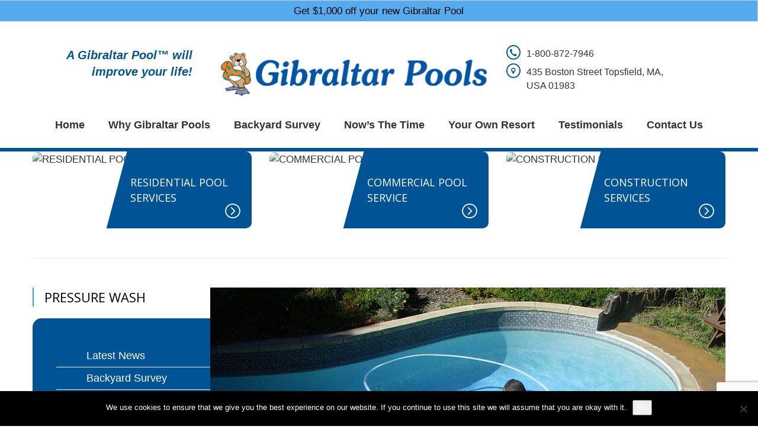

--- FILE ---
content_type: text/html; charset=UTF-8
request_url: https://usaswim.com/pool-services/pressure-wash/
body_size: 20371
content:
<!DOCTYPE html>
<html lang="en-US">
<head>
	<!-- Google Tag Manager --> 
<script>(function(w,d,s,l,i){w[l]=w[l]||[];w[l].push({'gtm.start': 
new Date().getTime(),event:'gtm.js'});var f=d.getElementsByTagName(s)[0], 
j=d.createElement(s),dl=l!='dataLayer'?'&l='+l:'';j.async=true;j.src= 
'https://www.googletagmanager.com/gtm.js?id='+i+dl;f.parentNode.insertBefore(j,f); 
})(window,document,'script','dataLayer','GTM-5CV2F9W');</script> 
<!-- End Google Tag Manager -->
<meta charset="UTF-8">
<meta name="viewport" content="width=device-width, initial-scale=1">
<link rel="profile" href="https://gmpg.org/xfn/11">

    <link rel="icon" href="https://usaswim.com/wp-content/uploads/2023/04/GibraltarPool-Icon.png" sizes="16x16" />

<style type="text/css" data-type="vc_shortcodes-custom-css">.vc_custom_1514874361433{margin-top: 20px !important;}</style><meta name='robots' content='index, follow, max-image-preview:large, max-snippet:-1, max-video-preview:-1' />
	<style>img:is([sizes="auto" i], [sizes^="auto," i]) { contain-intrinsic-size: 3000px 1500px }</style>
	
	<!-- This site is optimized with the Yoast SEO plugin v26.8 - https://yoast.com/product/yoast-seo-wordpress/ -->
	<title>Pressure Wash - Gibraltar Pools &amp; Spas</title>
	<link rel="canonical" href="https://usaswim.com/pool-services/pressure-wash/" />
	<meta property="og:locale" content="en_US" />
	<meta property="og:type" content="article" />
	<meta property="og:title" content="Pressure Wash - Gibraltar Pools &amp; Spas" />
	<meta property="og:url" content="https://usaswim.com/pool-services/pressure-wash/" />
	<meta property="og:site_name" content="Gibraltar Pools &amp; Spas" />
	<meta property="article:publisher" content="https://www.facebook.com/GibraltarPools/" />
	<meta property="og:image" content="https://usaswim.com/wp-content/uploads/2017/05/img-service-05.jpg" />
	<meta property="og:image:width" content="871" />
	<meta property="og:image:height" content="441" />
	<meta property="og:image:type" content="image/jpeg" />
	<meta name="twitter:card" content="summary_large_image" />
	<meta name="twitter:label1" content="Est. reading time" />
	<meta name="twitter:data1" content="2 minutes" />
	<script type="application/ld+json" class="yoast-schema-graph">{"@context":"https://schema.org","@graph":[{"@type":"WebPage","@id":"https://usaswim.com/pool-services/pressure-wash/","url":"https://usaswim.com/pool-services/pressure-wash/","name":"Pressure Wash - Gibraltar Pools &amp; Spas","isPartOf":{"@id":"https://usaswim.com/#website"},"primaryImageOfPage":{"@id":"https://usaswim.com/pool-services/pressure-wash/#primaryimage"},"image":{"@id":"https://usaswim.com/pool-services/pressure-wash/#primaryimage"},"thumbnailUrl":"https://usaswim.com/wp-content/uploads/2017/05/img-service-05.jpg","datePublished":"2017-05-30T08:41:40+00:00","breadcrumb":{"@id":"https://usaswim.com/pool-services/pressure-wash/#breadcrumb"},"inLanguage":"en-US","potentialAction":[{"@type":"ReadAction","target":["https://usaswim.com/pool-services/pressure-wash/"]}]},{"@type":"ImageObject","inLanguage":"en-US","@id":"https://usaswim.com/pool-services/pressure-wash/#primaryimage","url":"https://usaswim.com/wp-content/uploads/2017/05/img-service-05.jpg","contentUrl":"https://usaswim.com/wp-content/uploads/2017/05/img-service-05.jpg","width":871,"height":441},{"@type":"BreadcrumbList","@id":"https://usaswim.com/pool-services/pressure-wash/#breadcrumb","itemListElement":[{"@type":"ListItem","position":1,"name":"Home","item":"https://usaswim.com/"},{"@type":"ListItem","position":2,"name":"Services","item":"https://usaswim.com/pool-services/"},{"@type":"ListItem","position":3,"name":"Pressure Wash"}]},{"@type":"WebSite","@id":"https://usaswim.com/#website","url":"https://usaswim.com/","name":"Gibraltar Pools & Spas","description":"A Gibraltar Pool™ will improve your life!","publisher":{"@id":"https://usaswim.com/#organization"},"potentialAction":[{"@type":"SearchAction","target":{"@type":"EntryPoint","urlTemplate":"https://usaswim.com/?s={search_term_string}"},"query-input":{"@type":"PropertyValueSpecification","valueRequired":true,"valueName":"search_term_string"}}],"inLanguage":"en-US"},{"@type":"Organization","@id":"https://usaswim.com/#organization","name":"Gibraltar Pools & Spas","url":"https://usaswim.com/","logo":{"@type":"ImageObject","inLanguage":"en-US","@id":"https://usaswim.com/#/schema/logo/image/","url":"https://usaswim.com/wp-content/uploads/2023/04/gibraltar_pools_logo-500.jpg","contentUrl":"https://usaswim.com/wp-content/uploads/2023/04/gibraltar_pools_logo-500.jpg","width":500,"height":86,"caption":"Gibraltar Pools & Spas"},"image":{"@id":"https://usaswim.com/#/schema/logo/image/"},"sameAs":["https://www.facebook.com/GibraltarPools/","https://www.youtube.com/channel/UC3rZhzdpK1rYI14BZ-XO9WQ","https://www.instagram.com/gibraltarpools"]}]}</script>
	<!-- / Yoast SEO plugin. -->


<link rel='dns-prefetch' href='//secure.gravatar.com' />
<link rel='dns-prefetch' href='//www.google.com' />
<link rel='dns-prefetch' href='//stats.wp.com' />
<link rel='dns-prefetch' href='//fonts.googleapis.com' />
<link rel='dns-prefetch' href='//v0.wordpress.com' />
<link rel="alternate" type="application/rss+xml" title="Gibraltar Pools &amp; Spas &raquo; Feed" href="https://usaswim.com/feed/" />
<link rel="alternate" type="application/rss+xml" title="Gibraltar Pools &amp; Spas &raquo; Comments Feed" href="https://usaswim.com/comments/feed/" />
<script type="text/javascript">
/* <![CDATA[ */
window._wpemojiSettings = {"baseUrl":"https:\/\/s.w.org\/images\/core\/emoji\/16.0.1\/72x72\/","ext":".png","svgUrl":"https:\/\/s.w.org\/images\/core\/emoji\/16.0.1\/svg\/","svgExt":".svg","source":{"concatemoji":"https:\/\/usaswim.com\/wp-includes\/js\/wp-emoji-release.min.js?ver=2ac4525935f6c70b9b450a626c79ad15"}};
/*! This file is auto-generated */
!function(s,n){var o,i,e;function c(e){try{var t={supportTests:e,timestamp:(new Date).valueOf()};sessionStorage.setItem(o,JSON.stringify(t))}catch(e){}}function p(e,t,n){e.clearRect(0,0,e.canvas.width,e.canvas.height),e.fillText(t,0,0);var t=new Uint32Array(e.getImageData(0,0,e.canvas.width,e.canvas.height).data),a=(e.clearRect(0,0,e.canvas.width,e.canvas.height),e.fillText(n,0,0),new Uint32Array(e.getImageData(0,0,e.canvas.width,e.canvas.height).data));return t.every(function(e,t){return e===a[t]})}function u(e,t){e.clearRect(0,0,e.canvas.width,e.canvas.height),e.fillText(t,0,0);for(var n=e.getImageData(16,16,1,1),a=0;a<n.data.length;a++)if(0!==n.data[a])return!1;return!0}function f(e,t,n,a){switch(t){case"flag":return n(e,"\ud83c\udff3\ufe0f\u200d\u26a7\ufe0f","\ud83c\udff3\ufe0f\u200b\u26a7\ufe0f")?!1:!n(e,"\ud83c\udde8\ud83c\uddf6","\ud83c\udde8\u200b\ud83c\uddf6")&&!n(e,"\ud83c\udff4\udb40\udc67\udb40\udc62\udb40\udc65\udb40\udc6e\udb40\udc67\udb40\udc7f","\ud83c\udff4\u200b\udb40\udc67\u200b\udb40\udc62\u200b\udb40\udc65\u200b\udb40\udc6e\u200b\udb40\udc67\u200b\udb40\udc7f");case"emoji":return!a(e,"\ud83e\udedf")}return!1}function g(e,t,n,a){var r="undefined"!=typeof WorkerGlobalScope&&self instanceof WorkerGlobalScope?new OffscreenCanvas(300,150):s.createElement("canvas"),o=r.getContext("2d",{willReadFrequently:!0}),i=(o.textBaseline="top",o.font="600 32px Arial",{});return e.forEach(function(e){i[e]=t(o,e,n,a)}),i}function t(e){var t=s.createElement("script");t.src=e,t.defer=!0,s.head.appendChild(t)}"undefined"!=typeof Promise&&(o="wpEmojiSettingsSupports",i=["flag","emoji"],n.supports={everything:!0,everythingExceptFlag:!0},e=new Promise(function(e){s.addEventListener("DOMContentLoaded",e,{once:!0})}),new Promise(function(t){var n=function(){try{var e=JSON.parse(sessionStorage.getItem(o));if("object"==typeof e&&"number"==typeof e.timestamp&&(new Date).valueOf()<e.timestamp+604800&&"object"==typeof e.supportTests)return e.supportTests}catch(e){}return null}();if(!n){if("undefined"!=typeof Worker&&"undefined"!=typeof OffscreenCanvas&&"undefined"!=typeof URL&&URL.createObjectURL&&"undefined"!=typeof Blob)try{var e="postMessage("+g.toString()+"("+[JSON.stringify(i),f.toString(),p.toString(),u.toString()].join(",")+"));",a=new Blob([e],{type:"text/javascript"}),r=new Worker(URL.createObjectURL(a),{name:"wpTestEmojiSupports"});return void(r.onmessage=function(e){c(n=e.data),r.terminate(),t(n)})}catch(e){}c(n=g(i,f,p,u))}t(n)}).then(function(e){for(var t in e)n.supports[t]=e[t],n.supports.everything=n.supports.everything&&n.supports[t],"flag"!==t&&(n.supports.everythingExceptFlag=n.supports.everythingExceptFlag&&n.supports[t]);n.supports.everythingExceptFlag=n.supports.everythingExceptFlag&&!n.supports.flag,n.DOMReady=!1,n.readyCallback=function(){n.DOMReady=!0}}).then(function(){return e}).then(function(){var e;n.supports.everything||(n.readyCallback(),(e=n.source||{}).concatemoji?t(e.concatemoji):e.wpemoji&&e.twemoji&&(t(e.twemoji),t(e.wpemoji)))}))}((window,document),window._wpemojiSettings);
/* ]]> */
</script>
<style id='wp-emoji-styles-inline-css' type='text/css'>

	img.wp-smiley, img.emoji {
		display: inline !important;
		border: none !important;
		box-shadow: none !important;
		height: 1em !important;
		width: 1em !important;
		margin: 0 0.07em !important;
		vertical-align: -0.1em !important;
		background: none !important;
		padding: 0 !important;
	}
</style>
<link rel='stylesheet' id='wp-block-library-css' href='https://usaswim.com/wp-includes/css/dist/block-library/style.min.css?ver=2ac4525935f6c70b9b450a626c79ad15' type='text/css' media='all' />
<style id='classic-theme-styles-inline-css' type='text/css'>
/*! This file is auto-generated */
.wp-block-button__link{color:#fff;background-color:#32373c;border-radius:9999px;box-shadow:none;text-decoration:none;padding:calc(.667em + 2px) calc(1.333em + 2px);font-size:1.125em}.wp-block-file__button{background:#32373c;color:#fff;text-decoration:none}
</style>
<link rel='stylesheet' id='wp-components-css' href='https://usaswim.com/wp-includes/css/dist/components/style.min.css?ver=2ac4525935f6c70b9b450a626c79ad15' type='text/css' media='all' />
<link rel='stylesheet' id='wp-preferences-css' href='https://usaswim.com/wp-includes/css/dist/preferences/style.min.css?ver=2ac4525935f6c70b9b450a626c79ad15' type='text/css' media='all' />
<link rel='stylesheet' id='wp-block-editor-css' href='https://usaswim.com/wp-includes/css/dist/block-editor/style.min.css?ver=2ac4525935f6c70b9b450a626c79ad15' type='text/css' media='all' />
<link rel='stylesheet' id='popup-maker-block-library-style-css' href='https://usaswim.com/wp-content/plugins/popup-maker/dist/packages/block-library-style.css?ver=dbea705cfafe089d65f1' type='text/css' media='all' />
<link rel='stylesheet' id='mediaelement-css' href='https://usaswim.com/wp-includes/js/mediaelement/mediaelementplayer-legacy.min.css?ver=4.2.17' type='text/css' media='all' />
<link rel='stylesheet' id='wp-mediaelement-css' href='https://usaswim.com/wp-includes/js/mediaelement/wp-mediaelement.min.css?ver=2ac4525935f6c70b9b450a626c79ad15' type='text/css' media='all' />
<style id='jetpack-sharing-buttons-style-inline-css' type='text/css'>
.jetpack-sharing-buttons__services-list{display:flex;flex-direction:row;flex-wrap:wrap;gap:0;list-style-type:none;margin:5px;padding:0}.jetpack-sharing-buttons__services-list.has-small-icon-size{font-size:12px}.jetpack-sharing-buttons__services-list.has-normal-icon-size{font-size:16px}.jetpack-sharing-buttons__services-list.has-large-icon-size{font-size:24px}.jetpack-sharing-buttons__services-list.has-huge-icon-size{font-size:36px}@media print{.jetpack-sharing-buttons__services-list{display:none!important}}.editor-styles-wrapper .wp-block-jetpack-sharing-buttons{gap:0;padding-inline-start:0}ul.jetpack-sharing-buttons__services-list.has-background{padding:1.25em 2.375em}
</style>
<style id='global-styles-inline-css' type='text/css'>
:root{--wp--preset--aspect-ratio--square: 1;--wp--preset--aspect-ratio--4-3: 4/3;--wp--preset--aspect-ratio--3-4: 3/4;--wp--preset--aspect-ratio--3-2: 3/2;--wp--preset--aspect-ratio--2-3: 2/3;--wp--preset--aspect-ratio--16-9: 16/9;--wp--preset--aspect-ratio--9-16: 9/16;--wp--preset--color--black: #000000;--wp--preset--color--cyan-bluish-gray: #abb8c3;--wp--preset--color--white: #ffffff;--wp--preset--color--pale-pink: #f78da7;--wp--preset--color--vivid-red: #cf2e2e;--wp--preset--color--luminous-vivid-orange: #ff6900;--wp--preset--color--luminous-vivid-amber: #fcb900;--wp--preset--color--light-green-cyan: #7bdcb5;--wp--preset--color--vivid-green-cyan: #00d084;--wp--preset--color--pale-cyan-blue: #8ed1fc;--wp--preset--color--vivid-cyan-blue: #0693e3;--wp--preset--color--vivid-purple: #9b51e0;--wp--preset--gradient--vivid-cyan-blue-to-vivid-purple: linear-gradient(135deg,rgba(6,147,227,1) 0%,rgb(155,81,224) 100%);--wp--preset--gradient--light-green-cyan-to-vivid-green-cyan: linear-gradient(135deg,rgb(122,220,180) 0%,rgb(0,208,130) 100%);--wp--preset--gradient--luminous-vivid-amber-to-luminous-vivid-orange: linear-gradient(135deg,rgba(252,185,0,1) 0%,rgba(255,105,0,1) 100%);--wp--preset--gradient--luminous-vivid-orange-to-vivid-red: linear-gradient(135deg,rgba(255,105,0,1) 0%,rgb(207,46,46) 100%);--wp--preset--gradient--very-light-gray-to-cyan-bluish-gray: linear-gradient(135deg,rgb(238,238,238) 0%,rgb(169,184,195) 100%);--wp--preset--gradient--cool-to-warm-spectrum: linear-gradient(135deg,rgb(74,234,220) 0%,rgb(151,120,209) 20%,rgb(207,42,186) 40%,rgb(238,44,130) 60%,rgb(251,105,98) 80%,rgb(254,248,76) 100%);--wp--preset--gradient--blush-light-purple: linear-gradient(135deg,rgb(255,206,236) 0%,rgb(152,150,240) 100%);--wp--preset--gradient--blush-bordeaux: linear-gradient(135deg,rgb(254,205,165) 0%,rgb(254,45,45) 50%,rgb(107,0,62) 100%);--wp--preset--gradient--luminous-dusk: linear-gradient(135deg,rgb(255,203,112) 0%,rgb(199,81,192) 50%,rgb(65,88,208) 100%);--wp--preset--gradient--pale-ocean: linear-gradient(135deg,rgb(255,245,203) 0%,rgb(182,227,212) 50%,rgb(51,167,181) 100%);--wp--preset--gradient--electric-grass: linear-gradient(135deg,rgb(202,248,128) 0%,rgb(113,206,126) 100%);--wp--preset--gradient--midnight: linear-gradient(135deg,rgb(2,3,129) 0%,rgb(40,116,252) 100%);--wp--preset--font-size--small: 13px;--wp--preset--font-size--medium: 20px;--wp--preset--font-size--large: 36px;--wp--preset--font-size--x-large: 42px;--wp--preset--spacing--20: 0.44rem;--wp--preset--spacing--30: 0.67rem;--wp--preset--spacing--40: 1rem;--wp--preset--spacing--50: 1.5rem;--wp--preset--spacing--60: 2.25rem;--wp--preset--spacing--70: 3.38rem;--wp--preset--spacing--80: 5.06rem;--wp--preset--shadow--natural: 6px 6px 9px rgba(0, 0, 0, 0.2);--wp--preset--shadow--deep: 12px 12px 50px rgba(0, 0, 0, 0.4);--wp--preset--shadow--sharp: 6px 6px 0px rgba(0, 0, 0, 0.2);--wp--preset--shadow--outlined: 6px 6px 0px -3px rgba(255, 255, 255, 1), 6px 6px rgba(0, 0, 0, 1);--wp--preset--shadow--crisp: 6px 6px 0px rgba(0, 0, 0, 1);}:where(.is-layout-flex){gap: 0.5em;}:where(.is-layout-grid){gap: 0.5em;}body .is-layout-flex{display: flex;}.is-layout-flex{flex-wrap: wrap;align-items: center;}.is-layout-flex > :is(*, div){margin: 0;}body .is-layout-grid{display: grid;}.is-layout-grid > :is(*, div){margin: 0;}:where(.wp-block-columns.is-layout-flex){gap: 2em;}:where(.wp-block-columns.is-layout-grid){gap: 2em;}:where(.wp-block-post-template.is-layout-flex){gap: 1.25em;}:where(.wp-block-post-template.is-layout-grid){gap: 1.25em;}.has-black-color{color: var(--wp--preset--color--black) !important;}.has-cyan-bluish-gray-color{color: var(--wp--preset--color--cyan-bluish-gray) !important;}.has-white-color{color: var(--wp--preset--color--white) !important;}.has-pale-pink-color{color: var(--wp--preset--color--pale-pink) !important;}.has-vivid-red-color{color: var(--wp--preset--color--vivid-red) !important;}.has-luminous-vivid-orange-color{color: var(--wp--preset--color--luminous-vivid-orange) !important;}.has-luminous-vivid-amber-color{color: var(--wp--preset--color--luminous-vivid-amber) !important;}.has-light-green-cyan-color{color: var(--wp--preset--color--light-green-cyan) !important;}.has-vivid-green-cyan-color{color: var(--wp--preset--color--vivid-green-cyan) !important;}.has-pale-cyan-blue-color{color: var(--wp--preset--color--pale-cyan-blue) !important;}.has-vivid-cyan-blue-color{color: var(--wp--preset--color--vivid-cyan-blue) !important;}.has-vivid-purple-color{color: var(--wp--preset--color--vivid-purple) !important;}.has-black-background-color{background-color: var(--wp--preset--color--black) !important;}.has-cyan-bluish-gray-background-color{background-color: var(--wp--preset--color--cyan-bluish-gray) !important;}.has-white-background-color{background-color: var(--wp--preset--color--white) !important;}.has-pale-pink-background-color{background-color: var(--wp--preset--color--pale-pink) !important;}.has-vivid-red-background-color{background-color: var(--wp--preset--color--vivid-red) !important;}.has-luminous-vivid-orange-background-color{background-color: var(--wp--preset--color--luminous-vivid-orange) !important;}.has-luminous-vivid-amber-background-color{background-color: var(--wp--preset--color--luminous-vivid-amber) !important;}.has-light-green-cyan-background-color{background-color: var(--wp--preset--color--light-green-cyan) !important;}.has-vivid-green-cyan-background-color{background-color: var(--wp--preset--color--vivid-green-cyan) !important;}.has-pale-cyan-blue-background-color{background-color: var(--wp--preset--color--pale-cyan-blue) !important;}.has-vivid-cyan-blue-background-color{background-color: var(--wp--preset--color--vivid-cyan-blue) !important;}.has-vivid-purple-background-color{background-color: var(--wp--preset--color--vivid-purple) !important;}.has-black-border-color{border-color: var(--wp--preset--color--black) !important;}.has-cyan-bluish-gray-border-color{border-color: var(--wp--preset--color--cyan-bluish-gray) !important;}.has-white-border-color{border-color: var(--wp--preset--color--white) !important;}.has-pale-pink-border-color{border-color: var(--wp--preset--color--pale-pink) !important;}.has-vivid-red-border-color{border-color: var(--wp--preset--color--vivid-red) !important;}.has-luminous-vivid-orange-border-color{border-color: var(--wp--preset--color--luminous-vivid-orange) !important;}.has-luminous-vivid-amber-border-color{border-color: var(--wp--preset--color--luminous-vivid-amber) !important;}.has-light-green-cyan-border-color{border-color: var(--wp--preset--color--light-green-cyan) !important;}.has-vivid-green-cyan-border-color{border-color: var(--wp--preset--color--vivid-green-cyan) !important;}.has-pale-cyan-blue-border-color{border-color: var(--wp--preset--color--pale-cyan-blue) !important;}.has-vivid-cyan-blue-border-color{border-color: var(--wp--preset--color--vivid-cyan-blue) !important;}.has-vivid-purple-border-color{border-color: var(--wp--preset--color--vivid-purple) !important;}.has-vivid-cyan-blue-to-vivid-purple-gradient-background{background: var(--wp--preset--gradient--vivid-cyan-blue-to-vivid-purple) !important;}.has-light-green-cyan-to-vivid-green-cyan-gradient-background{background: var(--wp--preset--gradient--light-green-cyan-to-vivid-green-cyan) !important;}.has-luminous-vivid-amber-to-luminous-vivid-orange-gradient-background{background: var(--wp--preset--gradient--luminous-vivid-amber-to-luminous-vivid-orange) !important;}.has-luminous-vivid-orange-to-vivid-red-gradient-background{background: var(--wp--preset--gradient--luminous-vivid-orange-to-vivid-red) !important;}.has-very-light-gray-to-cyan-bluish-gray-gradient-background{background: var(--wp--preset--gradient--very-light-gray-to-cyan-bluish-gray) !important;}.has-cool-to-warm-spectrum-gradient-background{background: var(--wp--preset--gradient--cool-to-warm-spectrum) !important;}.has-blush-light-purple-gradient-background{background: var(--wp--preset--gradient--blush-light-purple) !important;}.has-blush-bordeaux-gradient-background{background: var(--wp--preset--gradient--blush-bordeaux) !important;}.has-luminous-dusk-gradient-background{background: var(--wp--preset--gradient--luminous-dusk) !important;}.has-pale-ocean-gradient-background{background: var(--wp--preset--gradient--pale-ocean) !important;}.has-electric-grass-gradient-background{background: var(--wp--preset--gradient--electric-grass) !important;}.has-midnight-gradient-background{background: var(--wp--preset--gradient--midnight) !important;}.has-small-font-size{font-size: var(--wp--preset--font-size--small) !important;}.has-medium-font-size{font-size: var(--wp--preset--font-size--medium) !important;}.has-large-font-size{font-size: var(--wp--preset--font-size--large) !important;}.has-x-large-font-size{font-size: var(--wp--preset--font-size--x-large) !important;}
:where(.wp-block-post-template.is-layout-flex){gap: 1.25em;}:where(.wp-block-post-template.is-layout-grid){gap: 1.25em;}
:where(.wp-block-columns.is-layout-flex){gap: 2em;}:where(.wp-block-columns.is-layout-grid){gap: 2em;}
:root :where(.wp-block-pullquote){font-size: 1.5em;line-height: 1.6;}
</style>
<link rel='stylesheet' id='contact-form-7-css' href='https://usaswim.com/wp-content/plugins/contact-form-7/includes/css/styles.css?ver=6.1.3' type='text/css' media='all' />
<link rel='stylesheet' id='cookie-notice-front-css' href='https://usaswim.com/wp-content/plugins/cookie-notice/css/front.min.css?ver=2.5.11' type='text/css' media='all' />
<link rel='stylesheet' id='font-awesome-css' href='https://usaswim.com/wp-content/plugins/js_composer/assets/lib/bower/font-awesome/css/font-awesome.min.css?ver=6.0.5' type='text/css' media='all' />
<link rel='stylesheet' id='wppopups-base-css' href='https://usaswim.com/wp-content/plugins/wp-popups-lite/src/assets/css/wppopups-base.css?ver=2.2.0.3' type='text/css' media='all' />
<link rel='stylesheet' id='wpfront-notification-bar-css' href='https://usaswim.com/wp-content/plugins/wpfront-notification-bar/css/wpfront-notification-bar.min.css?ver=3.5.1.05102' type='text/css' media='all' />
<link rel='stylesheet' id='poolserv-body-typography-css' href='https://fonts.googleapis.com/css?family=Open%20Sans:100,100i,300,300i,400,400i,500,500i,600,600i,700,700i,900,900i&#038;subset=latin,cyrillic-ext,latin-ext,cyrillic,greek-ext,greek,vietnamese' type='text/css' media='all' />
<link rel='stylesheet' id='poolserv-heading-typography-css' href='https://fonts.googleapis.com/css?family=Open%20Sans:100,100i,300,300i,400,400i,500,500i,600,600i,700,700i,900,900i&#038;subset=latin,cyrillic-ext,latin-ext,cyrillic,greek-ext,greek,vietnamese' type='text/css' media='all' />
<!--[if lt IE 9]>
<link rel='stylesheet' id='vc_lte_ie9-css' href='https://usaswim.com/wp-content/plugins/js_composer/assets/css/vc_lte_ie9.min.css?ver=6.0.5' type='text/css' media='screen' />
<![endif]-->
<link rel='stylesheet' id='js_composer_front-css' href='https://usaswim.com/wp-content/plugins/js_composer/assets/css/js_composer.min.css?ver=6.0.5' type='text/css' media='all' />
<link rel='stylesheet' id='wp-default-norm-css' href='https://usaswim.com/wp-content/themes/pool-services/css/wp-default-norm.css' type='text/css' media='all' />
<link rel='stylesheet' id='bootstrap-css' href='https://usaswim.com/wp-content/themes/pool-services/css/bootstrap.min.css' type='text/css' media='all' />
<link rel='stylesheet' id='bootstrap-submenu-css' href='https://usaswim.com/wp-content/themes/pool-services/css/bootstrap-submenu.css' type='text/css' media='all' />
<link rel='stylesheet' id='animate-css' href='https://usaswim.com/wp-content/themes/pool-services/css/animate.min.css' type='text/css' media='all' />
<link rel='stylesheet' id='nivoslider-css' href='https://usaswim.com/wp-content/themes/pool-services/css/nivo-slider.css' type='text/css' media='all' />
<link rel='stylesheet' id='slick-css' href='https://usaswim.com/wp-content/themes/pool-services/css/slick.css' type='text/css' media='all' />
<link rel='stylesheet' id='shop-css' href='https://usaswim.com/wp-content/themes/pool-services/css/shop.css' type='text/css' media='all' />
<link rel='stylesheet' id='magnific-popup-css' href='https://usaswim.com/wp-content/themes/pool-services/css/magnific-popup.css' type='text/css' media='all' />
<link rel='stylesheet' id='pool-services-icons-font-css' href='https://usaswim.com/wp-content/themes/pool-services/css/font/icons/style.css' type='text/css' media='all' />
<link rel='stylesheet' id='pool-services-theme-css' href='https://usaswim.com/wp-content/themes/pool-services/css/theme.css' type='text/css' media='all' />
<link rel='stylesheet' id='pool-services-custom-css' href='https://usaswim.com/wp-content/themes/pool-services/css/custom.css' type='text/css' media='all' />
<link rel='stylesheet' id='pool-services-style-css' href='https://usaswim.com/wp-content/themes/pool-services/style.css?ver=2ac4525935f6c70b9b450a626c79ad15' type='text/css' media='all' />
<style id='pool-services-style-inline-css' type='text/css'>

    /*body*/
    body,.modal-content{
        font-family:Open Sans;
font-weight:400;
font-size:16px;
color:#000;
    }
    table th{
        color:#000;
    }

/* heading */
h1, h2, h3, h4, h5, h6{
  font-family:Open Sans;
}
/*preloader*/

#loader .dot{
    background-color:#28bceb;
}

@keyframes dot1 {
  0% {
    transform: rotateY(0) rotateZ(0) rotateX(0);
    background-color:#28bceb;
  }
  45% {
    transform: rotateZ(180deg) rotateY(360deg) rotateX(90deg);
    background-color: #000000;
    animation-timing-function: cubic-bezier(0.15, 0.62, 0.72, 0.98);
  }
  90%,
  100% {
    transform: rotateY(0) rotateZ(360deg) rotateX(180deg);
    background-color:#28bceb;
  }
}

/*anchor*/

dl, dd, a{
    color:#333333;
}


a:hover,h1 a:hover, h2 a:hover,.column-right .side-block ul li a:hover{
    }
/*heading*/
h1, h2, h3, h4, h5, h6 ,h1 a, h2 a, h3 a, h4 a, h5 a, h6 a{
      color:#4c4c4c;
}

h1 b, h2 b,h3 b,h3 b{
      }
/*.color{
      color:#333333;
   }*/
.decor-white,.text-num-title,.cont4dark p,.text-icon-hor-icon .icon,
.text-icon-hor-title,.category-item h5.category-title,.pricing .pricing-box h3,
.pricing .pricing-box .price-title{
      color:#ffffff;
   }
.tags-list li a, .tagcloud > a{
            border:1px solid#28bceb;
}
header.page-header {
      background-color:#ffffff;
}
header .phone .number .icon,.marker-list > li:after,
.column-right .side-block ul li:after{
      color:#333333;
}
body, p,.text-icon-title,.text-icon-text{
      }
header .social-links ul li a{
      }
header .social-links ul li a:hover{
      }

/*menu*/

@media (min-width: 992px){
#slidemenu {
    background-color:#ffffff;
}
.navbar-nav > li > a{
    color:#333333;
}
.navbar-nav li.current-menu-item > a,
.navbar-nav > li > a:hover, .navbar-nav > li > a:focus{
    color:#005395;
}
.dropdown-menu{
    background-color:#ffffff;
}
.navbar-nav .dropdown .dropdown-menu li > a{
    color:#929292;
}
.navbar-nav .dropdown .dropdown-menu li > a:hover{
    color:#23527c;
}
}

/*slider*/

.nivo-caption,.slick-dots li button:after{
    color:#ffffff;
}
.theme-default .nivo-directionNav a {
    color:#ffffff;
}
.testimonials-carousel.slick-slider:before, 
.testimonials-carousel.slick-slider:after,
.slick-dots li.slick-active button:after, 
.slick-dots li.slick-active button:hover:after{
    color:#ffffff;
}

/*Button*/

.btn, .search-submit,.request-form h4,.blog-post .post-date{
        }
.btn:hover, .btn.active, .btn:active, .btn.focus, .btn:focus{
        }
.btn:hover .icon, .btn.active .icon, .btn:active .icon, .btn.focus .icon, .btn:focus .icon
{
    }
.text-icon:hover .icon{
    color:#ffffff;
}
.btn-border, .btn {
    }


.btn.btn-orange, .btn.btn-orange.focus, .btn.btn-orange:focus {
        }

.btn.btn-orange:hover, .btn.btn-orange.active, .btn.btn-orange:active {
        }


/*Footer color*/

.page-footer{
        }
.page-footer .footer-top{
    }
.page-footer .copyright,.page-footer .social-links ul li a{
    }

/*Table color*/
.price-table > tbody > tr.table-header{
    background-color:#28bceb;
}
.price-table > tbody > tr:nth-of-type(odd){
    background-color:#005395;
}
.price-table > tbody > tr:nth-of-type(even){
    background-color:#005395;
}

/* Section Color */

.service-item .icon-circle .icon {
   }

.service-item .icon-circle,.text-icon-icon span {
    background:#2ca7de;
}
.service-item .icon-circle .icon-hover{
  }

#header{
    background-color:#ffffff;
    }





.woocommerce nav.woocommerce-pagination {
    display: block;
}
.page-numbers:hover, .page-numbers.current {
    background-color: transparent;
}
.simple-pagination ul.page-numbers li {
    margin-top: 0;
}

.navbar-nav > li > a, .navbar-nav .dropdown .dropdown-menu li > a  {
    text-transform: capitalize;
}

.nivoSlider .nivo-caption{
    
    font-weight:bold;
    text-shadow: 4px 4px 4px #000000;
}
</style>
<script type="text/javascript" src="https://usaswim.com/wp-includes/js/jquery/jquery.min.js?ver=3.7.1" id="jquery-core-js"></script>
<script type="text/javascript" src="https://usaswim.com/wp-includes/js/jquery/jquery-migrate.min.js?ver=3.4.1" id="jquery-migrate-js"></script>
<script type="text/javascript" id="cookie-notice-front-js-before">
/* <![CDATA[ */
var cnArgs = {"ajaxUrl":"https:\/\/usaswim.com\/wp-admin\/admin-ajax.php","nonce":"def312a5a6","hideEffect":"fade","position":"bottom","onScroll":false,"onScrollOffset":100,"onClick":false,"cookieName":"cookie_notice_accepted","cookieTime":2592000,"cookieTimeRejected":2592000,"globalCookie":false,"redirection":false,"cache":false,"revokeCookies":false,"revokeCookiesOpt":"automatic"};
/* ]]> */
</script>
<script type="text/javascript" src="https://usaswim.com/wp-content/plugins/cookie-notice/js/front.min.js?ver=2.5.11" id="cookie-notice-front-js"></script>
<script type="text/javascript" src="https://usaswim.com/wp-content/plugins/wpfront-notification-bar/js/wpfront-notification-bar.min.js?ver=3.5.1.05102" id="wpfront-notification-bar-js"></script>
<link rel="https://api.w.org/" href="https://usaswim.com/wp-json/" /><link rel="EditURI" type="application/rsd+xml" title="RSD" href="https://usaswim.com/xmlrpc.php?rsd" />
<link rel="alternate" title="oEmbed (JSON)" type="application/json+oembed" href="https://usaswim.com/wp-json/oembed/1.0/embed?url=https%3A%2F%2Fusaswim.com%2Fpool-services%2Fpressure-wash%2F" />
<link rel="alternate" title="oEmbed (XML)" type="text/xml+oembed" href="https://usaswim.com/wp-json/oembed/1.0/embed?url=https%3A%2F%2Fusaswim.com%2Fpool-services%2Fpressure-wash%2F&#038;format=xml" />
<meta name="generator" content="Redux 4.5.10" /><meta name="google-site-verification" content="NL1bj2J_h1lrPaRRywALtTku12WR71etgCXhaFM3WrA">
<meta name="facebook-domain-verification" content="ieaybc45thhsk2gwevw4g97izpeotd">

<!-- Google Tag Manager -->
<script>(function(w,d,s,l,i){w[l]=w[l]||[];w[l].push({'gtm.start':
new Date().getTime(),event:'gtm.js'});var f=d.getElementsByTagName(s)[0],
j=d.createElement(s),dl=l!='dataLayer'?'&l='+l:'';j.async=true;j.src=
'https://www.googletagmanager.com/gtm.js?id='+i+dl;f.parentNode.insertBefore(j,f);
})(window,document,'script','dataLayer','GTM-MZCN8XNP');</script>
<!-- End Google Tag Manager -->

<!-- Google Tag Manager -->
<script>(function(w,d,s,l,i){w[l]=w[l]||[];w[l].push({'gtm.start':
new Date().getTime(),event:'gtm.js'});var f=d.getElementsByTagName(s)[0],
j=d.createElement(s),dl=l!='dataLayer'?'&l='+l:'';j.async=true;j.src=
'https://www.googletagmanager.com/gtm.js?id='+i+dl;f.parentNode.insertBefore(j,f);
})(window,document,'script','dataLayer','GTM-NDG93F4');</script>
<!-- End Google Tag Manager -->

<!-- Commented out on 4-23-2024 because it prevents css animations on page BEGIN: BBB AB Seal 
<script type="text/javascript">
	var bbb = bbb || [];
	bbb.push(["bbbid", "boston"]);
	bbb.push(["bid", "5065"]);
	bbb.push(["chk", "AC0B236E34"]);
	bbb.push(["pos", "top-left"]);
	(function () {
	    var scheme = (("https:" == document.location.protocol) ? "https://" : "http://");
	    var bbb = document.createElement("script");
	    bbb.type = "text/javascript";
	    bbb.async = true;
	    bbb.src = scheme + "seal-boston.bbb.org/badge/badge.min.js";
	    var s = document.getElementsByTagName("script")[0];
	    s.parentNode.insertBefore(bbb, s);
	})();
</script>
<!-- END: BBB AB Seal -->

<script type="application/ld+json">
{
  "@context": "https://schema.org",
  "@type": "HomeAndConstructionBusiness",
  "@id": "https://usaswim.com/#gibraltar-pools",
  "name": "Gibraltar Pools",
  "url": "https://usaswim.com/",
  "logo": "https://usaswim.com/wp-content/uploads/2023/04/gibraltar_pools_logo-500.jpg",
  "image": "https://usaswim.com/wp-content/uploads/2023/04/gibraltar_pools_logo-500.jpg",
  "telephone": "+1-800-872-7946",
  "priceRange": "$$",
  "address": {
    "@type": "PostalAddress",
    "streetAddress": "435 Boston St",
    "addressLocality": "Topsfield",
    "addressRegion": "MA",
    "postalCode": "01983",
    "addressCountry": "US"
  },
  "openingHoursSpecification": [
    {
      "@type": "OpeningHoursSpecification",
      "dayOfWeek": [
        "Monday",
        "Tuesday",
        "Wednesday",
        "Thursday",
        "Friday",
        "Saturday"
      ],
      "opens": "09:00",
      "closes": "17:00"
    }
  ],
  "sameAs": [
    "https://share.google/ycrahaTupBtQTqDWt",
    "https://www.facebook.com/GibraltarPools/",
    "https://www.instagram.com/gibraltarpools",
    "https://www.youtube.com/channel/UC3rZhzdpK1rYI14BZ-XO9WQ"
  ],
  "makesOffer": [
    {
      "@type": "Offer",
      "itemOffered": {
        "@type": "Service",
        "name": "Pool Installation",
        "serviceType": "Swimming Pool Installation"
      }
    }
  ]
}
</script>
	<style>img#wpstats{display:none}</style>
		<meta name="generator" content="Powered by WPBakery Page Builder - drag and drop page builder for WordPress."/>
		<style type="text/css" id="wp-custom-css">
			.outro-text {
	padding: 40px;
	background-color: #22ace5;
	border-radius: 15px;
}
.outro-text h1,
.outro-text h2,
.outro-text h3,
.outro-text h4,
.outro-text h5,
.outro-text h6,
.outro-text ul,
.outro-text ol,
.outro-text a,
.outro-text p {
	color: #fff;
}
.outro-text h1,
.outro-text h2,
.outro-text h3,
.outro-text h4,
.outro-text h5,
.outro-text h6 {
	margin: 0;
	margin-bottom: 10px;
	padding: 0;
	font-size: 2rem;
	font-weight: bold;
}
.outro-text a {
	font-weight: bold;
	text-decoration: underline;
}

.gps-ct {
	margin-bottom: 50px;
	padding-top: 20px;
	padding-bottom: 20px;
	border-top: 3px solid #22ace5;
	border-bottom: 3px solid #22ace5;
}
.gps-ct-links {
	display: flex;
	flex-flow: row wrap;
	column-gap: 10px;
	row-gap: 10px;
}
.gps-ct-links a {
	display: block;
	padding: 15px 30px;
	background-color: #22ace5;
	color: #fff;
	font-size: 1.8rem;
	line-height: 1.2;
	font-weight: bold;
	border: 3px solid #22ace5;
	border-radius: 15px;
	user-select: none;
	transition: all 0.3s;
}
.gps-ct-links a:hover,
.gps-ct-links a[data-active="1"] {
	background-color: #005395;
}
.gps-ct-content {
	margin-top: 20px;
}
.gps-ct-content[data-active="0"] {
	display: none;
}
.gps-ct-info p {
	font-size: 2.4rem !important;
	font-weight: 400 !important;
}
.gps-ct-info a {
	font-weight: bold;
}
@media (max-width: 767px) {
	.gps-ct-links a {
		flex-basis: 100%;
		text-align: center;
	}
}

.white-text {
	color:#ffffff !important;
}
.border-shadow {
	box-shadow: 0 0 5px rgba(0,0,0,.1);
}
ul#menu-what-we-offer li {
	padding-left:20px;
}
.logo-wrap {
	padding-left:0px !important;
}
div.logo{
	margin-left:-70px;
}
@media (max-width:991px){
	div.logo{
		margin-left:20px;
	}
}
.nivoSlider .nivo-caption {
	font-weight: bold;
	text-shadow: 3px 3px 3px #010d39;
}

@media only screen and (min-width: 991px) and (max-width: 2000px) {

	#slider {
		height:700px;
		margin-bottom:30px;
	}
}

@media (max-width:991px){
	#slider {
		height:300px;
		margin-bottom:0px;
	}
	.vert-wrapper{
		height:90%;}
}



@media (min-width: 1000px) and (max-width: 1100px) { 
	header .navbar-nav > li > a {
		padding-left: 10px !important;
		padding-right: 10px !important;
	}

}
@media (min-width: 1100px) and (max-width: 1200px) { 
	header .navbar-nav > li > a {
		padding-left: 10px !important;
		padding-right: 10px !important;
	}

}
.nivo-caption .text2 {
	font-family: Lato, sans-serif;
	font-weight: 600;
}

h1.title-big{
	display:none;
}
div.blog-post ul.post-meta{
	display:none;
}
div#page-content,div.entry-content{
	margin-top:0px !important;	
}
body, p{
	font-family: Roboto,sans-serif !important;
	font-size: 1.7rem !important;
	line-height: 2.5rem !important;
	font-weight: 300 !important;
}

h2.widgettitle{
	font-size:36px !important;
	padding-bottom:0px !important;
	margin-bottom:0px !important;

}

div.widget_nav_menu{
	padding: 10px 30px;
	padding-top:30px;
	border-radius:15px;
	width:340px;
	background-color:#005395
}

div.widget_nav_menu h2.widgettitle, div.widget_nav_menu ul li a,
div.widget_nav_menu
ul.marker-list li:after{
	color: #ffffff !important;
}

div.widget_nav_menu ul{
	margin-left:10px !important;
}

div.widget_nav_menu ul li{
	padding-left:25px !important;
}

div.widget_nav_menu ul li a{
	font-size:1.8rem !important;
	line-height:2.5rem !important;

}

div.widget_nav_menu ul li a:hover{
	font-size:2rem !important;
}

.blue-text{
	color: #005395 !important;
}

div.blog-post .blog-post .post-image {	 	 

	margin-bottom: 10px !important;	 	 

	float: left;	 	 
	margin-right: 30px;	 	 
	margin-top: 40px;	 	 
}

div.blog-post .post-title{
	margin-top:32px;
}

div.widget_nav_menu h4{
	color:#ffffff!important;
}

div#nav_menu-2{
	margin-top: 40px;
}

div.divider-line{
	display:none;
}

.footer-row #guild-badge{
	text-align:center !important;
	display:none;
}

@media (min-width: 1200px) and (max-width: 3000px) { 





	.navbar-nav > li > a {

		padding: 22px 20px !important;

	}
}

.vc_gitem-animated-block {
    display: none;
}

h1.decor, h2.decor {
    margin-top: 48px;
}		</style>
		<style id="poolserv_opt-dynamic-css" title="dynamic-css" class="redux-options-output">body,p{font-family:"Open Sans";font-weight:400;font-style:normal;color:#000;font-size:16px;}h1,h2,h3,h4,h5,h6{font-family:"Open Sans";font-weight:normal;font-style:normal;}h1{font-family:"Open Sans";font-weight:normal;font-style:normal;color:#000;}h2{font-family:"Open Sans";font-weight:normal;font-style:normal;color:#000;}h3{font-family:"Open Sans";font-weight:normal;font-style:normal;color:#000;}h4{font-family:"Open Sans";font-weight:normal;font-style:normal;color:#000;}h5{font-family:"Open Sans";font-weight:normal;font-style:normal;color:#000;}h6{font-family:"Open Sans";font-weight:normal;font-style:normal;color:#000;}</style><noscript><style> .wpb_animate_when_almost_visible { opacity: 1; }</style></noscript>
</head>

<body data-rsssl=1 class="wp-singular pool_services-template-default single single-pool_services postid-2508 wp-theme-pool-services cookies-not-set sp-easy-accordion-enabled group-blog wpb-js-composer js-comp-ver-6.0.5 vc_responsive">
        
                <!-- site preloader -->
        <div id="loader-wrapper" class="loader-on">
			<div id="loader">
				<div class="loader">
					<ul>
						<li></li>
						<li></li>
						<li></li>
						<li></li>
						<li></li>
					</ul>
					<p>loading</p>
				</div>
			</div>
		</div>
        
	<!-- Header -->
				<header class=" page-header sticky">
			<!-- Fixed navbar -->
		<nav class="navbar" id="slide-nav">
			<div class="container">
				<div class="header-info-mobile">
					<ul class="contact-list">
 	<li><i class="icon-call-telephone"></i><a href="tel:1-800-872-7946">1-800-872-7946</a></li>
 	<li><i class="icon-location"></i><a href="https://maps.app.goo.gl/8vBitqsogiNTzHKM6" target="_blank" rel="noopener">435 Boston Street
Topsfield, MA, USA 01983</a></li>
</ul>	
				</div>
				<div class="header-info-toggle"><i class="icon-up-arrow js-info-toggle"></i></div>			
				<div class="navbar-header">
					<div class="header-top">
						<div class="row">
							<div class="col-sm-4 col-lg-3 hidden-xs hidden-sm">
								<div class="slogan">
									<strong>A Gibraltar Pool™ will improve your life!</strong>								</div>
							</div>
							<div class="col-lg-1 visible-lg"></div>
							<div class="col-sm-4 logo-wrap text-center">
							
							  									 <div class="logo">
										<a href="https://usaswim.com/"><img src="https://usaswim.com/wp-content/uploads/2023/04/gibraltar_pools_logo-500.jpg" alt="Logo">	</a>
									 </div>
															</div>							
							<div class="col-sm-6 col-md-3 hidden-xs hidden-sm">
								<ul class="contact-list">
 	<li><i class="icon-call-telephone"></i><a href="tel:1-800-872-7946">1-800-872-7946</a></li>
 	<li><i class="icon-location"></i><a href="https://maps.app.goo.gl/8vBitqsogiNTzHKM6" target="_blank" rel="noopener">435 Boston Street
Topsfield, MA, USA 01983</a></li>
</ul>								
							</div>
							<div class="col-sm-2 col-md-1 header-cart-wrap">
							
							 

								  
							</div>
						</div>
					</div>
					<button type="button" class="navbar-toggle js-navbar-toggle"><i class="icon icon-menu"></i><i class="icon icon-cancel"></i></button>
				</div>
				<div id="slidemenu" data-hover="dropdown" data-animations="fadeIn">
					<div class="close-menu js-navbar-toggle"><i class="icon-close-cross"></i></div>
					<ul id="menu-our-main-menu" class="nav navbar-nav"><li id="nav-menu-item-3565" class="main-menu-item  menu-item-even menu-item-depth-0 menu-item menu-item-type-post_type menu-item-object-page menu-item-home"><a href="https://usaswim.com/" class="menu-link main-menu-link">Home</a></li>
<li id="nav-menu-item-3046" class="main-menu-item  menu-item-even menu-item-depth-0 menu-item menu-item-type-post_type menu-item-object-page menu-item-has-children dropdown"><a href="https://usaswim.com/why-gibraltar-pools/" class="menu-link main-menu-link">Why Gibraltar Pools<span class="ecaret"></span></a>
<ul class="dropdown-menu menu-odd  menu-depth-1">
	<li id="nav-menu-item-3062" class="sub-menu-item  menu-item-odd menu-item-depth-1 menu-item menu-item-type-post_type menu-item-object-page"><a href="https://usaswim.com/why-gibraltar-pools/improve-your-life/" class="menu-link sub-menu-link">Improve Your Life</a></li>
	<li id="nav-menu-item-3061" class="sub-menu-item  menu-item-odd menu-item-depth-1 menu-item menu-item-type-post_type menu-item-object-page"><a href="https://usaswim.com/why-gibraltar-pools/10-great-reasons/" class="menu-link sub-menu-link">10 Great Reasons</a></li>
	<li id="nav-menu-item-3060" class="sub-menu-item  menu-item-odd menu-item-depth-1 menu-item menu-item-type-post_type menu-item-object-page"><a href="https://usaswim.com/why-gibraltar-pools/10-myths/" class="menu-link sub-menu-link">10 Myths</a></li>
	<li id="nav-menu-item-3059" class="sub-menu-item  menu-item-odd menu-item-depth-1 menu-item menu-item-type-post_type menu-item-object-page"><a href="https://usaswim.com/why-gibraltar-pools/our-pledge-to-you/" class="menu-link sub-menu-link">Our Pledge to You</a></li>
	<li id="nav-menu-item-7355" class="sub-menu-item  menu-item-odd menu-item-depth-1 menu-item menu-item-type-post_type menu-item-object-page current_page_parent"><a href="https://usaswim.com/blog/" class="menu-link sub-menu-link">Blog</a></li>
</ul>
</li>
<li id="nav-menu-item-3564" class="main-menu-item  menu-item-even menu-item-depth-0 menu-item menu-item-type-post_type menu-item-object-page"><a href="https://usaswim.com/backyard-survey/" class="menu-link main-menu-link">Backyard Survey</a></li>
<li id="nav-menu-item-3044" class="main-menu-item  menu-item-even menu-item-depth-0 menu-item menu-item-type-post_type menu-item-object-page menu-item-has-children dropdown"><a href="https://usaswim.com/nows-the-time/" class="menu-link main-menu-link">Now’s The Time<span class="ecaret"></span></a>
<ul class="dropdown-menu menu-odd  menu-depth-1">
	<li id="nav-menu-item-3074" class="sub-menu-item  menu-item-odd menu-item-depth-1 menu-item menu-item-type-post_type menu-item-object-page"><a href="https://usaswim.com/about-us/the-process/" class="menu-link sub-menu-link">The Process</a></li>
	<li id="nav-menu-item-7154" class="sub-menu-item  menu-item-odd menu-item-depth-1 menu-item menu-item-type-post_type menu-item-object-page"><a href="https://usaswim.com/pool-installation/" class="menu-link sub-menu-link">Pool Installation</a></li>
	<li id="nav-menu-item-3073" class="sub-menu-item  menu-item-odd menu-item-depth-1 menu-item menu-item-type-post_type menu-item-object-page"><a href="https://usaswim.com/about-us/exclusive-features/" class="menu-link sub-menu-link">Exclusive Features</a></li>
	<li id="nav-menu-item-3072" class="sub-menu-item  menu-item-odd menu-item-depth-1 menu-item menu-item-type-post_type menu-item-object-page"><a href="https://usaswim.com/goodbye-vacuum/" class="menu-link sub-menu-link">Goodbye Vacuum!</a></li>
</ul>
</li>
<li id="nav-menu-item-3043" class="main-menu-item  menu-item-even menu-item-depth-0 menu-item menu-item-type-post_type menu-item-object-page menu-item-has-children dropdown"><a href="https://usaswim.com/your-own-resort/" class="menu-link main-menu-link">Your Own Resort<span class="ecaret"></span></a>
<ul class="dropdown-menu menu-odd  menu-depth-1">
	<li id="nav-menu-item-3077" class="sub-menu-item  menu-item-odd menu-item-depth-1 menu-item menu-item-type-post_type menu-item-object-page"><a href="https://usaswim.com/exercise/" class="menu-link sub-menu-link">Exercise</a></li>
	<li id="nav-menu-item-3076" class="sub-menu-item  menu-item-odd menu-item-depth-1 menu-item menu-item-type-post_type menu-item-object-page"><a href="https://usaswim.com/save-money/" class="menu-link sub-menu-link">Save Money</a></li>
	<li id="nav-menu-item-3075" class="sub-menu-item  menu-item-odd menu-item-depth-1 menu-item menu-item-type-post_type menu-item-object-page"><a href="https://usaswim.com/pool-party-ideas/" class="menu-link sub-menu-link">Pool Party Ideas</a></li>
</ul>
</li>
<li id="nav-menu-item-3593" class="main-menu-item  menu-item-even menu-item-depth-0 menu-item menu-item-type-post_type menu-item-object-page"><a href="https://usaswim.com/testimonial/" class="menu-link main-menu-link">Testimonials</a></li>
<li id="nav-menu-item-3791" class="main-menu-item  menu-item-even menu-item-depth-0 menu-item menu-item-type-post_type menu-item-object-page"><a href="https://usaswim.com/contact-us/" class="menu-link main-menu-link">Contact Us</a></li>
</ul>				</div>
			</div>
		</nav>
	</header>
	<!-- // Header -->
		<!-- //Block -->
<div id="page-content">

<div id="page-content">
    <!-- Block -->
    <div class="block bottom-md-margin">
        <div class="container">
            <div class="row">
                    <div id="pool_service_banner_slider_widget-1" class="widget widget_pool_service_banner_slider_widget">            <!--======= banner-asid =======-->                      
            <div class="bannerAsid bottom-md-margin">

            <!-- slide-->
                     <div class="col-sm-4">
                        <a href="https://smartdata.tonytemplates.com/poolservices/pool-services/residential-pool-service/" class="service-banner">
                            <div class="service-banner-image">
                                <img src="https://smartdata.tonytemplates.com/poolservices/wp-content/uploads/2017/06/service-banner-01.jpg" alt=" RESIDENTIAL POOL SERVICES">
                            </div>
                            <div class="service-banner-bg"></div>
                            <div class="service-banner-title">
                                <h6> RESIDENTIAL POOL SERVICES</h6>
                                <span class="service-banner-more-link"><span class="icon icon-right-arrow"></span></span>
                            </div>
                        </a>
                    </div>

                    <!-- /slide-->
                  <!-- slide-->
                     <div class="col-sm-4">
                        <a href="https://smartdata.tonytemplates.com/poolservices/pool-services/commercial-pool-service/" class="service-banner">
                            <div class="service-banner-image">
                                <img src="https://smartdata.tonytemplates.com/poolservices/wp-content/uploads/2017/06/service-banner-02.jpg" alt=" COMMERCIAL POOL SERVICE">
                            </div>
                            <div class="service-banner-bg"></div>
                            <div class="service-banner-title">
                                <h6> COMMERCIAL POOL SERVICE</h6>
                                <span class="service-banner-more-link"><span class="icon icon-right-arrow"></span></span>
                            </div>
                        </a>
                    </div>

                    <!-- /slide-->
                  <!-- slide-->
                     <div class="col-sm-4">
                        <a href="https://smartdata.tonytemplates.com/poolservices/pool-services/contruction-services/" class="service-banner">
                            <div class="service-banner-image">
                                <img src="https://smartdata.tonytemplates.com/poolservices/wp-content/uploads/2017/06/service-banner-03.jpg" alt="CONSTRUCTION SERVICES">
                            </div>
                            <div class="service-banner-bg"></div>
                            <div class="service-banner-title">
                                <h6>CONSTRUCTION SERVICES</h6>
                                <span class="service-banner-more-link"><span class="icon icon-right-arrow"></span></span>
                            </div>
                        </a>
                    </div>

                    <!-- /slide-->
                              </div>
            </div>                </div>
        </div>
    </div>
    <!-- //Block -->
    <!--Two Columns-->
    <div class="block block-top-lined">
        <div class="container">
            <div class="row">
                <div class="col-md-4 col-lg-3 asideColumn">
                    <h4>Pressure Wash                                            </h4>
                            <div id="nav_menu-1" class="widget widget_nav_menu"><div class="menu-what-we-offer-container"><ul id="menu-what-we-offer" class="menu"><li id="menu-item-3107" class="menu-item menu-item-type-post_type menu-item-object-page menu-item-3107"><a href="https://usaswim.com/latest-news/">Latest News</a></li>
<li id="menu-item-3108" class="menu-item menu-item-type-post_type menu-item-object-page menu-item-3108"><a href="https://usaswim.com/backyard-survey/">Backyard Survey</a></li>
<li id="menu-item-3142" class="menu-item menu-item-type-post_type menu-item-object-page menu-item-3142"><a href="https://usaswim.com/about-us/exclusive-features/">Our Pools</a></li>
<li id="menu-item-3105" class="menu-item menu-item-type-post_type menu-item-object-page menu-item-3105"><a href="https://usaswim.com/our-saunas/">Our Saunas</a></li>
<li id="menu-item-3104" class="menu-item menu-item-type-post_type menu-item-object-page menu-item-3104"><a href="https://usaswim.com/our-showroom/">Our Showroom</a></li>
<li id="menu-item-3103" class="menu-item menu-item-type-post_type menu-item-object-page menu-item-3103"><a href="https://usaswim.com/about-us/">About Us</a></li>
<li id="menu-item-3102" class="menu-item menu-item-type-post_type menu-item-object-page menu-item-3102"><a href="https://usaswim.com/employment-opportunities/">Employment Opportunities</a></li>
<li id="menu-item-3101" class="menu-item menu-item-type-post_type menu-item-object-page menu-item-3101"><a href="https://usaswim.com/contact-us/">Contact Us</a></li>
<li id="menu-item-3100" class="menu-item menu-item-type-post_type menu-item-object-page menu-item-3100"><a href="https://usaswim.com/maps-directions/">Maps &#038; Directions</a></li>
<li id="menu-item-3758" class="menu-item menu-item-type-post_type menu-item-object-page menu-item-3758"><a href="https://usaswim.com/testimonial/">Testimonials</a></li>
<li id="menu-item-3099" class="menu-item menu-item-type-post_type menu-item-object-page menu-item-3099"><a href="https://usaswim.com/community-support/">Community Support</a></li>
</ul></div></div><div id="smart_contact_box-1" class="widget widget_smart_contact_box">
        <div class="contact-box">
            <div class="contact-box-title">Working time: </div>
            <div class="contact-box-row">
				                <i class="icon-clock-round"></i>
				                <div class="contact-box-row-title">Office Work time: </div>
                                    <div>  Mon-Fri: 7:00am - 7:00pm 
                                    <br> Sat-Sun: 10:00am - 5:00pm 
                    </div>
                            </div>
            <div class="contact-box-row">
				                <i class="icon-location"></i>
							
                <div class="contact-box-row-title">Our address: </div>
                                    <div>  28 JACKSON BLVD STE 1020 CHICAGO, IL 60604-2340 
                    </div>
                            </div>
            <div class="contact-box-row">
				                <i class="icon-call-telephone"></i>
				                <div class="contact-box-row-title">Call us: </div>
                                    <div>  +1 800 603 6035 
                    </div>
                            </div>
        </div>
        </div>                    </div>
                <div class="divider-lg visible-xs"></div>
                <div class="col-md-8 col-lg-9">
                    <div>
                        <img width="871" height="441" src="https://usaswim.com/wp-content/uploads/2017/05/img-service-05.jpg" class="attachment-pool_services_thumb_872x441 size-pool_services_thumb_872x441 wp-post-image" alt="" decoding="async" fetchpriority="high" />                        <!--<img src="images/img-service-residential.jpg" class="img-responsive" alt="">-->
                    </div>
                    <div class="vc_row wpb_row vc_row-fluid services-inner-bottom"><div class="wpb_column vc_column_container vc_col-sm-12"><div class="vc_column-inner"><div class="wpb_wrapper">
	<div class="wpb_text_column wpb_content_element " >
		<div class="wpb_wrapper">
			<div class="divider-xl"></div>
<h1 class="text-center decor color">Pressure Wash</h1>
<p>Is your pool or pool deck dirty, stained or otherwise unsightly? Let us help. Pool deck power washing should be performed annually to remove bird droppings, food, grease stains, and any other marks left by foot traffic, leaves or other debris before they can permanently stain or damage the underlying surface.</p>
<div class="divider"></div>

		</div>
	</div>
</div></div></div></div><div class="vc_row wpb_row vc_row-fluid"><div class="wpb_column vc_column_container vc_col-sm-4"><div class="vc_column-inner"><div class="wpb_wrapper">
	<div  class="wpb_single_image wpb_content_element vc_align_left">
		
		<figure class="wpb_wrapper vc_figure">
			<div class="vc_single_image-wrapper   vc_box_border_grey"><img decoding="async" width="271" height="275" src="https://usaswim.com/wp-content/uploads/2017/05/img-service-05-1.jpg" class="vc_single_image-img attachment-full" alt="" /></div>
		</figure>
	</div>
</div></div></div><div class="wpb_column vc_column_container vc_col-sm-8"><div class="vc_column-inner"><div class="wpb_wrapper">
	<div class="wpb_text_column wpb_content_element " >
		<div class="wpb_wrapper">
			<p>In just a few hours, our team of highly trained uniformed professionals based in USA will transform your pool and pool deck from dirty and dingy to clean and pristine. We can take pools with years of neglect and leave them looking like new.</p>
<p>Our service is more than just cosmetic though, dirty water runoff from unclean pool deck areas carries dirt, grime, and buildup right into your pool making it harder to maintain and costing you more in chemicals and filters, not to mention the additional wear and tear on your pool equipment.</p>
<p>Worst of all buildup on your pool deck that is left unattended can deteriorate the surface over time, causing thousands of dollars in damage. The nominal cost of keeping your pool surface clean far outweighs the cost of repairing the damage it can cause.</p>

		</div>
	</div>
</div></div></div></div><div class="vc_row wpb_row vc_row-fluid"><div class="wpb_column vc_column_container vc_col-sm-12"><div class="vc_column-inner"><div class="wpb_wrapper">
	<div class="wpb_text_column wpb_content_element " >
		<div class="wpb_wrapper">
			<div class="divider"></div>
<h5 class="color">Pool Pressure Washing Experts</h5>
<p>We use professional surface cleaners that use heated water to evenly clean the surface without having to resort to high pressure streams which can severely damage some types of pool decks and coverings.</p>
<p>Our highly trained, uniformed employees bring years of experience to the job. Our vast knowledge of soaps, detergents and algaecides ensure that stains, dirt and grime are removed effectively without damaging the structure or our environment.</p>
<div class="divider"></div>
<h5 class="color">Pressure Washing services include:</h5>
<ul class="marker-list pad-left">
<li>Commercial, Industrial and Residential Power Washing or Pressure Washing</li>
<li>Stripping and Resealing of Brick Pavers and Wood Decks</li>
<li>Low Pressure Roof Washing</li>
<li>Homes</li>
<li>Sidewalks</li>
<li>Tile Roofs</li>
</ul>
<div class="divider"></div>
<p>If you have any questions or would like further information about Poll Services Pressure Wash and work processes, please contact us on +1 800 603 6035.</p>

		</div>
	</div>
</div></div></div></div><div class="vc_row wpb_row vc_row-fluid vc_custom_1514874361433"><div class="wpb_column vc_column_container vc_col-sm-12"><div class="vc_column-inner"><div class="wpb_wrapper">
        <div class="form-popup-wrap form-popup-wrap-full">
            <div class="text-center">
                <a href="#" class="btn btn-orange form-popup-link ">
                   <span>Request pool service</span>
                </a>
            </div>
            <div class="form-popup form-popup-top">
                <div class="request-form-popup">
                    
<div class="wpcf7 no-js" id="wpcf7-f2602-p2508-o1" lang="en-US" dir="ltr" data-wpcf7-id="2602">
<div class="screen-reader-response"><p role="status" aria-live="polite" aria-atomic="true"></p> <ul></ul></div>
<form action="/pool-services/pressure-wash/#wpcf7-f2602-p2508-o1" method="post" class="wpcf7-form init" aria-label="Contact form" novalidate="novalidate" data-status="init">
<fieldset class="hidden-fields-container"><input type="hidden" name="_wpcf7" value="2602" /><input type="hidden" name="_wpcf7_version" value="6.1.3" /><input type="hidden" name="_wpcf7_locale" value="en_US" /><input type="hidden" name="_wpcf7_unit_tag" value="wpcf7-f2602-p2508-o1" /><input type="hidden" name="_wpcf7_container_post" value="2508" /><input type="hidden" name="_wpcf7_posted_data_hash" value="" />
</fieldset>
<p><span class="cross-bar"><i class="icon-close-cross"></i></span>
</p>
<div class="text-center">
	<h3>Request Pool Service
	</h3>
	<p>Our estimates are free, professional and fair. Most estimates require a site visit.
	</p>
	<div class="successform">
		<p>Your message was sent successfully!
		</p>
	</div>
	<div class="errorform">
		<p>Something went wrong, try refreshing and submitting the form again.
		</p>
	</div>
</div>
<div class="row">
	<div class="col-sm-6">
		<p><span class="wpcf7-form-control-wrap" data-name="your-name"><input size="40" maxlength="400" class="wpcf7-form-control wpcf7-text wpcf7-validates-as-required" aria-required="true" aria-invalid="false" placeholder="Name" value="" type="text" name="your-name" /></span><br />
<span class="wpcf7-form-control-wrap" data-name="email"><input size="40" maxlength="400" class="wpcf7-form-control wpcf7-text wpcf7-validates-as-required" aria-required="true" aria-invalid="false" placeholder="Email" value="" type="text" name="email" /></span><br />
<span class="wpcf7-form-control-wrap" data-name="phone"><input size="40" maxlength="400" class="wpcf7-form-control wpcf7-text wpcf7-validates-as-required" aria-required="true" aria-invalid="false" placeholder="Phone Number" value="" type="text" name="phone" /></span><br />
<span class="wpcf7-form-control-wrap" data-name="message"><textarea cols="40" rows="10" maxlength="2000" class="wpcf7-form-control wpcf7-textarea wpcf7-validates-as-required input-full" aria-required="true" aria-invalid="false" placeholder="Service Required" name="message"></textarea></span>
		</p>
		<div class="hidden-xs">
			<p><button type="submit" class="btn btn-orange">Submit</button>
			</p>
		</div>
	</div>
	<div class="col-sm-6">
		<div class="form-row">
			<p class="p-label">Service needed for:
			</p>
			<div class="radio-row">
				<div class="radio">
					<p><span class="wpcf7-form-control-wrap" data-name="radio1-1"><span class="wpcf7-form-control wpcf7-radio radio-btn"><span class="wpcf7-list-item first"><input type="radio" name="radio1-1" value="Pool" /><span class="wpcf7-list-item-label">Pool</span></span><span class="wpcf7-list-item"><input type="radio" name="radio1-1" value="Hot Tub" /><span class="wpcf7-list-item-label">Hot Tub</span></span><span class="wpcf7-list-item last"><input type="radio" name="radio1-1" value="Both" /><span class="wpcf7-list-item-label">Both</span></span></span></span>
					</p>
				</div>
			</div>
			<div class="select-wrapper">
				<p><span class="wpcf7-form-control-wrap" data-name="select1"><select class="wpcf7-form-control wpcf7-select wpcf7-validates-as-required" aria-required="true" aria-invalid="false" name="select1"><option value="Choose the services you want to request">Choose the services you want to request</option><option value="Pool Draining">Pool Draining</option><option value="Drain &amp; Clean">Drain &amp; Clean</option><option value="Filter Cleaning">Filter Cleaning</option></select></span>
				</p>
			</div>
		</div>
		<div class="form-row">
			<p class="p-label">What size is your pool?
			</p>
			<div class="radio-row">
				<div class="radio">
					<p><span class="wpcf7-form-control-wrap" data-name="radio1-2"><span class="wpcf7-form-control wpcf7-radio radio-btn"><span class="wpcf7-list-item first"><input type="radio" name="radio1-2" value="Small" /><span class="wpcf7-list-item-label">Small</span></span><span class="wpcf7-list-item"><input type="radio" name="radio1-2" value="Medium" /><span class="wpcf7-list-item-label">Medium</span></span><span class="wpcf7-list-item last"><input type="radio" name="radio1-2" value="Large" /><span class="wpcf7-list-item-label">Large</span></span></span></span>
					</p>
				</div>
			</div>
		</div>
		<div class="form-row">
			<p class="p-label">How often would you like it to be serviced?
			</p>
			<div class="radio-row radio-last">
				<div class="radio">
					<p><span class="wpcf7-form-control-wrap" data-name="radio1-3"><span class="wpcf7-form-control wpcf7-radio radio-btn"><span class="wpcf7-list-item first"><input type="radio" name="radio1-3" value="Weekly" /><span class="wpcf7-list-item-label">Weekly</span></span><span class="wpcf7-list-item"><input type="radio" name="radio1-3" value="Fortnightly" /><span class="wpcf7-list-item-label">Fortnightly</span></span><span class="wpcf7-list-item"><input type="radio" name="radio1-3" value="Monthly" /><span class="wpcf7-list-item-label">Monthly</span></span><span class="wpcf7-list-item last"><input type="radio" name="radio1-3" value="Once only" /><span class="wpcf7-list-item-label">Once only</span></span></span></span>
					</p>
				</div>
			</div>
		</div>
	</div>
	<div class="visible-xs text-center">
		<div class="divider-md">
		</div>
		<p><input class="wpcf7-form-control wpcf7-submit has-spinner btn btn-orange" id="submit" type="submit" value="Submit" />
		</p>
	</div>
</div><input type='hidden' class='wpcf7-pum' value='{"closepopup":false,"closedelay":0,"openpopup":false,"openpopup_id":0}' /><div class="wpcf7-response-output" aria-hidden="true"></div>
</form>
</div>
                </div>
            </div>
        </div>
 
    </div></div></div></div>
                </div>
            </div>
        </div>
    </div>
    <!-- //Two Columns-->
</div>

	</div><!-- #page-content -->

	<!-- Footer -->
	<div class="page-footer">
		<div class="back-to-top"><a href="#top"><span class="icon icon-up-arrow"></span></a></div>
		<div class="container">
			<div class="footer-menu hidden-sm hidden-xs">
			
							</div>
			<div class="row footer-row">
				<div class="col-sm-4">
				 				
					<div id="custom_html-1" class="widget_text location  widget_custom_html"><div class="textwidget custom-html-widget"><ul class="contact-list">
	<li><i class="icon-location"></i><a href="https://maps.app.goo.gl/8vBitqsogiNTzHKM6" target="_blank">435 Boston Street Topsfield, MA, USA 01983</a></li>
	<li><i class="icon-clock-round"></i> Mon - Wed: 9:00 AM – 6:00 PM <br/>
 Thursday and Friday: 	9:00 AM – 8:00 PM <br/>
 Saturday and Sunday (starting 4/24): 	9:00 AM – 5:00 PM
	
	</li>
	<li class="mb-40"><i class="icon-call-telephone"></i><a href="tel:18008727946">+1-800-872-7946</a></li>
</ul></div></div>				
								</div>
				<div class="col-sm-4 first-mobile">
					 						<div id="block-10" class="phone  widget_block">
<ul class="wp-block-social-links aligncenter is-content-justification-left is-layout-flex wp-container-core-social-links-is-layout-fdcfc74e wp-block-social-links-is-layout-flex"><li class="wp-social-link wp-social-link-youtube  wp-block-social-link"><a href="https://www.youtube.com/channel/UC3rZhzdpK1rYI14BZ-XO9WQ" class="wp-block-social-link-anchor"><svg width="24" height="24" viewBox="0 0 24 24" version="1.1" xmlns="http://www.w3.org/2000/svg" aria-hidden="true" focusable="false"><path d="M21.8,8.001c0,0-0.195-1.378-0.795-1.985c-0.76-0.797-1.613-0.801-2.004-0.847c-2.799-0.202-6.997-0.202-6.997-0.202 h-0.009c0,0-4.198,0-6.997,0.202C4.608,5.216,3.756,5.22,2.995,6.016C2.395,6.623,2.2,8.001,2.2,8.001S2,9.62,2,11.238v1.517 c0,1.618,0.2,3.237,0.2,3.237s0.195,1.378,0.795,1.985c0.761,0.797,1.76,0.771,2.205,0.855c1.6,0.153,6.8,0.201,6.8,0.201 s4.203-0.006,7.001-0.209c0.391-0.047,1.243-0.051,2.004-0.847c0.6-0.607,0.795-1.985,0.795-1.985s0.2-1.618,0.2-3.237v-1.517 C22,9.62,21.8,8.001,21.8,8.001z M9.935,14.594l-0.001-5.62l5.404,2.82L9.935,14.594z"></path></svg><span class="wp-block-social-link-label screen-reader-text">YouTube</span></a></li>

<li class="wp-social-link wp-social-link-facebook  wp-block-social-link"><a href="https://www.facebook.com/GibraltarPools/" class="wp-block-social-link-anchor"><svg width="24" height="24" viewBox="0 0 24 24" version="1.1" xmlns="http://www.w3.org/2000/svg" aria-hidden="true" focusable="false"><path d="M12 2C6.5 2 2 6.5 2 12c0 5 3.7 9.1 8.4 9.9v-7H7.9V12h2.5V9.8c0-2.5 1.5-3.9 3.8-3.9 1.1 0 2.2.2 2.2.2v2.5h-1.3c-1.2 0-1.6.8-1.6 1.6V12h2.8l-.4 2.9h-2.3v7C18.3 21.1 22 17 22 12c0-5.5-4.5-10-10-10z"></path></svg><span class="wp-block-social-link-label screen-reader-text">Facebook</span></a></li>

<li class="wp-social-link wp-social-link-instagram  wp-block-social-link"><a href="https://www.instagram.com/gibraltarpools" class="wp-block-social-link-anchor"><svg width="24" height="24" viewBox="0 0 24 24" version="1.1" xmlns="http://www.w3.org/2000/svg" aria-hidden="true" focusable="false"><path d="M12,4.622c2.403,0,2.688,0.009,3.637,0.052c0.877,0.04,1.354,0.187,1.671,0.31c0.42,0.163,0.72,0.358,1.035,0.673 c0.315,0.315,0.51,0.615,0.673,1.035c0.123,0.317,0.27,0.794,0.31,1.671c0.043,0.949,0.052,1.234,0.052,3.637 s-0.009,2.688-0.052,3.637c-0.04,0.877-0.187,1.354-0.31,1.671c-0.163,0.42-0.358,0.72-0.673,1.035 c-0.315,0.315-0.615,0.51-1.035,0.673c-0.317,0.123-0.794,0.27-1.671,0.31c-0.949,0.043-1.233,0.052-3.637,0.052 s-2.688-0.009-3.637-0.052c-0.877-0.04-1.354-0.187-1.671-0.31c-0.42-0.163-0.72-0.358-1.035-0.673 c-0.315-0.315-0.51-0.615-0.673-1.035c-0.123-0.317-0.27-0.794-0.31-1.671C4.631,14.688,4.622,14.403,4.622,12 s0.009-2.688,0.052-3.637c0.04-0.877,0.187-1.354,0.31-1.671c0.163-0.42,0.358-0.72,0.673-1.035 c0.315-0.315,0.615-0.51,1.035-0.673c0.317-0.123,0.794-0.27,1.671-0.31C9.312,4.631,9.597,4.622,12,4.622 M12,3 C9.556,3,9.249,3.01,8.289,3.054C7.331,3.098,6.677,3.25,6.105,3.472C5.513,3.702,5.011,4.01,4.511,4.511 c-0.5,0.5-0.808,1.002-1.038,1.594C3.25,6.677,3.098,7.331,3.054,8.289C3.01,9.249,3,9.556,3,12c0,2.444,0.01,2.751,0.054,3.711 c0.044,0.958,0.196,1.612,0.418,2.185c0.23,0.592,0.538,1.094,1.038,1.594c0.5,0.5,1.002,0.808,1.594,1.038 c0.572,0.222,1.227,0.375,2.185,0.418C9.249,20.99,9.556,21,12,21s2.751-0.01,3.711-0.054c0.958-0.044,1.612-0.196,2.185-0.418 c0.592-0.23,1.094-0.538,1.594-1.038c0.5-0.5,0.808-1.002,1.038-1.594c0.222-0.572,0.375-1.227,0.418-2.185 C20.99,14.751,21,14.444,21,12s-0.01-2.751-0.054-3.711c-0.044-0.958-0.196-1.612-0.418-2.185c-0.23-0.592-0.538-1.094-1.038-1.594 c-0.5-0.5-1.002-0.808-1.594-1.038c-0.572-0.222-1.227-0.375-2.185-0.418C14.751,3.01,14.444,3,12,3L12,3z M12,7.378 c-2.552,0-4.622,2.069-4.622,4.622S9.448,16.622,12,16.622s4.622-2.069,4.622-4.622S14.552,7.378,12,7.378z M12,15 c-1.657,0-3-1.343-3-3s1.343-3,3-3s3,1.343,3,3S13.657,15,12,15z M16.804,6.116c-0.596,0-1.08,0.484-1.08,1.08 s0.484,1.08,1.08,1.08c0.596,0,1.08-0.484,1.08-1.08S17.401,6.116,16.804,6.116z"></path></svg><span class="wp-block-social-link-label screen-reader-text">Instagram</span></a></li>

<li class="wp-social-link wp-social-link-google  wp-block-social-link"><a href="https://www.google.com/maps/place/Gibraltar+Pools+Corporation./@42.6592842,-70.9306211,17z/data=!3m1!4b1!4m5!3m4!1s0x89e31a3883a25f2d:0x6b65fe23c0c2a5c0!8m2!3d42.6593331!4d-70.9310216" class="wp-block-social-link-anchor"><svg width="24" height="24" viewBox="0 0 24 24" version="1.1" xmlns="http://www.w3.org/2000/svg" aria-hidden="true" focusable="false"><path d="M12.02,10.18v3.72v0.01h5.51c-0.26,1.57-1.67,4.22-5.5,4.22c-3.31,0-6.01-2.75-6.01-6.12s2.7-6.12,6.01-6.12 c1.87,0,3.13,0.8,3.85,1.48l2.84-2.76C16.99,2.99,14.73,2,12.03,2c-5.52,0-10,4.48-10,10s4.48,10,10,10c5.77,0,9.6-4.06,9.6-9.77 c0-0.83-0.11-1.42-0.25-2.05H12.02z"></path></svg><span class="wp-block-social-link-label screen-reader-text">Google</span></a></li></ul>

<br>
<p style="color:#ffffff";">EMPLOYMENT OPPORTUNITIES</p>
<p style="color:#ffffff";">Call 
<a style="color:#ffffff;" href="tel:19788872424">978-887-2424</a> and ask for the employment office.</p></div>						
					 				</div>
				<div class="col-sm-4 text-center col-xs-12 logo-wrap">
							
				  						 <div class="logo">
							<a href="https://usaswim.com/"><img src="https://usaswim.com/wp-content/uploads/2023/04/gibraltar_pools_logo_footer.png" alt="footer_Logo">	</a>
						 </div>
									</div>
			</div>
			<div class="footer-bot">
			<div class="copyright">&copy; 2025 Gibraltar Pools. All Rights Reserved. Website design by <a href="https://www.windhill.com">Windhill.com</a></div>			</div>
		</div>
		<canvas id='footerSea'></canvas>
	</div>
	
	
	<script type="speculationrules">
{"prefetch":[{"source":"document","where":{"and":[{"href_matches":"\/*"},{"not":{"href_matches":["\/wp-*.php","\/wp-admin\/*","\/wp-content\/uploads\/*","\/wp-content\/*","\/wp-content\/plugins\/*","\/wp-content\/themes\/pool-services\/*","\/*\\?(.+)"]}},{"not":{"selector_matches":"a[rel~=\"nofollow\"]"}},{"not":{"selector_matches":".no-prefetch, .no-prefetch a"}}]},"eagerness":"conservative"}]}
</script>
<script type="text/javascript" src="//cdn.calltrk.com/companies/484729639/5c20c46063dbeae24a99/12/swap.js"></script>
<div class="wppopups-whole" style="display: none"></div>                <style type="text/css">
                #wpfront-notification-bar, #wpfront-notification-bar-editor            {
            background: #55abed;
            background: -moz-linear-gradient(top, #55abed 0%, #55ABED 100%);
            background: -webkit-gradient(linear, left top, left bottom, color-stop(0%,#55abed), color-stop(100%,#55ABED));
            background: -webkit-linear-gradient(top, #55abed 0%,#55ABED 100%);
            background: -o-linear-gradient(top, #55abed 0%,#55ABED 100%);
            background: -ms-linear-gradient(top, #55abed 0%,#55ABED 100%);
            background: linear-gradient(to bottom, #55abed 0%, #55ABED 100%);
            filter: progid:DXImageTransform.Microsoft.gradient( startColorstr='#55abed', endColorstr='#55ABED',GradientType=0 );
            background-repeat: no-repeat;
                        }
            #wpfront-notification-bar div.wpfront-message, #wpfront-notification-bar-editor.wpfront-message            {
            color: #FFFFFF;
                        }
            #wpfront-notification-bar a.wpfront-button, #wpfront-notification-bar-editor a.wpfront-button            {
            background: #00b7ea;
            background: -moz-linear-gradient(top, #00b7ea 0%, #009ec3 100%);
            background: -webkit-gradient(linear, left top, left bottom, color-stop(0%,#00b7ea), color-stop(100%,#009ec3));
            background: -webkit-linear-gradient(top, #00b7ea 0%,#009ec3 100%);
            background: -o-linear-gradient(top, #00b7ea 0%,#009ec3 100%);
            background: -ms-linear-gradient(top, #00b7ea 0%,#009ec3 100%);
            background: linear-gradient(to bottom, #00b7ea 0%, #009ec3 100%);
            filter: progid:DXImageTransform.Microsoft.gradient( startColorstr='#00b7ea', endColorstr='#009ec3',GradientType=0 );

            background-repeat: no-repeat;
            color: #ffffff;
            }
            #wpfront-notification-bar-open-button            {
            background-color: #00b7ea;
            right: 10px;
                        }
            #wpfront-notification-bar-open-button.top                {
                background-image: url(https://usaswim.com/wp-content/plugins/wpfront-notification-bar/images/arrow_down.png);
                }

                #wpfront-notification-bar-open-button.bottom                {
                background-image: url(https://usaswim.com/wp-content/plugins/wpfront-notification-bar/images/arrow_up.png);
                }
                #wpfront-notification-bar-table, .wpfront-notification-bar tbody, .wpfront-notification-bar tr            {
                        }
            #wpfront-notification-bar div.wpfront-close            {
            border: 1px solid #555555;
            background-color: #555555;
            color: #000000;
            }
            #wpfront-notification-bar div.wpfront-close:hover            {
            border: 1px solid #aaaaaa;
            background-color: #aaaaaa;
            }
             #wpfront-notification-bar-spacer { display:block; }                </style>
                            <div id="wpfront-notification-bar-spacer" class="wpfront-notification-bar-spacer  hidden">
                <div id="wpfront-notification-bar-open-button" aria-label="reopen" role="button" class="wpfront-notification-bar-open-button hidden top wpfront-bottom-shadow"></div>
                <div id="wpfront-notification-bar" class="wpfront-notification-bar wpfront-fixed top ">
                                         
                            <table id="wpfront-notification-bar-table" border="0" cellspacing="0" cellpadding="0" role="presentation">                        
                                <tr>
                                    <td>
                                     
                                    <div class="wpfront-message wpfront-div">
                                        <p>Get $1,000 off your new Gibraltar Pool</p>                                    </div>
                                                                                                       
                                    </td>
                                </tr>              
                            </table>
                            
                                    </div>
            </div>
            
            <script type="text/javascript">
                function __load_wpfront_notification_bar() {
                    if (typeof wpfront_notification_bar === "function") {
                        wpfront_notification_bar({"position":1,"height":0,"fixed_position":false,"animate_delay":0.5,"close_button":false,"button_action_close_bar":false,"auto_close_after":0,"display_after":1,"is_admin_bar_showing":false,"display_open_button":false,"keep_closed":false,"keep_closed_for":0,"position_offset":0,"display_scroll":false,"display_scroll_offset":100,"keep_closed_cookie":"wpfront-notification-bar-keep-closed","log":false,"id_suffix":"","log_prefix":"[WPFront Notification Bar]","theme_sticky_selector":"","set_max_views":false,"max_views":0,"max_views_for":0,"max_views_cookie":"wpfront-notification-bar-max-views"});
                    } else {
                                    setTimeout(__load_wpfront_notification_bar, 100);
                    }
                }
                __load_wpfront_notification_bar();
            </script>
            <style id='core-block-supports-inline-css' type='text/css'>
.wp-container-core-social-links-is-layout-fdcfc74e{justify-content:flex-start;}
</style>
<script type="text/javascript" src="https://usaswim.com/wp-includes/js/dist/hooks.min.js?ver=4d63a3d491d11ffd8ac6" id="wp-hooks-js"></script>
<script type="text/javascript" id="wppopups-js-extra">
/* <![CDATA[ */
var wppopups_vars = {"is_admin":"","ajax_url":"https:\/\/usaswim.com\/wp-admin\/admin-ajax.php","pid":"2508","is_front_page":"","is_blog_page":"","is_category":"","site_url":"https:\/\/usaswim.com","is_archive":"","is_search":"","is_singular":"1","is_preview":"","facebook":"","twitter":"","val_required":"This field is required.","val_url":"Please enter a valid URL.","val_email":"Please enter a valid email address.","val_number":"Please enter a valid number.","val_checklimit":"You have exceeded the number of allowed selections: {#}.","val_limit_characters":"{count} of {limit} max characters.","val_limit_words":"{count} of {limit} max words.","disable_form_reopen":"__return_false"};
/* ]]> */
</script>
<script type="text/javascript" src="https://usaswim.com/wp-content/plugins/wp-popups-lite/src/assets/js/wppopups.js?ver=2.2.0.3" id="wppopups-js"></script>
<script type="text/javascript" src="https://usaswim.com/wp-includes/js/dist/i18n.min.js?ver=5e580eb46a90c2b997e6" id="wp-i18n-js"></script>
<script type="text/javascript" id="wp-i18n-js-after">
/* <![CDATA[ */
wp.i18n.setLocaleData( { 'text direction\u0004ltr': [ 'ltr' ] } );
/* ]]> */
</script>
<script type="text/javascript" src="https://usaswim.com/wp-content/plugins/contact-form-7/includes/swv/js/index.js?ver=6.1.3" id="swv-js"></script>
<script type="text/javascript" id="contact-form-7-js-before">
/* <![CDATA[ */
var wpcf7 = {
    "api": {
        "root": "https:\/\/usaswim.com\/wp-json\/",
        "namespace": "contact-form-7\/v1"
    }
};
/* ]]> */
</script>
<script type="text/javascript" src="https://usaswim.com/wp-content/plugins/contact-form-7/includes/js/index.js?ver=6.1.3" id="contact-form-7-js"></script>
<script type="text/javascript" id="gforms_recaptcha_recaptcha-js-extra">
/* <![CDATA[ */
var gforms_recaptcha_recaptcha_strings = {"nonce":"d8e48b4502","disconnect":"Disconnecting","change_connection_type":"Resetting","spinner":"https:\/\/usaswim.com\/wp-content\/plugins\/gravityforms\/images\/spinner.svg","connection_type":"classic","disable_badge":"","change_connection_type_title":"Change Connection Type","change_connection_type_message":"Changing the connection type will delete your current settings.  Do you want to proceed?","disconnect_title":"Disconnect","disconnect_message":"Disconnecting from reCAPTCHA will delete your current settings.  Do you want to proceed?","site_key":"6Ldlf5wgAAAAANSxX5WNZUfjnnHkbWoTq0NlkDe1"};
/* ]]> */
</script>
<script type="text/javascript" src="https://www.google.com/recaptcha/api.js?render=6Ldlf5wgAAAAANSxX5WNZUfjnnHkbWoTq0NlkDe1&amp;ver=2.1.0" id="gforms_recaptcha_recaptcha-js" defer="defer" data-wp-strategy="defer"></script>
<script type="text/javascript" src="https://usaswim.com/wp-content/plugins/gravityformsrecaptcha/js/frontend.min.js?ver=2.1.0" id="gforms_recaptcha_frontend-js" defer="defer" data-wp-strategy="defer"></script>
<script type="text/javascript" id="jetpack-stats-js-before">
/* <![CDATA[ */
_stq = window._stq || [];
_stq.push([ "view", {"v":"ext","blog":"219100946","post":"2508","tz":"0","srv":"usaswim.com","j":"1:15.4"} ]);
_stq.push([ "clickTrackerInit", "219100946", "2508" ]);
/* ]]> */
</script>
<script type="text/javascript" src="https://stats.wp.com/e-202605.js" id="jetpack-stats-js" defer="defer" data-wp-strategy="defer"></script>
<script type="text/javascript" src="https://usaswim.com/wp-content/themes/pool-services/js/plugins/bootstrap.min.js?ver=2ac4525935f6c70b9b450a626c79ad15" id="bootstrap-js"></script>
<script type="text/javascript" src="https://usaswim.com/wp-content/themes/pool-services/js/plugins/jquery.nivo.slider.js?ver=20151215" id="nivoslider-js"></script>
<script type="text/javascript" src="https://usaswim.com/wp-content/themes/pool-services/js/plugins/slick.min.js?ver=20151215" id="slick-js"></script>
<script type="text/javascript" src="https://usaswim.com/wp-content/themes/pool-services/js/plugins/jquery.magnific-popup.min.js?ver=20151215" id="magnific-popup-js"></script>
<script type="text/javascript" src="https://usaswim.com/wp-content/themes/pool-services/js/plugins/jquery.waypoints.min.js?ver=20151215" id="waypoints-js"></script>
<script type="text/javascript" src="https://usaswim.com/wp-content/themes/pool-services/js/plugins/jquery.countTo.js?ver=20151215" id="countTo-js"></script>
<script type="text/javascript" src="https://usaswim.com/wp-includes/js/imagesloaded.min.js?ver=5.0.0" id="imagesloaded-js"></script>
<script type="text/javascript" src="https://usaswim.com/wp-content/plugins/js_composer/assets/lib/bower/isotope/dist/isotope.pkgd.min.js?ver=6.0.5" id="isotope-js"></script>
<script type="text/javascript" src="https://usaswim.com/wp-includes/js/jquery/ui/core.min.js?ver=1.13.3" id="jquery-ui-core-js"></script>
<script type="text/javascript" src="https://usaswim.com/wp-includes/js/jquery/ui/controlgroup.min.js?ver=1.13.3" id="jquery-ui-controlgroup-js"></script>
<script type="text/javascript" src="https://usaswim.com/wp-includes/js/jquery/ui/checkboxradio.min.js?ver=1.13.3" id="jquery-ui-checkboxradio-js"></script>
<script type="text/javascript" src="https://usaswim.com/wp-includes/js/jquery/ui/button.min.js?ver=1.13.3" id="jquery-ui-button-js"></script>
<script type="text/javascript" src="https://usaswim.com/wp-includes/js/jquery/ui/spinner.min.js?ver=1.13.3" id="jquery-ui-spinner-js"></script>
<script type="text/javascript" id="pool-services-custom-js-extra">
/* <![CDATA[ */
var ajax_object = {"ajax_url":"https:\/\/usaswim.com\/wp-admin\/admin-ajax.php","loader_img":"https:\/\/usaswim.com\/wp-content\/themes\/pool-services\/images\/ajax-loader.gif"};
/* ]]> */
</script>
<script type="text/javascript" src="https://usaswim.com/wp-content/themes/pool-services/js/custom.js?ver=20151215" id="pool-services-custom-js"></script>
<script type="text/javascript" src="https://usaswim.com/wp-content/plugins/js_composer/assets/js/dist/js_composer_front.min.js?ver=6.0.5" id="wpb_composer_front_js-js"></script>

		<!-- Cookie Notice plugin v2.5.11 by Hu-manity.co https://hu-manity.co/ -->
		<div id="cookie-notice" role="dialog" class="cookie-notice-hidden cookie-revoke-hidden cn-position-bottom" aria-label="Cookie Notice" style="background-color: rgba(0,0,0,1);"><div class="cookie-notice-container" style="color: #fff"><span id="cn-notice-text" class="cn-text-container">We use cookies to ensure that we give you the best experience on our website. If you continue to use this site we will assume that you are okay with it.</span><span id="cn-notice-buttons" class="cn-buttons-container"><button id="cn-accept-cookie" data-cookie-set="accept" class="cn-set-cookie cn-button cn-button-custom button" aria-label="Ok">Ok</button></span><button type="button" id="cn-close-notice" data-cookie-set="accept" class="cn-close-icon" aria-label="No"></button></div>
			
		</div>
		<!-- / Cookie Notice plugin -->	        </body>
</html>


--- FILE ---
content_type: text/html; charset=utf-8
request_url: https://www.google.com/recaptcha/api2/anchor?ar=1&k=6Ldlf5wgAAAAANSxX5WNZUfjnnHkbWoTq0NlkDe1&co=aHR0cHM6Ly91c2Fzd2ltLmNvbTo0NDM.&hl=en&v=N67nZn4AqZkNcbeMu4prBgzg&size=invisible&anchor-ms=20000&execute-ms=30000&cb=q8rsm157e2w5
body_size: 48813
content:
<!DOCTYPE HTML><html dir="ltr" lang="en"><head><meta http-equiv="Content-Type" content="text/html; charset=UTF-8">
<meta http-equiv="X-UA-Compatible" content="IE=edge">
<title>reCAPTCHA</title>
<style type="text/css">
/* cyrillic-ext */
@font-face {
  font-family: 'Roboto';
  font-style: normal;
  font-weight: 400;
  font-stretch: 100%;
  src: url(//fonts.gstatic.com/s/roboto/v48/KFO7CnqEu92Fr1ME7kSn66aGLdTylUAMa3GUBHMdazTgWw.woff2) format('woff2');
  unicode-range: U+0460-052F, U+1C80-1C8A, U+20B4, U+2DE0-2DFF, U+A640-A69F, U+FE2E-FE2F;
}
/* cyrillic */
@font-face {
  font-family: 'Roboto';
  font-style: normal;
  font-weight: 400;
  font-stretch: 100%;
  src: url(//fonts.gstatic.com/s/roboto/v48/KFO7CnqEu92Fr1ME7kSn66aGLdTylUAMa3iUBHMdazTgWw.woff2) format('woff2');
  unicode-range: U+0301, U+0400-045F, U+0490-0491, U+04B0-04B1, U+2116;
}
/* greek-ext */
@font-face {
  font-family: 'Roboto';
  font-style: normal;
  font-weight: 400;
  font-stretch: 100%;
  src: url(//fonts.gstatic.com/s/roboto/v48/KFO7CnqEu92Fr1ME7kSn66aGLdTylUAMa3CUBHMdazTgWw.woff2) format('woff2');
  unicode-range: U+1F00-1FFF;
}
/* greek */
@font-face {
  font-family: 'Roboto';
  font-style: normal;
  font-weight: 400;
  font-stretch: 100%;
  src: url(//fonts.gstatic.com/s/roboto/v48/KFO7CnqEu92Fr1ME7kSn66aGLdTylUAMa3-UBHMdazTgWw.woff2) format('woff2');
  unicode-range: U+0370-0377, U+037A-037F, U+0384-038A, U+038C, U+038E-03A1, U+03A3-03FF;
}
/* math */
@font-face {
  font-family: 'Roboto';
  font-style: normal;
  font-weight: 400;
  font-stretch: 100%;
  src: url(//fonts.gstatic.com/s/roboto/v48/KFO7CnqEu92Fr1ME7kSn66aGLdTylUAMawCUBHMdazTgWw.woff2) format('woff2');
  unicode-range: U+0302-0303, U+0305, U+0307-0308, U+0310, U+0312, U+0315, U+031A, U+0326-0327, U+032C, U+032F-0330, U+0332-0333, U+0338, U+033A, U+0346, U+034D, U+0391-03A1, U+03A3-03A9, U+03B1-03C9, U+03D1, U+03D5-03D6, U+03F0-03F1, U+03F4-03F5, U+2016-2017, U+2034-2038, U+203C, U+2040, U+2043, U+2047, U+2050, U+2057, U+205F, U+2070-2071, U+2074-208E, U+2090-209C, U+20D0-20DC, U+20E1, U+20E5-20EF, U+2100-2112, U+2114-2115, U+2117-2121, U+2123-214F, U+2190, U+2192, U+2194-21AE, U+21B0-21E5, U+21F1-21F2, U+21F4-2211, U+2213-2214, U+2216-22FF, U+2308-230B, U+2310, U+2319, U+231C-2321, U+2336-237A, U+237C, U+2395, U+239B-23B7, U+23D0, U+23DC-23E1, U+2474-2475, U+25AF, U+25B3, U+25B7, U+25BD, U+25C1, U+25CA, U+25CC, U+25FB, U+266D-266F, U+27C0-27FF, U+2900-2AFF, U+2B0E-2B11, U+2B30-2B4C, U+2BFE, U+3030, U+FF5B, U+FF5D, U+1D400-1D7FF, U+1EE00-1EEFF;
}
/* symbols */
@font-face {
  font-family: 'Roboto';
  font-style: normal;
  font-weight: 400;
  font-stretch: 100%;
  src: url(//fonts.gstatic.com/s/roboto/v48/KFO7CnqEu92Fr1ME7kSn66aGLdTylUAMaxKUBHMdazTgWw.woff2) format('woff2');
  unicode-range: U+0001-000C, U+000E-001F, U+007F-009F, U+20DD-20E0, U+20E2-20E4, U+2150-218F, U+2190, U+2192, U+2194-2199, U+21AF, U+21E6-21F0, U+21F3, U+2218-2219, U+2299, U+22C4-22C6, U+2300-243F, U+2440-244A, U+2460-24FF, U+25A0-27BF, U+2800-28FF, U+2921-2922, U+2981, U+29BF, U+29EB, U+2B00-2BFF, U+4DC0-4DFF, U+FFF9-FFFB, U+10140-1018E, U+10190-1019C, U+101A0, U+101D0-101FD, U+102E0-102FB, U+10E60-10E7E, U+1D2C0-1D2D3, U+1D2E0-1D37F, U+1F000-1F0FF, U+1F100-1F1AD, U+1F1E6-1F1FF, U+1F30D-1F30F, U+1F315, U+1F31C, U+1F31E, U+1F320-1F32C, U+1F336, U+1F378, U+1F37D, U+1F382, U+1F393-1F39F, U+1F3A7-1F3A8, U+1F3AC-1F3AF, U+1F3C2, U+1F3C4-1F3C6, U+1F3CA-1F3CE, U+1F3D4-1F3E0, U+1F3ED, U+1F3F1-1F3F3, U+1F3F5-1F3F7, U+1F408, U+1F415, U+1F41F, U+1F426, U+1F43F, U+1F441-1F442, U+1F444, U+1F446-1F449, U+1F44C-1F44E, U+1F453, U+1F46A, U+1F47D, U+1F4A3, U+1F4B0, U+1F4B3, U+1F4B9, U+1F4BB, U+1F4BF, U+1F4C8-1F4CB, U+1F4D6, U+1F4DA, U+1F4DF, U+1F4E3-1F4E6, U+1F4EA-1F4ED, U+1F4F7, U+1F4F9-1F4FB, U+1F4FD-1F4FE, U+1F503, U+1F507-1F50B, U+1F50D, U+1F512-1F513, U+1F53E-1F54A, U+1F54F-1F5FA, U+1F610, U+1F650-1F67F, U+1F687, U+1F68D, U+1F691, U+1F694, U+1F698, U+1F6AD, U+1F6B2, U+1F6B9-1F6BA, U+1F6BC, U+1F6C6-1F6CF, U+1F6D3-1F6D7, U+1F6E0-1F6EA, U+1F6F0-1F6F3, U+1F6F7-1F6FC, U+1F700-1F7FF, U+1F800-1F80B, U+1F810-1F847, U+1F850-1F859, U+1F860-1F887, U+1F890-1F8AD, U+1F8B0-1F8BB, U+1F8C0-1F8C1, U+1F900-1F90B, U+1F93B, U+1F946, U+1F984, U+1F996, U+1F9E9, U+1FA00-1FA6F, U+1FA70-1FA7C, U+1FA80-1FA89, U+1FA8F-1FAC6, U+1FACE-1FADC, U+1FADF-1FAE9, U+1FAF0-1FAF8, U+1FB00-1FBFF;
}
/* vietnamese */
@font-face {
  font-family: 'Roboto';
  font-style: normal;
  font-weight: 400;
  font-stretch: 100%;
  src: url(//fonts.gstatic.com/s/roboto/v48/KFO7CnqEu92Fr1ME7kSn66aGLdTylUAMa3OUBHMdazTgWw.woff2) format('woff2');
  unicode-range: U+0102-0103, U+0110-0111, U+0128-0129, U+0168-0169, U+01A0-01A1, U+01AF-01B0, U+0300-0301, U+0303-0304, U+0308-0309, U+0323, U+0329, U+1EA0-1EF9, U+20AB;
}
/* latin-ext */
@font-face {
  font-family: 'Roboto';
  font-style: normal;
  font-weight: 400;
  font-stretch: 100%;
  src: url(//fonts.gstatic.com/s/roboto/v48/KFO7CnqEu92Fr1ME7kSn66aGLdTylUAMa3KUBHMdazTgWw.woff2) format('woff2');
  unicode-range: U+0100-02BA, U+02BD-02C5, U+02C7-02CC, U+02CE-02D7, U+02DD-02FF, U+0304, U+0308, U+0329, U+1D00-1DBF, U+1E00-1E9F, U+1EF2-1EFF, U+2020, U+20A0-20AB, U+20AD-20C0, U+2113, U+2C60-2C7F, U+A720-A7FF;
}
/* latin */
@font-face {
  font-family: 'Roboto';
  font-style: normal;
  font-weight: 400;
  font-stretch: 100%;
  src: url(//fonts.gstatic.com/s/roboto/v48/KFO7CnqEu92Fr1ME7kSn66aGLdTylUAMa3yUBHMdazQ.woff2) format('woff2');
  unicode-range: U+0000-00FF, U+0131, U+0152-0153, U+02BB-02BC, U+02C6, U+02DA, U+02DC, U+0304, U+0308, U+0329, U+2000-206F, U+20AC, U+2122, U+2191, U+2193, U+2212, U+2215, U+FEFF, U+FFFD;
}
/* cyrillic-ext */
@font-face {
  font-family: 'Roboto';
  font-style: normal;
  font-weight: 500;
  font-stretch: 100%;
  src: url(//fonts.gstatic.com/s/roboto/v48/KFO7CnqEu92Fr1ME7kSn66aGLdTylUAMa3GUBHMdazTgWw.woff2) format('woff2');
  unicode-range: U+0460-052F, U+1C80-1C8A, U+20B4, U+2DE0-2DFF, U+A640-A69F, U+FE2E-FE2F;
}
/* cyrillic */
@font-face {
  font-family: 'Roboto';
  font-style: normal;
  font-weight: 500;
  font-stretch: 100%;
  src: url(//fonts.gstatic.com/s/roboto/v48/KFO7CnqEu92Fr1ME7kSn66aGLdTylUAMa3iUBHMdazTgWw.woff2) format('woff2');
  unicode-range: U+0301, U+0400-045F, U+0490-0491, U+04B0-04B1, U+2116;
}
/* greek-ext */
@font-face {
  font-family: 'Roboto';
  font-style: normal;
  font-weight: 500;
  font-stretch: 100%;
  src: url(//fonts.gstatic.com/s/roboto/v48/KFO7CnqEu92Fr1ME7kSn66aGLdTylUAMa3CUBHMdazTgWw.woff2) format('woff2');
  unicode-range: U+1F00-1FFF;
}
/* greek */
@font-face {
  font-family: 'Roboto';
  font-style: normal;
  font-weight: 500;
  font-stretch: 100%;
  src: url(//fonts.gstatic.com/s/roboto/v48/KFO7CnqEu92Fr1ME7kSn66aGLdTylUAMa3-UBHMdazTgWw.woff2) format('woff2');
  unicode-range: U+0370-0377, U+037A-037F, U+0384-038A, U+038C, U+038E-03A1, U+03A3-03FF;
}
/* math */
@font-face {
  font-family: 'Roboto';
  font-style: normal;
  font-weight: 500;
  font-stretch: 100%;
  src: url(//fonts.gstatic.com/s/roboto/v48/KFO7CnqEu92Fr1ME7kSn66aGLdTylUAMawCUBHMdazTgWw.woff2) format('woff2');
  unicode-range: U+0302-0303, U+0305, U+0307-0308, U+0310, U+0312, U+0315, U+031A, U+0326-0327, U+032C, U+032F-0330, U+0332-0333, U+0338, U+033A, U+0346, U+034D, U+0391-03A1, U+03A3-03A9, U+03B1-03C9, U+03D1, U+03D5-03D6, U+03F0-03F1, U+03F4-03F5, U+2016-2017, U+2034-2038, U+203C, U+2040, U+2043, U+2047, U+2050, U+2057, U+205F, U+2070-2071, U+2074-208E, U+2090-209C, U+20D0-20DC, U+20E1, U+20E5-20EF, U+2100-2112, U+2114-2115, U+2117-2121, U+2123-214F, U+2190, U+2192, U+2194-21AE, U+21B0-21E5, U+21F1-21F2, U+21F4-2211, U+2213-2214, U+2216-22FF, U+2308-230B, U+2310, U+2319, U+231C-2321, U+2336-237A, U+237C, U+2395, U+239B-23B7, U+23D0, U+23DC-23E1, U+2474-2475, U+25AF, U+25B3, U+25B7, U+25BD, U+25C1, U+25CA, U+25CC, U+25FB, U+266D-266F, U+27C0-27FF, U+2900-2AFF, U+2B0E-2B11, U+2B30-2B4C, U+2BFE, U+3030, U+FF5B, U+FF5D, U+1D400-1D7FF, U+1EE00-1EEFF;
}
/* symbols */
@font-face {
  font-family: 'Roboto';
  font-style: normal;
  font-weight: 500;
  font-stretch: 100%;
  src: url(//fonts.gstatic.com/s/roboto/v48/KFO7CnqEu92Fr1ME7kSn66aGLdTylUAMaxKUBHMdazTgWw.woff2) format('woff2');
  unicode-range: U+0001-000C, U+000E-001F, U+007F-009F, U+20DD-20E0, U+20E2-20E4, U+2150-218F, U+2190, U+2192, U+2194-2199, U+21AF, U+21E6-21F0, U+21F3, U+2218-2219, U+2299, U+22C4-22C6, U+2300-243F, U+2440-244A, U+2460-24FF, U+25A0-27BF, U+2800-28FF, U+2921-2922, U+2981, U+29BF, U+29EB, U+2B00-2BFF, U+4DC0-4DFF, U+FFF9-FFFB, U+10140-1018E, U+10190-1019C, U+101A0, U+101D0-101FD, U+102E0-102FB, U+10E60-10E7E, U+1D2C0-1D2D3, U+1D2E0-1D37F, U+1F000-1F0FF, U+1F100-1F1AD, U+1F1E6-1F1FF, U+1F30D-1F30F, U+1F315, U+1F31C, U+1F31E, U+1F320-1F32C, U+1F336, U+1F378, U+1F37D, U+1F382, U+1F393-1F39F, U+1F3A7-1F3A8, U+1F3AC-1F3AF, U+1F3C2, U+1F3C4-1F3C6, U+1F3CA-1F3CE, U+1F3D4-1F3E0, U+1F3ED, U+1F3F1-1F3F3, U+1F3F5-1F3F7, U+1F408, U+1F415, U+1F41F, U+1F426, U+1F43F, U+1F441-1F442, U+1F444, U+1F446-1F449, U+1F44C-1F44E, U+1F453, U+1F46A, U+1F47D, U+1F4A3, U+1F4B0, U+1F4B3, U+1F4B9, U+1F4BB, U+1F4BF, U+1F4C8-1F4CB, U+1F4D6, U+1F4DA, U+1F4DF, U+1F4E3-1F4E6, U+1F4EA-1F4ED, U+1F4F7, U+1F4F9-1F4FB, U+1F4FD-1F4FE, U+1F503, U+1F507-1F50B, U+1F50D, U+1F512-1F513, U+1F53E-1F54A, U+1F54F-1F5FA, U+1F610, U+1F650-1F67F, U+1F687, U+1F68D, U+1F691, U+1F694, U+1F698, U+1F6AD, U+1F6B2, U+1F6B9-1F6BA, U+1F6BC, U+1F6C6-1F6CF, U+1F6D3-1F6D7, U+1F6E0-1F6EA, U+1F6F0-1F6F3, U+1F6F7-1F6FC, U+1F700-1F7FF, U+1F800-1F80B, U+1F810-1F847, U+1F850-1F859, U+1F860-1F887, U+1F890-1F8AD, U+1F8B0-1F8BB, U+1F8C0-1F8C1, U+1F900-1F90B, U+1F93B, U+1F946, U+1F984, U+1F996, U+1F9E9, U+1FA00-1FA6F, U+1FA70-1FA7C, U+1FA80-1FA89, U+1FA8F-1FAC6, U+1FACE-1FADC, U+1FADF-1FAE9, U+1FAF0-1FAF8, U+1FB00-1FBFF;
}
/* vietnamese */
@font-face {
  font-family: 'Roboto';
  font-style: normal;
  font-weight: 500;
  font-stretch: 100%;
  src: url(//fonts.gstatic.com/s/roboto/v48/KFO7CnqEu92Fr1ME7kSn66aGLdTylUAMa3OUBHMdazTgWw.woff2) format('woff2');
  unicode-range: U+0102-0103, U+0110-0111, U+0128-0129, U+0168-0169, U+01A0-01A1, U+01AF-01B0, U+0300-0301, U+0303-0304, U+0308-0309, U+0323, U+0329, U+1EA0-1EF9, U+20AB;
}
/* latin-ext */
@font-face {
  font-family: 'Roboto';
  font-style: normal;
  font-weight: 500;
  font-stretch: 100%;
  src: url(//fonts.gstatic.com/s/roboto/v48/KFO7CnqEu92Fr1ME7kSn66aGLdTylUAMa3KUBHMdazTgWw.woff2) format('woff2');
  unicode-range: U+0100-02BA, U+02BD-02C5, U+02C7-02CC, U+02CE-02D7, U+02DD-02FF, U+0304, U+0308, U+0329, U+1D00-1DBF, U+1E00-1E9F, U+1EF2-1EFF, U+2020, U+20A0-20AB, U+20AD-20C0, U+2113, U+2C60-2C7F, U+A720-A7FF;
}
/* latin */
@font-face {
  font-family: 'Roboto';
  font-style: normal;
  font-weight: 500;
  font-stretch: 100%;
  src: url(//fonts.gstatic.com/s/roboto/v48/KFO7CnqEu92Fr1ME7kSn66aGLdTylUAMa3yUBHMdazQ.woff2) format('woff2');
  unicode-range: U+0000-00FF, U+0131, U+0152-0153, U+02BB-02BC, U+02C6, U+02DA, U+02DC, U+0304, U+0308, U+0329, U+2000-206F, U+20AC, U+2122, U+2191, U+2193, U+2212, U+2215, U+FEFF, U+FFFD;
}
/* cyrillic-ext */
@font-face {
  font-family: 'Roboto';
  font-style: normal;
  font-weight: 900;
  font-stretch: 100%;
  src: url(//fonts.gstatic.com/s/roboto/v48/KFO7CnqEu92Fr1ME7kSn66aGLdTylUAMa3GUBHMdazTgWw.woff2) format('woff2');
  unicode-range: U+0460-052F, U+1C80-1C8A, U+20B4, U+2DE0-2DFF, U+A640-A69F, U+FE2E-FE2F;
}
/* cyrillic */
@font-face {
  font-family: 'Roboto';
  font-style: normal;
  font-weight: 900;
  font-stretch: 100%;
  src: url(//fonts.gstatic.com/s/roboto/v48/KFO7CnqEu92Fr1ME7kSn66aGLdTylUAMa3iUBHMdazTgWw.woff2) format('woff2');
  unicode-range: U+0301, U+0400-045F, U+0490-0491, U+04B0-04B1, U+2116;
}
/* greek-ext */
@font-face {
  font-family: 'Roboto';
  font-style: normal;
  font-weight: 900;
  font-stretch: 100%;
  src: url(//fonts.gstatic.com/s/roboto/v48/KFO7CnqEu92Fr1ME7kSn66aGLdTylUAMa3CUBHMdazTgWw.woff2) format('woff2');
  unicode-range: U+1F00-1FFF;
}
/* greek */
@font-face {
  font-family: 'Roboto';
  font-style: normal;
  font-weight: 900;
  font-stretch: 100%;
  src: url(//fonts.gstatic.com/s/roboto/v48/KFO7CnqEu92Fr1ME7kSn66aGLdTylUAMa3-UBHMdazTgWw.woff2) format('woff2');
  unicode-range: U+0370-0377, U+037A-037F, U+0384-038A, U+038C, U+038E-03A1, U+03A3-03FF;
}
/* math */
@font-face {
  font-family: 'Roboto';
  font-style: normal;
  font-weight: 900;
  font-stretch: 100%;
  src: url(//fonts.gstatic.com/s/roboto/v48/KFO7CnqEu92Fr1ME7kSn66aGLdTylUAMawCUBHMdazTgWw.woff2) format('woff2');
  unicode-range: U+0302-0303, U+0305, U+0307-0308, U+0310, U+0312, U+0315, U+031A, U+0326-0327, U+032C, U+032F-0330, U+0332-0333, U+0338, U+033A, U+0346, U+034D, U+0391-03A1, U+03A3-03A9, U+03B1-03C9, U+03D1, U+03D5-03D6, U+03F0-03F1, U+03F4-03F5, U+2016-2017, U+2034-2038, U+203C, U+2040, U+2043, U+2047, U+2050, U+2057, U+205F, U+2070-2071, U+2074-208E, U+2090-209C, U+20D0-20DC, U+20E1, U+20E5-20EF, U+2100-2112, U+2114-2115, U+2117-2121, U+2123-214F, U+2190, U+2192, U+2194-21AE, U+21B0-21E5, U+21F1-21F2, U+21F4-2211, U+2213-2214, U+2216-22FF, U+2308-230B, U+2310, U+2319, U+231C-2321, U+2336-237A, U+237C, U+2395, U+239B-23B7, U+23D0, U+23DC-23E1, U+2474-2475, U+25AF, U+25B3, U+25B7, U+25BD, U+25C1, U+25CA, U+25CC, U+25FB, U+266D-266F, U+27C0-27FF, U+2900-2AFF, U+2B0E-2B11, U+2B30-2B4C, U+2BFE, U+3030, U+FF5B, U+FF5D, U+1D400-1D7FF, U+1EE00-1EEFF;
}
/* symbols */
@font-face {
  font-family: 'Roboto';
  font-style: normal;
  font-weight: 900;
  font-stretch: 100%;
  src: url(//fonts.gstatic.com/s/roboto/v48/KFO7CnqEu92Fr1ME7kSn66aGLdTylUAMaxKUBHMdazTgWw.woff2) format('woff2');
  unicode-range: U+0001-000C, U+000E-001F, U+007F-009F, U+20DD-20E0, U+20E2-20E4, U+2150-218F, U+2190, U+2192, U+2194-2199, U+21AF, U+21E6-21F0, U+21F3, U+2218-2219, U+2299, U+22C4-22C6, U+2300-243F, U+2440-244A, U+2460-24FF, U+25A0-27BF, U+2800-28FF, U+2921-2922, U+2981, U+29BF, U+29EB, U+2B00-2BFF, U+4DC0-4DFF, U+FFF9-FFFB, U+10140-1018E, U+10190-1019C, U+101A0, U+101D0-101FD, U+102E0-102FB, U+10E60-10E7E, U+1D2C0-1D2D3, U+1D2E0-1D37F, U+1F000-1F0FF, U+1F100-1F1AD, U+1F1E6-1F1FF, U+1F30D-1F30F, U+1F315, U+1F31C, U+1F31E, U+1F320-1F32C, U+1F336, U+1F378, U+1F37D, U+1F382, U+1F393-1F39F, U+1F3A7-1F3A8, U+1F3AC-1F3AF, U+1F3C2, U+1F3C4-1F3C6, U+1F3CA-1F3CE, U+1F3D4-1F3E0, U+1F3ED, U+1F3F1-1F3F3, U+1F3F5-1F3F7, U+1F408, U+1F415, U+1F41F, U+1F426, U+1F43F, U+1F441-1F442, U+1F444, U+1F446-1F449, U+1F44C-1F44E, U+1F453, U+1F46A, U+1F47D, U+1F4A3, U+1F4B0, U+1F4B3, U+1F4B9, U+1F4BB, U+1F4BF, U+1F4C8-1F4CB, U+1F4D6, U+1F4DA, U+1F4DF, U+1F4E3-1F4E6, U+1F4EA-1F4ED, U+1F4F7, U+1F4F9-1F4FB, U+1F4FD-1F4FE, U+1F503, U+1F507-1F50B, U+1F50D, U+1F512-1F513, U+1F53E-1F54A, U+1F54F-1F5FA, U+1F610, U+1F650-1F67F, U+1F687, U+1F68D, U+1F691, U+1F694, U+1F698, U+1F6AD, U+1F6B2, U+1F6B9-1F6BA, U+1F6BC, U+1F6C6-1F6CF, U+1F6D3-1F6D7, U+1F6E0-1F6EA, U+1F6F0-1F6F3, U+1F6F7-1F6FC, U+1F700-1F7FF, U+1F800-1F80B, U+1F810-1F847, U+1F850-1F859, U+1F860-1F887, U+1F890-1F8AD, U+1F8B0-1F8BB, U+1F8C0-1F8C1, U+1F900-1F90B, U+1F93B, U+1F946, U+1F984, U+1F996, U+1F9E9, U+1FA00-1FA6F, U+1FA70-1FA7C, U+1FA80-1FA89, U+1FA8F-1FAC6, U+1FACE-1FADC, U+1FADF-1FAE9, U+1FAF0-1FAF8, U+1FB00-1FBFF;
}
/* vietnamese */
@font-face {
  font-family: 'Roboto';
  font-style: normal;
  font-weight: 900;
  font-stretch: 100%;
  src: url(//fonts.gstatic.com/s/roboto/v48/KFO7CnqEu92Fr1ME7kSn66aGLdTylUAMa3OUBHMdazTgWw.woff2) format('woff2');
  unicode-range: U+0102-0103, U+0110-0111, U+0128-0129, U+0168-0169, U+01A0-01A1, U+01AF-01B0, U+0300-0301, U+0303-0304, U+0308-0309, U+0323, U+0329, U+1EA0-1EF9, U+20AB;
}
/* latin-ext */
@font-face {
  font-family: 'Roboto';
  font-style: normal;
  font-weight: 900;
  font-stretch: 100%;
  src: url(//fonts.gstatic.com/s/roboto/v48/KFO7CnqEu92Fr1ME7kSn66aGLdTylUAMa3KUBHMdazTgWw.woff2) format('woff2');
  unicode-range: U+0100-02BA, U+02BD-02C5, U+02C7-02CC, U+02CE-02D7, U+02DD-02FF, U+0304, U+0308, U+0329, U+1D00-1DBF, U+1E00-1E9F, U+1EF2-1EFF, U+2020, U+20A0-20AB, U+20AD-20C0, U+2113, U+2C60-2C7F, U+A720-A7FF;
}
/* latin */
@font-face {
  font-family: 'Roboto';
  font-style: normal;
  font-weight: 900;
  font-stretch: 100%;
  src: url(//fonts.gstatic.com/s/roboto/v48/KFO7CnqEu92Fr1ME7kSn66aGLdTylUAMa3yUBHMdazQ.woff2) format('woff2');
  unicode-range: U+0000-00FF, U+0131, U+0152-0153, U+02BB-02BC, U+02C6, U+02DA, U+02DC, U+0304, U+0308, U+0329, U+2000-206F, U+20AC, U+2122, U+2191, U+2193, U+2212, U+2215, U+FEFF, U+FFFD;
}

</style>
<link rel="stylesheet" type="text/css" href="https://www.gstatic.com/recaptcha/releases/N67nZn4AqZkNcbeMu4prBgzg/styles__ltr.css">
<script nonce="v-wHH8VRP8Y0qLQ8gB5zxQ" type="text/javascript">window['__recaptcha_api'] = 'https://www.google.com/recaptcha/api2/';</script>
<script type="text/javascript" src="https://www.gstatic.com/recaptcha/releases/N67nZn4AqZkNcbeMu4prBgzg/recaptcha__en.js" nonce="v-wHH8VRP8Y0qLQ8gB5zxQ">
      
    </script></head>
<body><div id="rc-anchor-alert" class="rc-anchor-alert"></div>
<input type="hidden" id="recaptcha-token" value="[base64]">
<script type="text/javascript" nonce="v-wHH8VRP8Y0qLQ8gB5zxQ">
      recaptcha.anchor.Main.init("[\x22ainput\x22,[\x22bgdata\x22,\x22\x22,\[base64]/[base64]/[base64]/bmV3IHJbeF0oY1swXSk6RT09Mj9uZXcgclt4XShjWzBdLGNbMV0pOkU9PTM/bmV3IHJbeF0oY1swXSxjWzFdLGNbMl0pOkU9PTQ/[base64]/[base64]/[base64]/[base64]/[base64]/[base64]/[base64]/[base64]\x22,\[base64]\x22,\x22QylxwrFaw5NUAsKPasKAdSIuIAHDksKIZhkcwp8Rw6VQAsORXlYywonDowJkw7vCtVtawq/CpMKyQBNScUMCKyExwpzDpMOcwqhYwrzDnVjDn8KsH8KzNl3DmcKQZMKewrvCvAPCocOsd8KoQl/CnSDDpMO4OjPClBvDrcKJW8KLA0shWXJXKFTCtMKTw5sUwrtiMDB1w6fCj8Kkw7LDs8K+w6DCnDEtG8OfIQnDrjJZw4/[base64]/wpBow6ArJcK/[base64]/DqcKeA0VFUsOzOMKNwoPCqD/ChA4vKnNCwrfChUXDhmzDnX5JLwVAw6PCgVHDocOrw6oxw5paZWd6w70WDW1OGsORw50Bw5sBw6Nkwr7DvMKbw5vDkAbDsBjDhsKWZHBbXnLClMOCwr/CunLDvTNcXALDj8O7TcOIw7JsecKAw6vDoMK2BMKrcMOWwpo2w4x9w6lcwqPCmGHClloyZMKRw5N0w7IJJHZvwpwswo7DosK+w6PDv1F6bMKOw73CqWFHwr7Do8O5bsORUnXCnC/DjCvCmMKLTk/DscOIaMORw6FVTQIRahHDr8ONfi7DmkkCPDt8D0zCoVfDvcKxEsO3HMKTW17DrCjCgDHDlktPwq09WcOGS8O/wqzCnm4UV3jCncKEKCVmw6huwqoZw7UgThcUwqwpFW/[base64]/G8O8w73DucOSwqdZw5LDj8OcDAECw5TDulYwXSLCh8OoEMO/DCkpS8KGGcK3fmgGw7M7KQrCjTnDnnvCvMKsCsO/HcKTw6xIVm9aw6AdNcOEWzUKayzCj8K1w6QDBmcMwqNmwpPDgQvDnsOIw67DjHpvAD8ZeEkew7Ftwp11w6EDNcOCHsOsWcKZZXw+LT/[base64]/wq4dw7Vbw7vCncOsw4jClSx+YwLDtcOheGFofcKjw4c5F3PCvsObwqXCijVLw6k+SV8Fwrouw7fCusKDwrk/wpTCh8OqwrFuwpUZw61FDVLDqhZ7LR9bw7wqVGxVBcK9wrfCvihcdTETw7bDhsKnC1EwEnoBwqvDk8Khw6vCrsOGwoRMw77Dg8OhwrNXcsKew73CucKowpbClg1mw7jCusOdd8K6BcKJw4PDhsORacOaQhkvfTnDoTIuw6oJwqbDjX/Dtx3Cj8O4w6LDpBXDi8OaahXDlD5mwpYNHsOgBnbDinLCpFFJMcObJhPChipEw4/[base64]/[base64]/w74VI8OyAE7DiwrDtsOswoPDjn/[base64]/[base64]/YMKOwoNoFMOTw5zDjjt7w4/DnMK3YcOVw4M6wqpQw7fCh8KSesOXwpMdw7bCrcOtVGHDoEQvw4LDkcOFGSrCkADDu8KGAMOkfxLCm8KtNMOsKgJNwqY+LcO6KGkRw5oZSxNbwosow4QVLMKpWcOYwoJUb17Du3DCoB0hwpDDgsKGwqlGd8Kiw6/[base64]/[base64]/[base64]/[base64]/DhcO0w5heAC3DmMOBw4RXQWDDpMOzckpEw5UOJ39BJMKqw53DucKYwoJXw5UCHjrCgHoPHMKaw6UHfcKCwqpDwotbXcONwqV2P1wjw5k7QMKbw6Zcwq3CjcKAO3DClMKBSj4Vw6gew6VddwbCqMOZGkfDs0IwLi4tYCFLwoRoemfDlBPDlMOyBiRaV8KqIMKqw6Z/fFHDnmrCuX00w7YeT2DDl8OTwrHDiAnDuMOqVcOLw6sBNDVWNQ7DnCJtwr7DgsO+HjzDlsKJGSZfN8O+w5HDq8Kow7HCqRzCgcKcMU3CpMKiw58wwofCoRfDmsOiPMOnw4QWO3dcwqnCuAxUQyPDjyoXZzI/w6YPwrXDkcOxw6tVDBw+NT8dwpDDhB7Cg2kvccKzNDLDi8OVYRfCoDfDpsKCTjB8fsKgw7DDvEMtw5TCn8OWJ8OGwqTDqMO5wqIXwqXDp8K0f2/Cnmp4w67Dl8Orw65BTyzDpcKHYcKjwq4KCsOBw6bCq8OCw7nCqMOcOMOowpvDhsOdQQEZaDVKPjMLwqMmFB1rBVpwDsKmbMOlRGjDgcOwDz8dw43DlgbDusKPOsOHS8OFw6fCryENZihsw7B3AMKcw71SA8KZw73DukjClgQFw7HCkEROw7F0DlFFw6/Ci8O3IjrDg8KGFcOAbsKxbMOZw7DCjmDDjMKLBMOmMlfDqCzCoMOVw6DCsVBnVMOWwrRINnNRWW3CtkgRJMK4w4RywpkGR2zDl37CmUIrwowPw7vDkcOPwqTDi8O5IQR/wpMcPMKwZVU3KTvCkCBvZQlZw40TOl8LS18gYFtGIRQXw65CMlrCssOAecOXwqPCtSzDkMOlAcOEI2tkwr7Dv8KaTjkIwrt0S8KUw7XCpQHDqsOXUCTCsMKGw7jDkcOZw5gYwrDCgsOcAjEtwp/Cni7CoBbDvlUFUTIeTRovwoHCksOxwqwMw6nDsMKKcVLCvsKIAgvCnWjDqgjCpi5Mw6sYw6zCkiwww7TCvQNbIHHCojcOH0rDsz8Aw6/[base64]/CpMKuwrzChFHCmi93w5Rfw6sVMSbCmEnCjWYHK8OHw6ICVkHCksO7I8KQJ8KLa8KcPcOVw6HDi0rCgVLDkG9BXcKIPMOdEcOYw7ZxOTNsw7IbRRNLTcOVeig7AsKjUm8Bw7jCqRMkGk4SCcO/[base64]/wq3DlsO6MsOEwrXDizcvw4wqRcK4YE3CnjVmw54zKm8zw5PCtntpXcKfRMO+UcKIDcKDTlDCiBvCn8OZDcKPeTvCiX/ChsKsSsOAw6hncsKCTsKzw4bCgsOlwowzQcOAw6PDjWfCksO/wqvDusK1MkYabgTCin/CvA0jN8OXKwXDs8K+w7ooFwBHwrvCrsKudxrCo3lRw4XCkBRYWMKZWcO/w4xmwqZUSAgywq/CijbChcOfKFEKcjEBOkfCiMOXW3zDuRjCgUkSHsOyw7PCq8KrHzxCwpcMwr3ChRMjc2bCnw4XwqNBwqtqVGliLsKvwpXDusKMwqdMwqfCt8KqB37CtMOrwrAbwqnCtzHDmsOYPhjDgMKUw4dyw5AkwrjCisK8woAdw6fCkELDocOqwopMLRnCs8OGQG/Dg1Yya17ClsO/KMKyX8OVw5t9WsKlw7BtSG1CeB/CoxwAJjpiw4tCalkgeBkhTTkjw4dvw7kTwoohwpbCgzYZw7h9w65zY8Oiw5wHUcOHMcOYw7VGw61XOF9MwrlMM8Kzw55Cw5nChmokw4VKQcK6UjpYwrjClsOLUMOXwoAQLxgnO8KYP3/[base64]/X8KmwpQiw7oYfsOqwp/DmWDCrcOjworDm8OdP8KjSsO9wq1EGMOlVMOqUVvCjcOhw7PDhG7Cm8K2wq8HwrnCv8KzwqfCs3hWwoXDhMObOMKEXsOXBcOkGcOYw41SwpvDgMOow57Cp8OMw7XDnMO2T8KJw5Q/w5paA8KWw49ww5/[base64]/MMKjwozCi8KzZsO5bcOvwoTCv8O4GWrCpinDrXrCsMOSw69mCllIOMOowrosF8KdwrbDgcOrbCrDnsOOasOIw6DCkMKzSsKGERwYGQrCq8OqTcKLaltLw7HCviY/HMOdFi1qwojDmMOeYSfCnsKvw75yJcOXTsKtwpAJw5p/YsOqw6s2HiNERC18ZF/[base64]/DtsOTUcKWfsKSwoTCmsKmwp7DgR4yw7XCjMKDcsK8RsKzXsKsI3rCtmvDrMOKTsOkNAMpwo1JwonCp2jDnmMaBsKxNj7CglIkwpQZJX3DjSbCg27CiWnDlsODw7fDi8O1w5LCtyPDkHXDr8OMwqgHAcK2w5gXw4TCtUtQwr9UB2nDm1rDgsKrwqAlCkbCoADDs8KhZU/Dk20YE30jwrQGCcK6w4bCrsOzQcKpPSceT1s8woRkw7rCpMOpDAFsQcKYw5UPw5dya0cpC1TDn8KOQCcxaT7DqsK0w4nChg3Du8OMWC4YJUvDgMKmMBDCssKrw77DkiHCsh0AesO1w5B9w6zCuDscwpPCml5JLsK/[base64]/[base64]/Cm8Kgwr3DnBbDgnnChUrDnMKZw4wcLjHDgzvDhjvChMKRBMOQw4p8wqMPe8KTVEEgw4B+cl5PwqHCrsOjBsKAJCfDv2fCi8OVwrPCjwIcwoXDuSvCrAMiBjrClHI6OETDr8OOD8KGw48Iw6lAw48/S25HEjTCnMKIw4DCumBEw6XCrCDDvCbDvsKsw4InKHYdc8KRw57DlMOVQcOrwo13wrMNw7cFEsK1wpVqw5gawqZAK8OTMg8qWMKJw5Q0w77DpsOAwrdzw4PDlg3CsQfCtsOpEl1mD8O7XMKFNk0ew5gtwolNw7IMwq1qwoLCtS7DmsO7OcKTw4xmw7LCp8K/[base64]/CgW4QwpAowoNIwqnDusOewpgWXsKgFmkVbjnCl39lw5ZpLV9ywp3Ct8Krw43CsFNpw5TDlcOoLj/[base64]/[base64]/ClmfCpcKRwpvCgsKyABLCpcOZAQswwrssVDpfwrshY2TCpzzDtiQ1F8O4BMKNwrHDnW3Dj8O+w6vDmkbDg3nDiXLCmMKdw6dyw4ApAAA/LMKbwoXCm3LCusOOwqfDuDh0JWkAUhTDnhBdw6bDgHdmwp01dGnCnsOvwrvDgMOscSHChCzCnMKRMsO1PWQPw7rDpsOIw5zChHA1G8OvKcOGw4XDgGzCv2fCsWHCnBnDjyVgEsKZA1p0Gzs+wrJsVcOcw443SsKJVTkAZ2LDrA7CpcKsDzjDrwIbI8Oodm/DpsKed0bDmMKKR8ORc1srw5PDgMKhY2rCn8Kpel/[base64]/DvjUCwoMWaMKrwp7DlsKJwpZqwr97B1bClVzCgALDgTjChh9jwqslJD8eHnVgw5A/[base64]/[base64]/CgMKMwqdvwqUoAMKmPsOSQcOkw6ZPwqzDlT3CtMOnPgvDs0XCo8Kuax/DoMKwYMO8w7LDusOlwpd1w7x/[base64]/FcKVw6A+w7oQN8KZwoXDrQbCujrChsO8SBDCq8K1McOlwq7CtEYLHnfDljHCu8O1w6NXFMOsasKTwp9tw7pRU0nCscOHYsKYCgFLw6HDo1BDw4kkd2LCjzxUw7xawpt/w4VaVGDDnyDDsMOswqXCisKHw63Ds2PDmsOUw49bwopCw5gyaMK8fsO9VcK4di/CqMOCw5HDgyPCkMK5wogEwpTCqFbDr8KSwqLCt8O0woXCnsOCesKUMMOTU1g2wpAuw6tpB3PCjkrCmE3CisOLw6NZTcOeVmIUwqBeL8OzGxIiw6LCicKcw4XClMKXwowzcsK6wqbDnxfCk8O0fMOFbC7Ch8O1YArDsMKdw49iwr/CrMOnwpJWPBLCq8Kmd2Iuw4LDjFFgw6rDo0VdekIhw6wIwroXN8OACl/[base64]/[base64]/QmjDp356wr/DqWrCrcOYw7LDpj3DgMOhIMKuwq/[base64]/DusOiwp17w6bCv1hOFsKobcO/N0TDscKGeGFewoUaXsO3JETDuGBZwrw5wqIGwoxbZD/CsTbDkkzDpTvChVbDkcOUKH17b2cKwqXDqH0/[base64]/[base64]/[base64]/CgzpWLsOtwp3Coy0Mw5fCiS3ClsOCacK5FFAYWcKEwpouw6M9QMOyU8KsF3XDt8K/ZEYxw5rCu2BLdsO6w7HChsOfw6zDiMK2w74Ow4dPwo5Zwr03w5XCrFgzw7ExAlvCqsOacsKrwrV7w7vDpmdBw7ZFw7vDkF/DsBzCp8K/wpREDMOOFMKyHCbChMKVZcKww5BNw6jCsxZwwpQ9MGvDugtmwpMwFkVbT1jDrsKqwoLDhMKAZjRBwrTCkGEHTcObGBt3w4FQwq/DjEjCs0rCslvCpMOKw4gTwqhqw6LDksOPSMO+QhbChcKhwoAhw4pnw5N1w58Sw5MMwrYZw6oFDwV7w7glB04PUy3CjUkSw5/Ch8Oiw6rCtMKmZsOiNcOIw41HwrxZVkvDlAsFaikHw5PCrFAtw5PDqMKow64eXzlHwr7DrcK+UFPDn8KdIcKfCD3DsEMXJhbDrcKlZU1ccsKydkPDr8KuNsKvIxTCtkoJw4jDi8OLIcOPwozDrC7CtMKOamfDk2sdw7ojwoJGwqMCe8O6BUcsXzsdw6g/KSvCqsKNT8OcwqDDh8K0wpkIGQbDvX3Di1hVfQ3Dj8OgOMKvwqgwWMKNMsKSXcKbwrseSQs+Wj/CqcKxw5s6wqHCn8K6wo4BwqFkwoBnNMKpw5EURcKlw6YXLEPDkSFsADbCkVvCrggEw5bCigzDqsKxw5XCgBUDSMKMdDEOfMOWV8Ogwq/[base64]/Cgyxswo8GFcK+FsOtbC5WwrlbcsK7BEU3wpcew57DmMKVAMK7XwfCnFfCj3PDizfDlMOmw4/CvMKGwqd/RMO7DjZ1Xn0xBy/ClknCpz/Ct1nCjngyAcK5QcKUwqvCgQbDnn/DicKbQx3DhsKLHsOGwpXDn8KfVcOlIMKRw4IZOWotw5LDjHrCtsK4w7XClh3Cv1zCkDZuw5fCmcONwpQ/fMKGw4XCiRXDvcKKEhbDrsKMwpgYRWBXMcOzYG9aw6MIecOgwrfCisKmA8K9w4zDgMK3wr7CsShOwq93w4cgw4nCuMOyY2jCnFPChMKnf2Acwq9BwrJWJcKWWh8JwrvCpcO3w7sNNCsjW8KPH8KjeMKlSTsww6dFw7pBNcKzesO4KcKTccOLw4pzw7fChMKGw5fDslw/OsKOw7wNw7bCgcKhwpMrwqJLd1RHVMK1w50ow79AdBXDtVvDm8OlLijDqcOPwr7CvxzDiSAQXDgYUlrChTLCjMKVXGhIwpnDkMKyDBIsH8OjCVAUwq5+w5dqC8KRw5nChSIowoggDAfDoyTDncO7w7MTAcOtYsOvwqgRRCDDsMOSwoHDuMK3w4LCvMK/cxLCmcKfPcKBwpQePH96PDLCoMK8w4bDrcKLwr7DoTV3AF9xZyPCmsORZcOOWsK6w5zDpMOEwo1pUsOcL8KywpDDm8KawobCrHlPFcOZSUkwYsOsw4U2dMOAXsKZwo7CrcOhaD1xL3PDrsO1YMKhFUgDCFPDssOLPT1/P2MrwqNtw6wHHsOJw5pGw6vDjTxndkLCkcKrw4YpwoI1PQUww4jDsMKdOsKWeB7CusO1w7jChsKAw6XDq8O2woXDuD/Cm8K3wqg8woTCq8K7CnLChi1OUsKIwpbDrMOtwqgpw6xGCcORw5RSO8O4YMOCwr/[base64]/DmsKTDSozd8ObwrrDnz/Cq8KpCmZYw4g8wpzDvXPCtB5FTsOXwrrCrsOlLhjDhMOHXmrCtsONYHvCvsO5RgrChGUqb8KoQMODwrfCtMKuwqLCpVnChMKPwqNRe8O1w5REwqXCqSbCqSfDnsKCAAPCvxzCusOoL0LCscOTw7fCu2B1IcOsIzbDicKWG8OuesKow6EZwp92w7nCksK/wobDlsK0wq8Kwq/CusOWwpvDqG/Dn3lmBSVUYW5bw4t6PMOkwrlnwrjDolI0IFbCp1EMw4U5wpZaw6rDm2nCqnAYwrLCtmUjwojDuCXDi3JAwqlewrsZw6APO1PCk8K0ZMOKwrPCm8Ohwox/[base64]/Cpl/Do8KfYMOkw6BYwrbCkjPCvkVPZQ/CnMKHw4BzT1jCoG7DiMKmWlzDuiIzMRvDmBvDtsOrw7Q4WTdtNMOSw4TClWN+wrXCkcObw5oHwqZcw6EJwrAwGsKmwrvCmMO/[base64]/Dk8OSIHjCgMOQRFnDosK4w6gNwrvChW9ywrDCq3jDnBTDmMOMw57DjmIuw4fDpcKew63DslrCvcOvw4HDqMOSa8KwPRZRNMOJWlR1MVkHw64hw4bDkDvCtnjCnMO3ER7DgTrCtsODLMKZwrDDpcOsw4k/wrTDrnDDsD8odkFCw6TDljPCl8Olw5PCnMOVcMOgw6pNCQYdw4YzMhoHBRILQsOANRvCpsKcSj1fwpdIw7rCnsKgV8KjMRrCtw4Sw7QRES3Cq3olBcOfwqXCkDTCp3dYB8O9dikswpLCknlfw5IsYcOvwpXCr8OaecO/w6TCvnrDgUJmwr5lwrLDgsOYwrNEOMOfw6XDpcKQwpEFecO0CcO/AXHDoznCosKuw5ZRZ8OsasKpw60hC8Ksw7PChkdxw4DDlSPDpAIhGgd/wooqeMKaw5/DpHLDvcK5wozDmC48W8OtYcKsS3bDnSbDswYSXHjDhkw9GMOnITTCvMOqw45aOnzCrkLClBvDhcONQ8K2BsKWwpvCrsO6wpB2KhtQw6jCscO9A8OTFTUZw7ocw6nDlSoGw4DCpMKIw6TClsOLw68cL05zO8OpaMKvw4rCgcKmCjDDosOfw50NV8KxwpEfw5ADw4/Cr8OtMsOre01GK8KNQx/DjMKvEm9TwpY7wp4yZsO/ScKnZTR6wqQVw6bCvMODRD3DoMOswrHDt1l7X8OhXDMuEsOrTGbCn8OwY8KLScKINknCljHChsKGTWhlcSp/wokWTjU0w4bCmi3DpB3DkTrDgQN+L8KfLXITwp9QwqHDvsOtw63DhsKwFDR7w4zCozMSw4FVdWRXCzDCuTnDiXjDtcOcw7Ijw5jDh8KAw6cfIkoXasK+w5nCqgTDjz3Cs8O6McKswo/[base64]/CqV1dVB5CSsOiQ8KgwrwfFMOTwpnCvy9gw53CucKFw77Dm8KwwoPCnsKjV8K0XcORw6d0YcKLw4RvIsO4w7HChsKKZcOhwqVGPMKowrdKwp/ClsKsGMOLGnvDtQcxRsK8w4YNwoxew515w7V+wovCgB5Zd8KNOsO7w5oQwpTDnMKIFcKsYX3DusKtw5XDhcKLwo8hd8Kdwq7Dn08GQMKrwpgeflIVWcOowpljFTBUw4oVwpBSwpPDusKMw4Vxw6d+w5DCmHl6XsKgw6DCvMKLw57Cji/Cn8Kpa2YMw7EEGcKfw4RQNwjCsUrCsFYDwrDDoCfDp3fCisKMTMOawpFPwrTCq3XDpWTDqcKMIDTDqsOMVsKHw53Dpk5wYl/CmMORRXDCsHNEw4nCo8KzX0HDh8OCwqQwwoUBGsKZc8KuXVfCsC/CkisEw4puOHbCocK1w47Cn8OuwqLCn8OZw4cIwq9nwofDp8KEwp/[base64]/[base64]/X8KUw74zMRvDpSJHwqhmw7DCgsO4JBQ7WcOnOg3DtF/CiSxlDTs5wp8nwr/ChwvCuSvCinh3wq7Dq0HDt0MdwrAlwqHDiQzClsKewrM/[base64]/[base64]/F1oKw7MEM30Nw7c/KMKHfMKvI2bDtmnCicKGw7PDkxrCncO9E0kjGUrCucKBw5zDlMO2TcOPKcOyw67CiUvCucKBOHPDu8O/WsOrw7nDhcOfGlrCqSjDvnjDlsODXMO0NsKLdsOowq8JEMOrw6XCqcK1Xg3DjRI/wq/CmVA6wpUHw7jDi8Klw4F2BcOpwpnDnWzDsGvDmsKINXx8fcO/w63DtcKWSFJIw5PClcKQwptlOcKkw6rDvHZJw7zDgFcZwrbDlARiwrNVFcK/[base64]/[base64]/Co0LCkMOMw57CocOKwpg0w5MKEztfQn99w7nDr2zDky3DnCTCn8KBEiR+GH50wodFwoEFS8Kew7ZcfFzCqcKZw4rDvcKiV8OLcMKPw6/CicOlwojDqDTDgsOJw5DCicK4K1EewqjChMOLwqTDtHtuw5DDncK7wofDkygKw45BOsKxCmHCh8Klw7N/XMOLMAXCv3F3eWBvVcOXw6lOD1DClHjCmXtmBE45Fg7DhMK2wqLCjnHCjz8/[base64]/[base64]/DkWrDssK7PcOdw7sRacKswo/[base64]/DoR1xw4fCl8OJw4EqFcKswpwSNhPCkndNEgMAwo7Cr8OlQXFswo/DhsK+wqjCtcOLVcKFw7nDl8OVw51gw7TCmMOww55owo/CtsOvwqHDkR1Yw7fCnxbDmcOTA0jCrCHDpBPCjWFiIMKbBn/Dtz1/[base64]/Dpz3CqsOYRzg5w6lNw6AAwosMEsKtwrFqMsK0wq/CsMKZWcKlUzVTw7XDiMKIIh0vL3DCoMKVw7PCgCfClyXCvcKDDS3DkMOIw6/Dtg0aR8OLwq4jSykScMO9wpzDig/DjXk8wqJuTMKZZylUwr3DnMOVSnsiHTvDqcKOTGvCijHCncKQYMOCR08owp1IfsKtwq/[base64]/X8O1w79TwqxmwpTDhsOew4PDkMKsKMOpMCsPOMKlPj4rYsK6w7LDtgLClMOZwpnCrcOELhTCmwpneMOjbBPDhsOPIMKVW37CuMOYAcOYG8KPwqLDowYzw6E1wofDtMOQwrlbXS7DgMOaw6MwTz5Mw7syO8OiGinDsMKjblhiw6XCjnoNEsOhXXXDn8O0w4/CkEXClmnCr8K5w5zCjE0vacOtGkbCsmDDgsOuw7dqwq/DgMO2wp4UVlPDgScGwooYEMOxRHZ0dcKbwotPT8OfwrTDuMKKH3vCuMKFwoXCpgnClsKjw5nDhcKUwq41wqt3VUZTwrHDvgpdUMKxw4HCiMKXacOow4vDksKEwpZUQnBDDMKpGMKFwpwQecO5Y8OPMsO8wpLCqXbCli/[base64]/Di8K1w5LDgzVgwpslF8Ksw5YlB8KJwofCpMKiQsKtw74wXgcUw7fDi8OYewzDh8KBw4BLwrnDsVwRwrdYb8Kiw7DCuMKfOMKEMCLChS1DbVHDiMKHJ2DDmWbDlsKIwoTDlcOIw5IRZDjCrivClAAYwodAb8KABcKiQUfDrcKWwoQEwqRAX03Cp3XChMO/Ezk3QiAvLQ7CqsK/wox6w6fCvsKow5gdAwwFCm1KVcOqC8Oyw6N2fMKKw7xJwq9zw7/CgybCoxDChsK8V2sow5vCnnRPw7zDh8OAw5QYw48CD8Kiw78BMMK0w5oFw7zCmcOEZ8KQw6vDlMKVXMK7N8O4ZcK2HXTClgLDlWdHw4HCkxh+JHnCoMOuBsOrw4hDwp4SasO9wovCr8Kney3CnShlw5/DmBvDuUUDwoRZw5DClXQ8TyQgwpvDt11PwpHDmsK1woEHwrE3wpPClcOyTHcaHC3DlmhvWcOaesKiY03CscOSQ0gkw6vDncOfw5fCuXnDmMKidl0Swq18wpzCrELDscO9w5/CucKMwrjDo8KtwolHQ8KvKDxJwogdd1phw486wqvDusKew6N0AsK9TsOdDsKyElPCo2XDujEHw7DCm8ODYQc+c3jDpQgiB2/DgcKAS3HCoXrDkyjCq2caw59gcmzCnsOnXMKjw5/Ct8Kqw4DCoWQJEcKFZhfDvsK9w47CsSHCsgHCl8KhVMOGS8Kgw71bwqTDqCJhFilUw6djwrFgC0FFUHtRw50SwrByw5DDgHIKGVLCmsKtw6l/[base64]/CiTF5woLCq3XDoAAnU1LDtDlvwqpGDcOVw6Ygw7hXwpoEw6oBw55JFsKjw4wyw7rDkiMbPznCjMKEb8OkP8ONw6g9IsOpTwnCpB8cw6bCiBPDkXZiwqUXw5wMHDUcISXDjBnDqsOQBMOrfR/Dq8KzwpZPWiQLw5jCkMKqBn/[base64]/DosO8wqwdKcOPD8O5GBbDgcKLw7w7HU5IGSjClSPDosO3HS/DtEZaw6fCph/DizDDp8K2DkzDiSTCj8KaSEc+wr0nw7k3eMOJRH9zw7nCpHXCm8OZL1HCjgnCsDZVw6rDiXDClsOVwr3CjwAbcsKhX8KHw6FJecOvw586UMOLwofCmw1iMBU8BhHDrhJ9wpIFZkUWaxo6w7MowpjDqQNNHcOZdDTDpA/[base64]/DplxkwrJ+w68rLgHDvMO9CMKRfcK7U8ObSMKadsO6fChUYsKiDMOqd2llw5rCo1DCpVnChxvCi2LDk01Fw6AgJMOSEyJNwpDCvjAmWhnCt100w7XCiS/DkcKdw5jCiX5Xw4XCuwg4wrnCgcOLw5/DoMKSBDbCrsKOO2EnwpsWwrxPwqbDoGrCiQzDiFJbX8KVw7YMeMKNwqxzDXfDhcOAGB9gJsKow7fDuA/ClgIJTl9xw5PCq8OoUcKdw4powoBwwqApw4E/[base64]/QlvDjHnCqMOfwrEFWW0qZ8OnZsKlwrfDpMOXLQTDmTLDtcOsLcOmwrHDk8KeIDTDn3rChSN5wrjCt8OcBMOzWxpGfmzCncO8I8OACcKgCXvChcOOLsKpSRzCqnzDscOcQ8K1wpZKwpzCk8KNw6vDsCItMW7DljM2wrfDqcKRb8K4woLDohbCp8OcwqvDrMK/[base64]/[base64]/ChXfChcKbw7LCkFBAL0EuwqNLDSvCnMKyKVVnAjtgw5FAw7zCv8OXLHfCvcOPD3jDisOgw5HCo3XCj8KtZsKrdsK3wqVhwoQow5/DmA7CkFPCrcKxw5dkcm9aecKlwoXDkBjDvcK8Bj/DkUAxw5zClMOFwpNawpnCjcOMwq/DoTnDulIgdE/[base64]/DscKOw47CgCRzwoQ3MMOiwq7DvWXCl8OoL8Kfw4DDmXklM3TCkMOQwp/Dvm1OHmvDtcOLU8K4w7N4wqrDiMK0DHPDlj3Co0LCq8Opw6PDpFxuScOrM8OvIsK+wo1awrzCpB7DvMK5woQPLcKUTsKfR8KCWsK0w4Rdw6J1wrltXsOvwrjCj8Kpw61VwqbDlcOww6Zbwpsvw6YUw7HDhEZ7w58dw7/DnsKowprCohPDsm7CiTXDsAPDmcObwoHDlsKrwpRtIzUiOkxqEirCix3CvMONw6PDs8KfWsKtw7YyBjbCiw8OYybDo3oYSMOeFcKLJS7CvCfDrSzCt0fDnCHCjMO6JUFZw57DgMOwP2HChcKRTcO/wopZwpjCisOIwo/ChcOsw4LDicOaEMKSElnDi8KaCVxJw6XDjQTCs8K7BMKawrBfwqrCs8OIw5AawoPCsD8/bcOPw7IRLW9iWHUQF3sQacKPw5lDTlrDkH/CnVYbFUXDh8OMw6FEF0VOwpNaT2knBzNRw5opw5gSwoAmwpHCmwHClxLDsTvDuDvDiBw/Cy8LJGDCtD8hQcKywozCtnrCp8KDY8OuOsOfw4TDoMKJNcKQw4V9wpLDqwnCssKbfg46CiQzwr86HyM8w7EuwoBKEsKoAsOHwpcaHhLCix7CrnLCucOAwpRtewlnwo/Dq8KDLMOjGMKTwqXCsMKwZmxyBQLCvnDCiMKQTMOuHMKsTmjCjMK5VsOTc8KYBcOHw4TDjTnDg1IPdMOswq3CiAXDiisJwpHDjsOMw4DCj8KCDXTCg8OJwo8Aw4bCrcO+wofDlEnDoMOEwqrDhBTDtsKuw4PCpC/DpsKRNU7Dt8KUwoPDuUjDgwrDtB8iw6hhCMOhcMOpwprCtxnCg8K3w5ZWXsKywrPClMKLanoFw5nDkknCtcO1wr5vw6pEYsK5E8O/[base64]/[base64]/wooFQMKed8OkVcOufHdNcsKoPXHDt8OcR8K2UDJCwrfDrMO/w4LDmsKAWDgZw5wBJkTDpUTDtcOdCsKbwrbDvDnDlcKUw61Ww4FKwpJuwoMVw4zDkwUkw6Yyd2dfwovDqcK/[base64]/DicOzw7JuwrvDr2/CtQFcczwyJkAcZMONS3zCjCjDlcOOwr7DscOuw6U1w57Csw12w7xqwrjDncKWNBs/RcKaecOeW8OqwpPDlcKEw4fCp2XDlC9xHcOWCsK6CMKVPcOhwpzDgiwKw6vCvXAjw5IGw5MZwoLDvcOjwprCnEnCvFfChcODEW/Cl3zCksO2cHV0w6g5w6/DscO5wpkFQyrCucKbRk55MB88NMOUwohYwrk8HzFfw5pDwoHCssODw4jDiMOHwoJLasKew4JYw67DpMO7w5F7WsOFTRXDlsOEwqd5MMObw4DDmcOfVMKBw5Arw5Nfw5YywpHDgcKHwrk9w5rCryLCjVojwrPDv2XCj0tDUnfDpVrDscOIwovCvzHCpsOww5TCtX/Cg8O+Y8O8w4DCscOUXA19wpbDs8KWVmTDkSBuw7/DnVEdwpQ+dlLCsBd1w7EbFgnCpyrDq3DCi3FdJBs0PMO+w49+WcKMHwLDhsOFwp/DhcO7QMO+TcKdwqLDpQbCksOCTUQZw6fCtQrCgcKODsO6RsOUw6DDhMKHDMOQw4XCq8O/PsOFw5HDrMKJwobDpcKoWwZSwonDgkDDscOnw4QBScOxw750b8OuGcOwPDPCksOGGsO8NMOfwqsQT8KiwojDmGZWwo8ZSBcRD8K0ezTCvhkgA8OBXsOEw6XDow/CsnPDpCM8w6DCs0EcwpnCrAZaJhrDnMOyw7gqwolBDyDCqU5pwpLCvFo/C0rDtcOtw5DDoQ1uScKEwooZw7rCl8K1worDosO0FcO1wqM+CsOTSMOCTMO+IlIOwonCg8K7HsKMYT9jNsOqXhnDuMOjwpcDfyDDq3nCiyvCnsODw5TDtEPCnnbCtcKMwot8w6l5wpkywrTCnMKNwrjCoTJ3w5txWSLDpsKFwo5xW1QLVEJkRkvCvsKPdQA7ASwaNg\\u003d\\u003d\x22],null,[\x22conf\x22,null,\x226Ldlf5wgAAAAANSxX5WNZUfjnnHkbWoTq0NlkDe1\x22,0,null,null,null,1,[21,125,63,73,95,87,41,43,42,83,102,105,109,121],[7059694,825],0,null,null,null,null,0,null,0,null,700,1,null,0,\[base64]/76lBhnEnQkZnOKMAhnM8xEZ\x22,0,1,null,null,1,null,0,0,null,null,null,0],\x22https://usaswim.com:443\x22,null,[3,1,1],null,null,null,1,3600,[\x22https://www.google.com/intl/en/policies/privacy/\x22,\x22https://www.google.com/intl/en/policies/terms/\x22],\x22N4lSBEELdeJGl0/hQaJcK36Q+nHnXse2fVg3Xu9cyTY\\u003d\x22,1,0,null,1,1769645504341,0,0,[129,229,157,139],null,[246,130,207,243],\x22RC-7ulOXjr6AnR-vA\x22,null,null,null,null,null,\x220dAFcWeA6SXxPycovXl1uh6hJWQuovKspYOoFtirO7yLf0b42zi28FBqwrOlqPWbsUNM737U2k8IK9BT6tB7qKsrcJ9WUoN6Z3qQ\x22,1769728304181]");
    </script></body></html>

--- FILE ---
content_type: text/css
request_url: https://usaswim.com/wp-content/themes/pool-services/css/theme.css
body_size: 20226
content:
/*----------------------------------------
[Table of contents]
1. Main Structure
   1.1 Layout Styles
   1.2 Header
       1.2.1 Slide Menu
   1.3 Footer
   1.4 Main Slider
2. Typography
   2.1 Typography Styles
   2.2 Page Preloader
   2.3 Forms
   2.4 Buttons
   2.5 Social Icons
   2.6 Tags  
3. Content
   3.1 Services block
   3.2 Category block
   3.3 Pricing block
   3.4 Text + Number block
   3.5 Icon + Number block
   3.6 Text + Icon block
   3.7 Testimonials block
   3.8 Request form block
   3.9 Gallery block
   3.10 Person block
   3.11 Post block
   3.12 Tips block
   3.13 Blog
   3.14 Calendar
   3.15 Shop page
4. Plugins overlay styles



---------------------------------------*/
img {
	max-width: 100%;
	height: auto;
}
.vertical-align {
  top: 50%;
  -webkit-transform: translateY(-50%);
  -ms-transform: translateY(-50%);
  transform: translateY(-50%);
}
.horizontal-align {
  left: 50%;
  -webkit-transform: translateX(-50%);
  -ms-transform: translateX(-50%);
  transform: translateX(-50%);
}
.vert-wrapper {
  display: table;
  width: 100%;
  height: 100%;
}
.vert-wrapper .vert {
  display: table-cell;
  height: 100%;
  vertical-align: middle;
}
/*---------------------------------------*/
/*--------   1. Main Structure   --------*/
/*---------------------------------------*/
/*--------   1.1 Layout Styles   --------*/
body,
html {
  overflow-x: hidden;
}
h1, h2 {
	font-size: 52px;
	line-height: 1em;
	padding: 0 0 20px;
	margin: 0 0 60px;
	font-family: 'Open Sans', sans-serif;
	font-weight: 600;
	color: #4c4c4c;
}
h3 {
	font-size: 42px;
	line-height: 1em;
	padding: 0;
	margin: 0 0 40px;
	font-family: 'Open Sans', sans-serif;
	font-weight: 600;
	color: #4c4c4c;
}
h4 {
	font-size: 26px;
	line-height: 1.154em;
	padding: 0;
	margin: 0 0 20px;
	font-family: 'Lato', sans-serif;
	font-weight: 700;
	color: #4c4c4c;
}
h5 {
	font-size: 22px;
	line-height: 1.273em;
	padding: 0;
	margin: 0 0 20px;
	font-family: 'Lato', sans-serif;
	font-weight: bold;
	text-transform: uppercase;
	color: #272727;
}
h6 {
	font-size: 18px;
	line-height: 26px;
	margin: 0;
	padding: 0;
	font-family: 'Lato', sans-serif;
	font-weight: bold;
	color: #272727;
}
.block {
  margin-bottom: 90px;
}
.block.bottom-md-margin {
  margin-bottom: 80px;
}
.block.bottom-sm-margin {
  margin-bottom: 70px;
}
.block.bottom-xs-margin {
  margin-bottom: 60px;
}
.block.bottom-null {
  margin-bottom: 0;
}
.block.bg-1 {
  background: url(../images/block-bg.jpg) no-repeat fixed center center;
  background-size: cover;
  padding: 75px 0 44px;
  color: #fff;
}
.block.bg-1 h2 {
  color: #fff;
}
.block.bg-2 {
  background: url(../images/block-bg-2.jpg) no-repeat fixed center center;
  background-size: cover;
  padding: 0;
  color: #fff;
  min-height: 578px;
}
.block.bg-3 {
  background: url(../images/block-bg-3.jpg) no-repeat center center;
  background-size: cover;
  padding: 73px 0 44px;
  color: #fff;
}
.block.bg-3 h2 {
  color: #fff;
}
body:not(.home) #page-content {
  margin-top: 90px;
}
@media (max-width: 767px) {
  .block {
    margin-bottom: 45px;
  }
  body:not(.home) #page-content {
    margin-top: 45px;
  }
}
@media (max-width: 767px) {
	h1, h2 {
		font-size: 40px;
		line-height: 1em;
		padding: 0 0 10px;
		margin: 0 0 30px;
	}	
	h3 {
		font-size: 30px;
		line-height: 1em;
		padding: 0 0 10px;
		margin: 0 0 30px;
	}
	h4 {
		font-size: 24px;
		margin: 0 0 15px;
	}
}
@media (max-width: 479px) {
	h1, h2 {
		font-size: 34px;
		line-height: 1em;
		padding: 0 0 10px;
		margin: 0 0 20px;
	}
  h4 {
    font-size: 20px;
    margin: 0 0 15px;
  }	
}
@media (min-width: 1200px) {
  .container {
    width: 1200px;
  }
}
/*--------   1.2 Header          --------*/
header.page-header {
  position: relative;
  z-index: 100000;
  padding: 0;
  margin: 0;
  border: 0;
  font-weight: normal;
}
.page-header.is-sticky {
	position: fixed !important;
	width: 100%;
	background-color: #ffffff;
	border-bottom: 0 !important;
	-webkit-box-shadow: 0 2px 3px rgba(0, 0, 0, 0.15);
	-moz-box-shadow: 0 2px 3px rgba(0, 0, 0, 0.15);
	box-shadow: 0 2px 3px rgba(0, 0, 0, 0.15);
	top: 0;
}
header .header-top {
	padding: 23px 0 10px;
}
header .logo img {
  max-width: 100%;
}
header .logo-wrap {
	text-align: center;
	padding: 25px 15px 0;
}
header .slogan {
	padding: 20px 0 0 0;
	font-size: 20px;
	line-height: 28px;
	font-style: italic;
	text-align: right;
	color: #005395;
}
header .contact-list {
	display: inline-block;
	float: right;
	margin: 20px 0 0 0;
	padding: 0;
	list-style: none;
	font-size: 16px;
	line-height: 23px;
}
header .contact-list li {
	margin-bottom: 8px;
	padding: 0 0 0 34px;
	position: relative;
	margin-top: 0;
}
header .contact-list [class*="icon-"] {
	position: absolute;
	top: -2px;
	left: 0;
	padding-right: 10px;
	font-size: 24px;
	color: #005395;
}
body:not(.home) header.page-header {
  border-bottom: 6px solid #005395;
}
@media (min-width: 768px) {
  .navbar-header {
    float: none;
  }

.navbar {
    background-color: transparent;
    border: 0;
    border-radius: 0;
    min-height: 70px;
    margin-bottom: 0;
    padding: 0;
}

 
}



@media (min-width: 992px) {
  #navbar-main.affixed-top {
    background: #fff;
  }
  #navbar-main.affix {
    top: 0;
    left: 0;
    right: 0;
    background: rgba(255, 255, 255, 0.9);
    -webkit-box-shadow: 0px 5px 5px 0px rgba(0, 0, 0, 0.1);
    -moz-box-shadow: 0px 5px 5px 0px rgba(0, 0, 0, 0.1);
    box-shadow: 0px 5px 5px 0px rgba(0, 0, 0, 0.1);
  }
.page-header.is-sticky #slidemenu {
    background-color: transparent;
}
  .ecaret {
    dispaly: none;
  }
  #slidemenu {
    padding-right: 0;
    padding-left: 0;
    text-align: center;
  }
  .nav .open > a,
  .nav .open > a:focus,
  .nav .open > a:hover {
    background-color: transparent;
    color: #005395;
  }	
 .navbar-nav {
    float: none;
    margin: 0 auto -5px;
    display: inline-block;
  }
  .navbar-nav > li > a {
    font-size: 18px;
    line-height: 30px;
    padding: 22px 25px;
    text-transform: uppercase;
    color: #333333;
    font-weight: bold;
    -webkit-transition: all 200ms ease;
    -moz-transition: all 200ms ease;
    -ms-transition: all 200ms ease;
    -o-transition: all 200ms ease;
  }
  .navbar-nav > li > a:hover,
  .navbar-nav > li > a:focus {
    background-color: transparent;
    color: #005395;
  }
  .navbar-nav li.active > a {
    color: #005395;
  }
  .navbar-nav .dropdown .dropdown-menu {
    border: 0;
    border-radius: 0;
    padding: 5px 0;
    bottom: auto !important;
    -webkit-box-shadow: 0px 0px 40px 0px rgba(0, 0, 0, 0.2);
    -moz-box-shadow: 0px 0px 40px 0px rgba(0, 0, 0, 0.2);
    box-shadow: 0px 0px 40px 0px rgba(0, 0, 0, 0.2);
    top:100%;
  }
  .navbar-nav .dropdown .dropdown-menu li.open > a {
    background-color: transparent;
  }
  .navbar-nav .dropdown .dropdown-menu li > a {
    font-size: 16px;
    line-height: 30px;
    padding: 10px 38px;
    text-transform: uppercase;
    color: #929292;
    border-bottom: 1px solid #f0f0f0;
    -webkit-transition: all 200ms ease;
    -moz-transition: all 200ms ease;
    -ms-transition: all 200ms ease;
    -o-transition: all 200ms ease;
  }
  .navbar-nav .dropdown .dropdown-menu li > a:hover,
  .navbar-nav .dropdown .dropdown-menu li > a:focus {
    background-color: transparent;
    color: #005395;
    border-bottom: 1px solid #f0f0f0;
  }
  .navbar-nav .dropdown .dropdown-menu li:last-child > a {
    border-bottom: 0;
  }
  .navbar-nav .dropdown .dropdown-menu .dropdown-menu {
    top: 1px;
  }
  .navbar-nav .dropdown .dropdown-menu .ecaret {
    width: 0;
    height: 0;
    margin-left: 2px;
    vertical-align: middle;
    display: inline-block;
    border: 0;
    float: right;
    margin-top: 0;
    margin-right: -10px;
    position: relative;
    -webkit-transition: all 0.2s ease;
    -moz-transition: all 0.2s ease;
    -ms-transition: all 0.2s ease;
    -o-transition: all 0.2s ease;
  }
  .navbar-nav .dropdown .dropdown-menu .ecaret:before {
    font-family: 'pool';
    content: "\e90f";
  }
  .navbar-nav .dropdown .dropdown-menu li > a:hover .ecaret {
    margin-right: -20px;
  }	
}

.page-footer .location .textwidget {
	padding: 0 0 0 38px;
}
.page-footer .location .textwidget.custom-html-widget {
	padding: 0;
}
@media (max-width: 1199px) {
  header .slogan {
    padding: 30px 0 0 0;
    font-size: 18px;
    line-height: 24px;
  }
  header .phone {
    padding: 20px 0 0 0;
    font-size: 14px;
  }
  header .phone .number {
    margin-bottom: 8px;
    font-size: 30px;
    line-height: 34px;
  }
  a {
    color:#000;
  }
  header .phone .number .icon {
    font-size: 30px;
    padding: 0 10px 0 0;
  }
  header .navbar-nav > li > a {
    padding-left: 20px;
    padding-right: 20px;
  }
}

.close-menu {
	display: none;
}

@media (max-width: 991px) {
  header .slogan {
    display: none;
  }
  header .phone {
    padding: 10px 0 0 0;
    font-size: 14px;
  }
  header .phone .number {
    margin-bottom: 8px;
    font-size: 30px;
    line-height: 34px;
  }
  header .phone .number .icon {
    font-size: 30px;
    padding: 0 10px 0 0;
  }
  header .navbar-nav > li > a {
    padding-left: 15px;
    padding-right: 15px;
  }
	.close-menu {
		display: block;
		position: fixed;
		z-index: 1001;
		width: 270px;
		padding: 0 10px;
		height: 40px;
		color: #fff;
		text-align: right;
		text-transform: uppercase;
		font-size: 20px;
		line-height: 40px;
		cursor: pointer;
		background: #004277;
	}
}
@media (max-width: 991px) {
  body:not(.home) header.page-header {
    border-bottom: 4px solid #005395;
  }
  header.page-header {
    padding: 0;
    margin: 0;
  }
  header .header-top {
	padding: 0;
  }
  header .slogan {
    display: none;
  }
  header .logo {
	text-align: left;
	padding: 21px 0;
  }
  header .logo img {
	max-width: 195px;
  }
  header .logo-wrap {
	text-align: center;
	padding: 0 15px 0;
  }
  header .phone {
    padding: 8px 0 0 50px;
  }
  header .phone div:not(.number) {
    display: none;
  }
  header .phone .number {
    margin-bottom: 0;
    font-size: 24px;
    line-height: 24px;
  }
  header .phone .number .icon {
    font-size: 24px;
    padding: 0 10px 0 0;
    vertical-align: middle;
  }
  header .first-mobile {
    float: none;
  }
  header .navbar {
    position: static;
    min-height: 0;
    border: 0;
    margin: 0;
  }
  header .dropdown-menu {
    border-radius: 0;
  }
  header .navbar-nav .ecaret {
	display: block;
	width: 50px;
	height: 50px;
	border: 0;
	background: rgba(255, 255, 255, 0.05);
	position: absolute;
	z-index: 100;
	top: 0;
	right: 0;
  }
  header .navbar-nav .ecaret:after {
    content: '+';
    position: absolute;
    top: 0;
    width: 100%;
    font-size: 24px;
    line-height: 50px;
    text-align: center;
  }
  header .navbar-nav li.opened > a > .ecaret:after {
    content: '\2013';
  }
header .navbar-nav li {
	background: transparent;
	position: relative;
	float: none;
	border-bottom: 1px solid rgba(255, 255, 255, 0.1);
}
  header .navbar-nav > li > a,
  header .navbar-nav > li > a:focus {
    font-size: 20px;
    line-height: 30px;
    padding: 10px 20px;
    color: #fff;
    background: transparent;
    text-transform: uppercase;
    -webkit-transition: all 200ms ease;
    -moz-transition: all 200ms ease;
    -ms-transition: all 200ms ease;
    -o-transition: all 200ms ease;
  }
  header .navbar-nav > li > a:hover {
    background-color: rgba(0, 0, 0, 0.2);
    color: #fff;
  }
  header .navbar-nav .open > a,
  header .navbar-nav .open > a:focus,
  header .navbar-nav .open > a:hover,
  header .navbar-nav .opened > a,
  header .navbar-nav .opened > a:focus,
  header .navbar-nav .opened > a:hover {
    background-color: rgba(0, 0, 0, 0.2);
    color: #fff;
  }
	header .container {
		width: 100%;
		padding: 0;
	}
	.navbar-toggle {
		display: block;
	}
	header .navbar-toggle {
		position: absolute;
		top: 50%;
		right: 5px;
		padding: 0 10px;
		margin: -14px 0 0;
	}
  header .navbar-toggle .icon-cancel {
    display: none;
    font-size: 26px;
  }
  header .navbar-toggle.slide-active .icon-cancel {
    display: inline;
  }
  header .navbar-toggle.slide-active .icon-menu {
    display: none;
  }
  header .navbar-nav .dropdown-menu,
  header .navbar-nav .opened > .dropdown-menu {
    margin: 0;
    padding: 0;
    display: none;
    width: 100%;
    position: relative;
    background-color: #f0f0f0;
    border: 0;
  }
  header .navbar-nav .dropdown-menu a,
  header .navbar-nav .opened > .dropdown-menu a,
  header .navbar-nav .dropdown-menu a:focus,
  header .navbar-nav .opened > .dropdown-menu a:focus {
    font-size: 16px;
    line-height: 30px;
    color: #333;
    background: transparent;
    padding: 10px 15px 10px 20px;
    -webkit-transition: all 200ms ease;
    -moz-transition: all 200ms ease;
    -ms-transition: all 200ms ease;
    -o-transition: all 200ms ease;
  }
  header .navbar-nav .dropdown-menu a:hover,
  header .navbar-nav .opened > .dropdown-menu a:hover {
    background-color: rgba(0, 0, 0, 0.2);
    color: #fff;
  }
  header .navbar-nav .dropdown-menu .dropdown-menu,
  header .navbar-nav .opened > .dropdown-menu .dropdown-menu {
    background-color: #fcfcfc;
  }
  header .navbar-nav .opened > .dropdown-menu {
    display: block;
    margin-bottom: 5px;
  }
  .page-header.is-sticky .logo img {
	  max-width: 110px;
  }
}
@media (max-width: 479px) {
	header .logo img {
		max-width: 145px;
	}	
}
/*--------   1.2.1 Slide Menu    --------*/
body.slide-active {
  overflow-x: hidden;
}
#page-content {
  position: relative;
  left: 0;
}
#page-content.slide-active {
  padding-top: 0;
}
.navbar-header {
  position: relative;
}
@media (max-width: 991px) {
  #slide-nav .container {
    margin: 0!important;
    padding: 0!important;
    height: 100%;
  }
  #slide-nav .navbar-header {
    margin: 0 auto;
    padding: 0 15px;
  }
  #slide-nav .navbar.slide-active {
    position: absolute;
    width: 270px;
    top: -1px;
    z-index: 1000;
  }
#slide-nav #slidemenu {
	left: -100%;
	width: 270px;
	min-width: 0;
	position: absolute;
	padding-left: 0;
	z-index: 2;
	top: 0;
	margin: 0;
	overflow-y: auto;
	max-height: 100vh;
}
  #slide-nav #slidemenu .navbar-nav {
    min-width: 0;
    width: 100%;
    margin: 40px 0 0;
  }
  #slide-nav #slidemenu .navbar-nav .dropdown-menu li a {
    min-width: 0;
    width: 100%;
    white-space: normal;
  }
  #slide-nav {
    border-top: 0;
  }
  #navbar-height-col {
    position: fixed;
    top: 0;
    height: 100%;
    bottom: 0;
    width: 270px;
    left: -270px;
    background: #005395;
  }
  header .header-top > .row {
 	position: relative;
  }
}
@media (min-width: 992px) {
  #page-content {
    left: 0 !important;
  }
  .navbar.navbar-fixed-top.slide-active {
    position: fixed;
  }
  .navbar-header {
    left: 0 !important;
  }
}
/*--------   1.3 Footer          --------*/
.page-footer {
  position: relative;
  background: url(../images/footer-bg.jpg) repeat-x center bottom #0099e7;
  color: #fff;
  padding: 48px 0 54px;
  clear: both;
}
.page-footer .container {
  position: relative;
  z-index: 100;
}
.page-footer .footer-menu {
  text-align: center;
  margin-bottom: 25px;
}
.page-footer .footer-menu ul {
  margin: 0;
  padding: 0;
}
.page-footer .footer-menu ul li {
	display: inline;
	margin: 0 24px 5px;
}
@media (max-width: 1199px) {
  .page-footer .footer-menu ul li {
    margin: 0 15px 5px;
  }
}
.page-footer .footer-menu ul li a {
  font-size: 18px;
  line-height: 20px;
  text-transform: uppercase;
  color: #fff;
}
.page-footer .footer-menu ul li a:hover {
  text-decoration: underline;
}
.page-footer .logo {
  text-align: center;
}
.page-footer .logo img {
  max-width: 100%;
  display: inline-block;
}
.page-footer a {
	color: #fff;
}
.page-footer .location .icon {
  position: absolute;
  left: 2px;
  top: 0;
  font-size: 26px;
  padding: 0 7px 0 0;
  vertical-align: middle;
}
.page-footer .contact-list {
	display: inline-block;
	min-width: 270px;
	margin: 20px auto 0;
	padding: 0;
	list-style: none;
	font-size: 16px;
	line-height: 20px;
}
.page-footer .contact-list li {
	margin-bottom: 20px;
	padding: 0 0 0 34px;
	position: relative;
	margin-top: 0;
}
.page-footer .contact-list [class*="icon-"] {
	position: absolute;
	top: -2px;
	left: 0;
	padding-right: 10px;
	font-size: 24px;
}
.page-footer .col-sm-4.first-mobile .contact-list {
	float: right;
}
.page-footer .first-mobile {
  float: right;
}
.page-footer .phone span {
  display: inline-block;
  vertical-align: bottom;
}
.page-footer .phone .number {
  font-size: 30px;
  line-height: 30px;
  color: #fff;
}
.page-footer .phone .number .icon {
  font-size: 26px;
  padding: 0 7px 0 0;
  vertical-align: middle;
}
.page-footer .footer-bot {
  text-align: center;
}
.page-footer .copyright {
  font-size: 16px;
  line-height: 22px;
  margin: 18px 0 20px;
}
@media (max-width: 991px) {
	header .navbar-toggle {
		font-size: 26px;
		color: #005395;
	}
  .page-footer .phone .number {
    font-size: 20px;
    line-height: 40px;
  }
  .page-footer .phone .number span {
    vertical-align: middle;
  }
  .page-footer .phone .number .icon {
    font-size: 26px;
    padding: 0 7px 0 0;
  }

}
@media (max-width: 767px) {
  .page-footer {
    padding: 30px 10px;
  }
  .page-footer .location {
	margin: 0;
	font-size: 16px;
	line-height: 20px;
  }
  .page-footer .first-mobile .contact-list {
	margin: 0;
  }
  .page-footer .phone .number {
    font-size: 26px;
    line-height: 30px;
  }
  .page-footer .phone .number .icon {
    font-size: 26px;
    padding: 0 7px 0 0;
  }
}
/* back to top button */
.back-to-top {
	position: fixed;
	bottom: -50px;
	opacity: 0;
	visibility: hidden;
	right: 15px;
	z-index: 1000;
	-webkit-transition: all 0.4s ease;
	-moz-transition: all 0.4s ease;
	-ms-transition: all 0.4s ease;
	-o-transition: all 0.4s ease;
}
@media (max-width: 1400px) {
  .back-to-top {
    bottom: 50px;
  }
}

.back-to-top a {
  display: block;
  color: #005395;
  font-size: 60px;
  line-height: 60px;
  text-align: center;
  text-decoration: none;
  -webkit-transition: all 0.3s ease;
  -moz-transition: all 0.3s ease;
  -ms-transition: all 0.3s ease;
  -o-transition: all 0.3s ease;
}
.back-to-top:hover a {
  color: #005395;
}
#footerSea {
  width: 100%;
  position: absolute;
  bottom: 0;
  z-index: 0;
  opacity: 0.55;
  pointer-events: none;
}
/*--------   1.4 Main Slider     --------*/
.slider-wrapper {
  position: relative;
}
#slider {
  margin-bottom: 100px;
/*   height: 700px; */
}
@media (max-width: 767px) {
  #slider {
    margin-bottom: 45px;
    height: auto;
  }
}
#sea {
  width: 100%;
  position: absolute;
  bottom: 0;
  z-index: 1000;
  opacity: 0.15;
  pointer-events: none;
}
.nivo-caption .text {
  -webkit-animation-duration: 1s;
  animation-duration: 1s;
  -webkit-animation-fill-mode: backwards;
  -moz-animation-fill-mode: backwards;
  -ms-animation-fill-mode: backwards;
  -o-animation-fill-mode: backwards;
  animation-fill-mode: backwards;
  -webkit-animation-iteration-count: none;
  animation-iteration-count: none;
}
.nivo-caption .text1 {
  font-family: Lato, sans-serif;
  font-weight: 400;
  font-size: 80px;
  margin-bottom: .6em;
  line-height: 1em;
  -webkit-animation-delay: 1s;
  animation-delay: 1s;
  -webkit-animation-name: fadeInDown;
  animation-name: fadeInDown;
}
@media (max-width: 1199px) {
  .nivo-caption .text1 {
	font-size: 42px;
	line-height: 46px;
  }

}
.nivo-caption .text2 {
  font-family: Lato, sans-serif;
  font-weight: 300;
  font-size: 30px;
  margin-bottom: 1.7em;
  line-height: 1em;
  -webkit-animation-delay: 1.5s;
  animation-delay: 1.5s;
  -webkit-animation-name: fadeIn;
  animation-name: fadeIn;
}
@media (max-width: 1199px) {
	.nivo-caption .text2 {
		font-size: 22px;
	}
}
@media (max-width: 767px) {
  .nivo-caption .text2 {
    margin-bottom: 1em;
  }
}
.nivo-caption .text3 {
  -webkit-animation-delay: 2s;
  animation-delay: 2s;
  -webkit-animation-name: fadeInUp;
  animation-name: fadeInUp;
}
.nivo-caption {
  position: absolute;
  left: 0;
  right: 0;
  top: 0;
  bottom: 0;
  overflow: hidden;
  background: 0 0;
  text-align: center;
  opacity: 1;
}
.nivo-caption a.btn {
  display: inline-block !important;
  text-decoration: none;
  font-size: 20px;
  font-weight: bold;
  line-height: 1em;
  padding: 1.15em 1.6em;
  border-radius: .5em;
  height: auto;
  text-transform: uppercase;
  -webkit-transition: all 200ms ease;
  -moz-transition: all 200ms ease;
  -ms-transition: all 200ms ease;
  -o-transition: all 200ms ease;
}
@media (max-width: 1199px) {
  .nivo-caption a.btn {
	font-size: 12px;
	padding: 1.25em 1.6em;
  }
}
/*---------------------------------------*/
/*--------     2. Typography     --------*/
/*---------------------------------------*/
/*-------  2.1 Typography Styles --------*/
body {
	font-family: 'Open Sans', sans-serif;
	color: #000000;
	font-size: 15px;
	line-height: 22px;
	font-weight: 400;
}
@media (max-width: 767px) {
  body {
    font-size: 14px;
    line-height: 20px;
  }
}
a {
  color: #333;
}
p {
  margin-bottom: 22px;
}
@media (max-width: 767px) {
  p {
    font-size: 14px;
    line-height: 20px;
    margin-bottom: 20px;
  }
}
p.font18 {
  font-size: 18px;
  line-height: 26px;
  margin-bottom: 26px;
}
@media (max-width: 767px) {
  p.font18 {
    font-size: 16px;
    line-height: 22px;
    margin-bottom: 22px;
  }
}
.color {
    color: #005395;
}
h1,
h2,
h3,
h4,
h5,
h6{
    margin: 0 0 20px;
    font-family: 'Open Sans', sans-serif;
    font-weight: 500;
}
.title-big {
    font-size: 52px;
    font-weight: 600 !important;
}
h1.decor,
h2.decor {
  padding: 0 0 48px;
  margin-bottom: 33px;
  background: url(../images/h-decor.png) no-repeat center bottom;
}
@media (max-width: 767px) {
  h1.decor,
  h2.decor {
    padding: 0 0 25px;
    margin-bottom: 25px;
  }
}
.service-title h4 {
    font-size: 26px;
}
.pricing-box .inside h3 {
    font-size: 42px;
}
.services-carousel h5 {
    font-size: 22px;
}
h1.decor.decor-white,
h2.decor.decor-white {
  background-image: url(../images/h-decor-white.png);
}
.services-inner-bottom .wpb_content_element{
  margin-bottom: 0px !important;
}
.services-inner-bottom h5.color {
    margin-bottom: 20px !important;
}
h3.decor {
  padding: 0 0 45px;
  margin-bottom: 28px;
  background: url(../images/h-decor.png) no-repeat center bottom;
}
@media (max-width: 767px) {
  h3.decor {
    padding: 0 0 25px;
    margin-bottom: 25px;
  }
}
.divider {
  clear: both;
  height: 35px;
}
.divider-20{
  clear: both;
  height: 20px;	
}
.divider-72{
  clear: both;
  height: 72px;	
}
.divider-115{
  clear: both;
  height: 115px;	
}
.divider-95{
  clear: both;
  height: 95px;	
}
.divider-55{
  clear: both;
  height: 55px;	
}
@media (max-width: 767px) {
  .divider {
    height: 20px;
  }
}
.divider-line {
  clear: both;
  height: 50px;
  margin-top: 50px;
  border-top: 1px solid #e0eaf2;
}
@media (max-width: 767px) {
  .divider-line {
    margin-top: 30px;
    height: 30px;
  }
  .slick-slide {
	padding-left: 15px;
	padding-right: 15px;
  }
}
.divider-lg {
  clear: both;
  height: 65px;
}
@media (max-width: 767px) {
  .divider-lg {
    height: 40px;
  }
}
.divider-sm {
  clear: both;
  height: 15px;
}
@media (max-width: 767px) {
  .divider-sm {
    height: 10px;
  }
}
.divider-xs {
  clear: both;
  height: 10px;
}
.divider-xxs {
  clear: both;
  height: 5px;
}
.address-block {
  position: relative;
  padding: 0 0 20px 52px;
  font-size: 16px;
  line-height: 26px;
}
.address-block .icon {
  position: absolute;
  top: 0;
  left: 0;
  font-size: 40px;
  line-height: 40px;
  color: #005395;
}
.address-block h6 {
  font-size: 18px;
  line-height: 26px;
  margin: 0;
  padding: 0;
  font-weight: bold;
}
#map {
  width: 100%;
  height: 325px;
  margin: 0;
  border: 0;
  overflow: hidden;
}
.quote {
  margin-top: 40px;
  margin-bottom: 40px;
  color: #7a8288;
  font-size: 15px;
  line-height: 1.2em;
  font-style: italic;
  padding-left: 100px;
  position: relative;
}
.quote:before {
  font-family: Georgia, serif;
  font-size: 200px;
  line-height: 1em;
  font-style: normal;
  content: "“";
  position: absolute;
  left: 0;
  top: -20px;
  color: #e8eaec;
}
.quote-simple {
  margin-top: 20px;
  margin-bottom: 20px;
  color: #7a8288;
  font-size: 15px;
  line-height: 22px;
  font-style: italic;
  padding-left: 20px;
  position: relative;
}
ul.marker-list {
  margin: 35px 0 0;
  padding: 0;
  font-size: 16px;
  line-height: 22px;
  text-align: left;
  list-style: none;
}
.about-listing-text ul.marker-list li {
    padding: 0 0 6px 23px;
    position: relative;
}
.about-listing-text ul.marker-list li {
    padding: 0 0 8px 23px;
    position: relative;
}
ul.marker-list li:last-child {
    padding-bottom: 0;
}
ul.marker-list li:after {
  content: '\e913';
  font-family: 'pool';
  color: #005395;
  display: block;
  position: absolute;
  left: 0;
  top: 0px;
  font-size: 16px;
}
ul.marker-list li span {
  color: #b1b1b1;
}
.animated {
  -webkit-animation-duration: .6s;
  animation-duration: .6s;
  -webkit-animation-fill-mode: both;
  animation-fill-mode: both;
  opacity: 1;
}
.animation,
.step-animation,.step-animation-text,.step-animation-number{
  opacity: 0;
}
/*-------- 2.2 Page Preloader    --------*/
#loader-wrapper {
  position: fixed;
  top: 0;
  left: 0;
  width: 100%;
  height: 100%;
  z-index: 10000000;
  background-color: #28bceb;
}
#loader-wrapper.loader-off {
  display: none !important;
}
#loader {
  display: block;
  margin: -25px 0 0 -65px;
  height: 50px;
  width: 130px;
  position: relative;
  top: 50%;
  left: 50%;
}
.loaded #loader-wrapper {
  opacity: 0;
  transition: all 0.3s ease-out;
}
.loader ul {
  margin: 0;
  padding: 0;
}
.loader ul li {
  position: relative;
  bottom: 0;
  display: inline-block;
  width: 20px;
  height: 20px;
  margin-left: 3px;
  background-color: rgba(255, 255, 255, 0.9);
  border-radius: 50%;
  animation-name: UpAndDown;
  animation-duration: 2s;
  animation-iteration-count: infinite;
  animation-timing-function: ease-in-out;
}
.loader ul li:nth-child(1) {
  margin-left: 0;
}
.loader ul li:nth-child(2) {
  animation-delay: .2s;
}
.loader ul li:nth-child(3) {
  animation-delay: .4s;
}
.loader ul li:nth-child(4) {
  animation-delay: .6s;
}
.loader ul li:nth-child(5) {
  animation-delay: .7s;
}
@keyframes UpAndDown {
  0% {
    bottom: 0px;
  }
  30% {
    bottom: 50px;
  }
  60% {
    bottom: 0px;
  }
}
.loader p {
  text-align: center;
  color: #fff;
  font-size: 16px;
  letter-spacing: 2px;
}
/*-------- 2.3 Forms             --------*/
.input-custom {
  appearance: none;
  margin-bottom: 4px;
  padding: 13px 15px 13px;
  font-size: 16px;
  line-height: 20px;
  height: 46px;
  background: #fff;
  border: 0;
  border-radius: 2px;
  color: #000;
  -webkit-box-shadow: none;
  -moz-box-shadow: none;
  box-shadow: none;
}
.input-custom:hover,
.input-custom:focus,
.input-custom.focus {
  -webkit-box-shadow: none;
  -moz-box-shadow: none;
  box-shadow: none;
  outline: none;
}
.input-custom.input-full {
  width: 100%;
}
.textarea-custom {
  appearance: none;
  margin-bottom: 4px;
  padding: 13px 15px 13px;
  font-size: 16px;
  line-height: 20px;
  height: 46px;
  background: #fff;
  border: 0;
  border-radius: 2px;
  color: #000;
  -webkit-box-shadow: none;
  -moz-box-shadow: none;
  box-shadow: none;
  min-height: 235px;
  height: auto;
}
.textarea-custom:hover,
.textarea-custom:focus,
.textarea-custom.focus {
  -webkit-box-shadow: none;
  -moz-box-shadow: none;
  box-shadow: none;
  outline: none;
}
.textarea-custom.input-full {
  width: 100%;
}
.input-wrapper {
  position: relative;
}
.placeholder {
  font-size: 16px;
  line-height: 20px;
  color: #686969;
}
ul.marker-list.pad-left {
    padding-left: 28px;
    margin: 25px 0 0;
}
input::-webkit-input-placeholder {
  font-size: 16px;
  line-height: 20px;
  color: #686969;
}
input::-moz-placeholder {
  font-size: 16px;
  line-height: 20px;
  color: #686969;
}
input:-ms-input-placeholder {
  font-size: 16px;
  line-height: 20px;
  color: #686969;
}
input:-moz-placeholder {
  font-size: 16px;
  line-height: 20px;
  color: #686969;
}
.required {
  color: red;
}
input.input-custom,
textarea.textarea-custom,
.select-wrapper select.input-custom,
.select-wrapper select.select-custom {
  -webkit-appearance: none;
  -moz-appearance: none;
}
.contact-form {
  margin-bottom: 15px;
  margin-top: 20px;
}
.contact-form .input-custom,
.contact-form .textarea-custom {
  margin-bottom: 15px;
  border: 1px solid #dbdbdb;
  padding: 16px 15px 17px;
  height: 50px;
}
label {
  font-size: 17px;
  line-height: 24px;
  font-weight: 500;
  margin-bottom: 5px;
  color: #000;
}
form label.error {
  display: block;
  color: #ff0000;
  font-size: 14px !important;
  margin-top: -15px;
  opacity: 1 !important;
}
#success,
#error,
#subscribeSuccess,
#subscribeError {
  display: none;
  height: 70px;
}
#subscribeSuccess,
#subscribeError {
  height: 30px;
}
#success span,
#error span,
#subscribeSuccess span,
#subscribeError span {
  display: block;
}
#success span p,
#error span p,
#subscribeSuccess span p,
#subscribeError span p {
  margin-top: 15px;
}
#success span p,
#subscribeSuccess span p {
  color: #2990d6;
}
#error span p,
#subscribeError span p {
  color: #c0392b;
}
.form-popup-wrap {
  display: inline-block;
  position: relative;
}
.form-popup-wrap-full {
  width: 100%;
}
.form-popup {
  position: absolute;
  z-index: 101;
  width: 865px;
  left: 50%;
  margin-left: -433px;
  visibility: hidden;
  top: 100px;
  opacity: 0;
  text-align: left;
  -webkit-transition: top 0.3s;
  -moz-transition: top 0.3s;
  -ms-transition: top 0.3s;
  -o-transition: top 0.3s;
}
.form-popup.form-popup-top {
  top: auto;
  bottom: 100px;
  -webkit-transition: bottom 0.3s;
  -moz-transition: bottom 0.3s;
  -ms-transition: bottom 0.3s;
  -o-transition: bottom 0.3s;
}


@media (max-width: 991px) {
  .form-popup {
    width: 740px;
    margin-left: -370px;
  }
.page-footer .phone-number {
	font-size: 30px;
	position: relative;
	top: -2.5px;
}
.header-info-mobile {
	display: none;
	position: relative;
	z-index: 1;
	padding: 20px 15px 5px;
	background-color: #eff1f2;
	position: relative;
	overflow: hidden;
}
.header-info-mobile .contact-list{
	margin-top:0;
}
.header-info-mobile.open {

}
.header-info-toggle {
	position: relative;
	z-index: 0;
	height: 40px;
	background: #005395;
	cursor: pointer;
	text-align: center;
	dispaly:block;
}
.header-info-toggle.open {
	
}
.header-info-toggle [class*="icon-"] {
	display: block;
	font-size: 22px;
	line-height: 40px;
	-webkit-transition: 0.5s;
	-moz-transition: 0.5s;
	-ms-transition: 0.5s;
	-o-transition: 0.5s;
	padding: 0 12px;
	-webkit-transform: rotate(0deg);
	-moz-transform: rotate(0deg);
	-ms-transform: rotate(0deg);
	-o-transform: rotate(0deg);
	color: #fff;
}
.header-info-toggle.open [class*="icon-"] {
	transform : rotate(180deg);
}
}
@media (max-width: 767px) {
  .form-popup {
    width: 100%;
    margin-left: -50%;
  }
}
.form-popup.opened {
  opacity: 1;
  top: 70px;
  visibility: visible;
}
.form-popup.opened.form-popup-top {
  top: auto;
  bottom: 70px;
}
/*-------- 2.4 Buttons           --------*/
button:focus,
.btn:focus,
button:active:focus,
.btn:active:focus,
button.active:focus,
.btn.active:focus,
button.focus,
.btn.focus,
button:active.focus,
.btn:active.focus,
button.active.focus,
.btn.active.focus {
  outline: 0;
  outline: none;
  -webkit-box-shadow: none;
  -moz-box-shadow: none;
  box-shadow: none;
}
button:hover,
.btn:hover,
button:focus,
.btn:focus,
button.focus,
.btn.focus {
  outline: 0;
  outline: none;
  -webkit-box-shadow: none;
  -moz-box-shadow: none;
  box-shadow: none;
}
button:active,
.btn:active,
button.active,
.btn.active {
  outline: 0;
  outline: none;
  -webkit-box-shadow: none;
  -moz-box-shadow: none;
  box-shadow: none;
}
button.pull-right,
.btn.pull-right {
  margin-right: 10px;
}
.post-teaser input[type=text],
.post-teaser input[type=password]
{
	padding: 13px 22px;
	border-radius: 5px;
	border: 1px solid #999;
}
.post-teaser button, .post-teaser input[type=button], .post-teaser input[type=submit],
.btn {
  padding: 15px 22px;
  font-family: 'Lato', sans-serif;
  font-size: 16px;
  line-height: 22px;
  font-weight: 700;
  height: 51px;
  background-color: #005395;
  color: #ffffff;
  border-radius: 10px;
  vertical-align: top;
  border: 1px solid #005395;
  text-transform: uppercase;
  -webkit-transition: all 300ms ease;
  -moz-transition: all 300ms ease;
  -ms-transition: all 300ms ease;
  -o-transition: all 300ms ease;
  text-decoration: none;
}
.post-teaser button:hover, .post-teaser input[type=button]:hover, .post-teaser input[type=submit]:hover,
.btn:hover,
.btn.active,
.btn:active,
.btn.focus,
.btn:focus {
  background: #fff;
  color: #005395;
}
.btn span {
  position: relative;
  top: 0;
  left: 0;
}
.btn.btn-lg {
  height: 66px;
  font-size: 20px;
  line-height: 26px;
  padding: 20px 30px;
  border-radius: 10px;
}
.btn-light {
  background-color: #28bceb;
  color: #ffffff;
  border-color: #28bceb;
}
.btn-light:hover,
.btn-light.active,
.btn-light:active,
.btn-light.focus,
.btn-light:focus {
  background: #fff;
  color: #28bceb;
}
/*-------- 2.5 Social Icons      --------*/
.social-links ul {
  margin: 0;
  padding: 0;
}
.social-links ul li {
  display: inline-block;
  margin: 0 7px;
  list-style: none;
  text-align: center;
}
.social-links ul li a {
  font-size: 44px;
  color: #fff;
  text-decoration: none;
  cursor: pointer;
  -webkit-transition: color 0.3s ease;
  -moz-transition: color 0.3s ease;
  -ms-transition: color 0.3s ease;
  -o-transition: color 0.3s ease;
}
.social-links ul li a:hover {
  color: #005395;
}
/*-------- 2.6 Tags              --------*/
.tag {
  display: block;
  border: 1px solid #b2cbdf;
  font-size: 14px;
  line-height: 25px;
  padding: 0 10px;
  text-decoration: none;
  border-radius: 3px;
  -webkit-transition: all 0.2s ease;
  -moz-transition: all 0.2s ease;
  -ms-transition: all 0.2s ease;
  -o-transition: all 0.2s ease;
}
.tag:hover {
  background-color: #005395;
  border-color: #005395;
  color: #fff;
}
.tags-list {
  position: relative;
  list-style: none;
  margin: 30px 0 0;
  padding: 0;
}
.tags-list li {
  display: inline-block;
  padding: 0;
  margin-bottom: 5px;
  margin-right: 2px;
}
.tags-list li a {
  display: block;
  border: 1px solid #b2cbdf;
  font-size: 14px;
  line-height: 25px;
  padding: 0 10px;
  text-decoration: none;
  border-radius: 3px;
  -webkit-transition: all 0.2s ease;
  -moz-transition: all 0.2s ease;
  -ms-transition: all 0.2s ease;
  -o-transition: all 0.2s ease;
}
.tags-list li a:hover {
  background-color: #005395;
  border-color: #005395;
  color: #fff;
}
/*---------------------------------------*/
/*--------       3. Content      --------*/
/*---------------------------------------*/
/*-----  3.1 Services block      --------*/
.service-item {
    margin-bottom: 22px;
    text-align: center;
    position: relative;
}
.service-item .icon-circle {
    display: block;
    text-decoration: none;
    width: 196px;
    height: 196px;
    border-radius: 50%;
    position: relative;
    z-index: 1;
    overflow: hidden;
    margin: 0 auto 45px;
    background-color: #27b9e8;
    background: -webkit-gradient(linear, left top, left bottom, from(#27b9e8), to(#0b6fac));
    background: -webkit-linear-gradient(top, #27b9e8, #0b6fac);
    background: -moz-linear-gradient(top, #27b9e8, #0b6fac);
    background: -ms-linear-gradient(top, #27b9e8, #0b6fac);
    background: -o-linear-gradient(top, #27b9e8, #0b6fac);
    color: #fff;
}
.service-item .icon-circle .icon {
    font-size: 94px;
    line-height: 196px;
}
.service-item .icon-circle .icon-hover {
    position: absolute;
    z-index: -1;
    top: 0;
    left: 0;
    width: 100%;
    height: 100%;
    opacity: 0;
    background: #005395;
    -webkit-transition: opacity 0.3s ease;
    -moz-transition: opacity 0.3s ease;
    -ms-transition: opacity 0.3s ease;
    -o-transition: opacity 0.3s ease;
}
.service-item .service-title {
  margin-bottom: 25px;
}
.service-item .service-text {
    width: 80%;
    margin: 0 auto;
    font-size: 15px;
    line-height: 22px;
}
.service-item:hover .icon-hover {
  opacity: 1;
}
/*-----  3.2 Category block      --------*/
.category-item {
	max-width: 370px;
	margin-left: auto;
	margin-right: auto;
	margin-bottom: 40px;
	display: block;
	text-decoration: none;
}
.category-item.mb-sm {
  margin-bottom: 24px;
}
.category-item .category-image {
	position: relative;
	margin-bottom: 30px;
	overflow: hidden;
	z-index: 1;
	border-radius: 20px;
	-webkit-transform: translate3d(0, 0, 0);
	transform: translate3d(0, 0, 0);
}
.category-item h5.category-title {
	position: absolute;
	z-index: 3;
	bottom: 18px;
	left: 22px;
	margin: 0;
	padding: 0;
	font-size: 22px;
	line-height: 28px;
	font-family: 'Lato', sans-serif;
	font-weight: 700;
	text-transform: uppercase;
	color: #fff;
}
.category-item .category-price {
  position: absolute;
  z-index: 5;
  top: 25px;
  right: 0;
  padding: 0 15px 0 20px;
  font-size: 18px;
  line-height: 46px;
  font-family: 'Open Sans', sans-serif;
  font-weight: 400;
  text-transform: uppercase;
  color: #fff;
  border-radius: 23px 0 0 23px;
  background-color: #005395;
  text-transform: none;
}
.category-item .category-price span {
  font-size: 26px;
  font-weight: 600;
}
.category-item .category-text {
	position: relative;
	padding: 30px 50px 0px 0;
	font-size: 15px;
	line-height: 22px;
}
.category-item .category-number {
    position: absolute;
    z-index: 3;
    bottom: -8px;
    left: 22px;
    margin: 0;
    padding: 0;
    font-size: 72px;
    line-height: 72px;
    font-weight: 700;
    text-transform: uppercase;
    color: #f0f6f9;
}
.categories-top .category-title {
    color: #005395 !important;
    margin-bottom: 20px !important;
    left: 0 !important;
    position: absolute !important;
    top: -11px;
}
.category-item .wave-wrapper {
  opacity: 0;
  left: -50%;
  right: 50%;
  width: 100%;
  -webkit-transition: all 0.6s ease;
  -moz-transition: all 0.6s ease;
  -ms-transition: all 0.6s ease;
  -o-transition: all 0.6s ease;
}
.category-item:hover .wave-wrapper {
  opacity: 1;
  left: 25%;
  right: 50%;
  width: 100%;
  -webkit-transition: all 0.6s ease;
  -moz-transition: all 0.6s ease;
  -ms-transition: all 0.6s ease;
  -o-transition: all 0.6s ease;
}
.category-item .category-more-link {
	position: absolute;
	right: 0;
	bottom: 0;
	-webkit-transition: all 0.3s ease;
	-moz-transition: all 0.3s ease;
	-ms-transition: all 0.3s ease;
	-o-transition: all 0.3s ease;
}
.category-item .category-more-link {
  font-size: 30px;
  color: #005395;
  text-decoration: none;
}
.category-item .category-more-link:hover {
  right: -5px;
  opacity: 0.8;
}
a.more-link{
	font-weight: bold;
}
.more-link .meta-nav{
	display:none;
}
@media (max-width: 767px) {
   .gallery-columns-3 .gallery-item,
  .gallery-columns-4 .gallery-item {
		max-width: 50%;
		margin-bottom: 10px;
	}
  .category-item {
    margin-bottom: 20px;
  }
  .category-item .category-title {
    bottom: 15px;
    left: 15px;
    font-size: 22px;
    line-height: 20px;
  }
}
.wave-wrapper {
  position: absolute;
  top: 0;
  bottom: 0;
  content: '';
  background-color: rgba(40, 168, 225, 0.95);
  -webkit-transform: skew(59deg) translateX(-75%);
  transform: skew(59deg) translateX(-75%);
  -webkit-transition: all 0.35s ease;
  transition: all 0.35s ease;
}
@media (min-width: 768px) {
  .category-carousel [class*="col-"] {
    display: inline-block;
    float: none;
    vertical-align: top;
    margin-right: -4px;
  }
}
/*-----  3.3 Pricing block       --------*/
.pricing {
	position: relative;
	width: 100%;
	color: #fff;
	min-height: 614px;
}
@media (min-width: 768px) {
	.pricing::before {
		-webkit-transform: skew(-15deg);
		transform: skew(-15deg);
	}	
}
@media (min-width: 992px) {
	.pricing:hover:before {
	  opacity: 0.2;
	  right: -50px;
	}
}
.pricing::before {
	position: absolute;
	top: 0;
	bottom: 0;
	right: -100px;
	width: 625px;
	padding: 60px 100px;
	content: '';
	background-color: #fff;
	font-size: 16px;
	line-height: 24px;
	z-index: 0;
	opacity: 0;
	-webkit-transition: all 0.35s ease;
	-moz-transition: all 0.35s ease;
	-ms-transition: all 0.35s ease;
	-o-transition: all 0.35s ease;
}

.pricing .pricing-box {
	position: absolute;
	top: 0;
	bottom: 0;
	right: 0;
	width: 525px;
	padding: 70px 100px 60px 120px;
	content: '';
	background-color: rgba(40, 168, 225, 0.95);
	-webkit-transform: skew(-15deg);
	transform: skew(-15deg);
	font-size: 16px;
	line-height: 24px;
	z-index: 0;
}
@media (max-width: 991px) {
	.pricing .pricing-box {
		left: -110px;
		right: auto;
		padding: 50px 100px 70px 160px;
	}	
}

.pricing .pricing-box .inside {
  -webkit-transform: skew(15deg);
  transform: skew(15deg);
}
.pricing .pricing-box h3 {
  line-height: 50px;
  padding-bottom: 30px;
  margin-bottom: 50px;
  color: #fff;
  background: url(../images/h-decor-trans.png) 0 bottom no-repeat;
}
.pricing .pricing-box .price-title {
  margin: 0 0 10px;
  padding: 0;
  font-size: 18px;
  line-height: 25px;
  text-transform: uppercase;
  font-weight: 700;
  font-family: 'Lato', sans-serif;
  color: #fff;
}
.pricing .pricing-box .price-text {
  padding-bottom: 30px;
  border-bottom: 1px solid #6bc0ed;
  margin-bottom: 26px;
}
.pricing .pricing-box .price-from {
  margin-bottom: 10px;
}
.pricing .pricing-box .price-value span {
  font-size: 36px;
}
.pricing .pricing-box .price-action {
  margin-top: 25px;
}
.price-carousel .slick-prev,
.price-carousel .slick-next {
  top: 20%;
}
.pricing-block {
	display: -webkit-flex;
	display: -moz-flex;
	display: -ms-flex;
	display: -o-flex;
	display: flex;
	flex-direction: column;
	height: 100%;
	max-width: 370px;
	margin-left: auto;
	margin-right: auto;
	-webkit-box-shadow: 0px 0px 35px rgba(0, 0, 0, 0.1);
	-moz-box-shadow: 0px 0px 35px rgba(0, 0, 0, 0.1);
	box-shadow: 0px 0px 35px rgba(0, 0, 0, 0.1);
	position: relative;
}
.pricing-block .number {
  color: #fff;
  display: block;
  position: absolute;
  z-index: 100;
  left: 30px;
  top: 5px;
  font-size: 52px;
  line-height: 1em;
  font-weight: bold;
}
.pricing-block__top {
  height: 190px;
  background: #e8eff2;
}
.pricing-block .title1 {
    font-size: 26px;
    line-height: 1.2em;
    color: #005395;
    margin-bottom: 18px;
    text-transform: uppercase;
}
.pricing-block .title2 {
  line-height: 1.2em;
  font-weight: 600;
  color: #424242;
  margin-bottom: 28px;
}
.pricing-block__price {
  position: absolute;
  top: 20px;
  left: 50%;
  margin-left: -148px;
  width: 316px;
  height: 316px;
  border: 12px solid #e8eff2;
  border-radius: 50%;
  text-align: center;
  background: #fff;
}
.pricing-block__price:after {
  content: '';
  display: block;
  position: absolute;
  top: 0;
  width: 100%;
  height: 100%;
  border-radius: 50%;
  border: 12px solid #00467e;
  background-color: #005395;
}
.pricing-block__price .vert-wrapper {
  display: table;
  height: 100%;
  width: 100%;
  position: relative;
  z-index: 1;
}
.pricing-block__price .vert {
  display: table-cell;
  vertical-align: middle;
  font-size: 18px;
  font-weight: 300;
  text-align: center;
  color: #fff;
}
.pricing-block__price .text1 {
  font-size: 52px;
  line-height: 1.4em;
  font-weight: 600;
}
.pricing-block.color2 .pricing-block__price:after {
  background: #28bceb;
  border-color: #1db3e3;
}
.pricing-block.color2 .title1 {
  color: #28bceb;
}
.pricing-block__bottom {
    padding: 190px 33px 40px;
    background: #fff;
    text-align: center;
}
.pricing-block__bottom ul {
    margin: 0 0 30px;
    padding: 0;
    text-align: left;
    list-style: none;
}
.pricing-block__bottom ul li {
    padding: 0 0 6px 26px;
    position: relative;
    font-size: 15px;
    line-height: 22px;
    margin: 0;
}
.pricing-block__bottom ul li:after {
    content: '\e913';
    font-family: 'pool';
    color: #005395;
    display: block;
    position: absolute;
    left: 0;
    top: 1px;
    font-size: 15px;
}
.pricing-block.color3 .pricing-block__price:after {
    background: #70b5cf;
    border-color: #5aa9c7;
}
@media (max-width: 991px) {
  .pricing-block__price {
    margin-left: -140px;
    width: 280px;
    height: 280px;
  }
  .pricing-block .title1 {
    font-size: 32px;
  }
}
@media (max-width: 767px) {
  .pricing-block__bottom {
    padding: 145px 20px 25px;
  }
  .pricing-block .number {
    font-size: 50px;
  }
  .pricing-block__bottom ul {
    font-size: 16px;
    line-height: 20px;
  }
  .pricing-block__bottom ul li {
    padding: 0 0 5px 26px;
    position: relative;
  }
}

.price-grid {
	display: -webkit-flex;
	display: -moz-flex;
	display: -ms-flex;
	display: -o-flex;
	display: flex;
	flex-wrap: wrap;
}
.price-grid.price-grid-2 {
    margin-top: 0px;
}
.price-cell:nth-child(odd) {
    background-color: #f7f8f8;
}
.price-cell {
	padding: 22px 15px 20px;
	max-width: 25%;
	flex-basis: 25%;
	position: relative;
	padding-bottom: 50px;
	text-align: center;
	border: 1px solid #e4e4e4;
	background-color: #fff;
	-webkit-transition: 0.2s;
	-moz-transition: 0.2s;
	-ms-transition: 0.2s;
	-o-transition: 0.2s;
}
.price-cell:hover:after {
    content: '';
    position: absolute;
    top: -1px;
    left: 0;
    width: 100%;
    height: 3px;
    background-color: #005395;
}
.price-cell h6 {
    text-transform: uppercase;
    margin-bottom: 10px;
    font-size: 20px;
    font-weight: 700;
    color: #333;
}
.price-cell-price {
    position: absolute;
    width: calc(100% - 30px);
    bottom: 20px;
    font-size: 22px;
    line-height: 24px;
    font-weight: bold;
    font-family: 'Lato', sans-serif;
    color: #005395;
}
.price-cell:hover {
    -webkit-box-shadow: 0 0 10px rgba(0, 0, 0, 0.2);
    -moz-box-shadow: 0 0 10px rgba(0, 0, 0, 0.2);
    box-shadow: 0 0 10px rgba(0, 0, 0, 0.2);
}
@media (min-width: 768px){
.modal-dialog {
    width: 600px;
    margin: 30px auto;
    top: 20%;
}
}
/*-----  3.4 Text + Number block --------*/
.text-num {
  position: relative;
  margin-bottom: 18px;
}
.text-num-num {
  position: absolute;
  top: -15px;
  width: 70px;
  text-align: center;
}
.text-num-num span {
  display: block;
  position: relative;
  width: 74px;
  height: 74px;
  border-radius: 50%;
  line-height: 74px;
  font-size: 36px;
  font-weight: 400;
  background-color: #fff;
  color: #005395;
  -webkit-transition: all 0.2s ease;
  -moz-transition: all 0.2s ease;
  -ms-transition: all 0.2s ease;
  -o-transition: all 0.2s ease;
}
.text-num:hover .text-num-num span {
  background-color: #28bceb;
  color: #fff;
}
.text-num-info {
  padding: 0 0 0 100px;
}
.text-num-title {
  line-height: 28px;
  font-family: 'Lato', sans-serif;
  font-weight: 700;
  margin: 20px 0 15px;
  padding: 0;
  color: #fff;
  text-transform: uppercase;
}
.text-num.last {
  margin-bottom: 0;
}
@media (min-width: 768px) {
  .number-carousel [class*="col-"] {
    display: inline-block;
    float: none;
    vertical-align: top;
    margin-right: -4px;
  }
}
@media (max-width: 767px) {
  .text-num {
    text-align: center;
  }
  .text-num-num {
    position: relative;
    top: 0;
    width: 70px;
    margin-left: auto;
    margin-right: auto;
    text-align: center;
  }
  .text-num-info {
    padding: 0;
  }
  .text-num-title {
    font-size: 20px;
    line-height: 26px;
    margin: 15px 0 15px;
  }
}
/*-----  3.5 Icon + Number block --------*/
.num-icon {
  text-align: center;
  margin: 15px 0 35px;
}
.num-icon-icon {
  font-size: 94px;
  line-height: 1em;
}
.service-text-cont p {
    font-size: 18px;
}
@media (max-width: 1199px) {
  .num-icon-icon {
    font-size: 70px;
  }
}
.num-icon-num {
  margin-bottom: 10px;
  font-size: 42px;
  line-height: 1em;
  font-family: 'Open Sans', sans-serif;
  font-weight: 600;
}
@media (max-width: 1199px) {
  .num-icon-num {
    font-size: 38px;
  }
}
.num-icon-text {
  line-height: 1em;
  font-family: 'Lato', sans-serif;
  text-transform: uppercase;
  color: #fff;
}
/*-----  3.6 Text + Icon block   --------*/
.text-icon {
  position: relative;
  margin: 16px 0 24px;
  text-align: center;
}
.text-icon-icon {
  text-align: center;
  margin-bottom: 23px;
}
.text-icon-icon span {
  display: inline-block;
  position: relative;
  width: 82px;
  height: 82px;
  border-radius: 50%;
  line-height: 82px;
  font-size: 20px;
  font-weight: bold;
  background-color: #27b9e8;
  background: -webkit-gradient(linear, left top, left bottom, from(#27b9e8), to(#0b6fac));
  background: -webkit-linear-gradient(top, #27b9e8, #0b6fac);
  background: -moz-linear-gradient(top, #27b9e8, #0b6fac);
  background: -ms-linear-gradient(top, #27b9e8, #0b6fac);
  background: -o-linear-gradient(top, #27b9e8, #0b6fac);
}
.text-icon-icon span .icon {
  position: relative;
  z-index: 1;
  font-size: 42px;
  line-height: 82px;
  color: #fff;
  vertical-align: middle;
}
.text-icon-icon .icon-hover {
  position: absolute;
  z-index: 0;
  top: 0;
  left: 0;
  width: 100%;
  height: 100%;
  opacity: 0;
  background: #005395;
  -webkit-transition: opacity 0.3s ease;
  -moz-transition: opacity 0.3s ease;
  -ms-transition: opacity 0.3s ease;
  -o-transition: opacity 0.3s ease;
}
.text-icon:hover .icon-hover {
  opacity: 1;
}
.text-icon-title {
  line-height: 28px;
  margin-bottom: 18px;
  color: #272727;
  text-transform: uppercase;
}
.text-icon.last {
  margin-bottom: 0;
}
@media (min-width: 768px) {
  .text-icon-carousel [class*="col-"] {
    display: inline-block;
    float: none;
    vertical-align: top;
    margin-right: -4px;
  }
}
.text-icon.last {
  margin-bottom: 0;
}
/* text icon horizontal */
.text-icon-hor {
  position: relative;
  margin-bottom: 30px;
  font-size: 15px;
  line-height: 22px;
  color: #fff;
}
.text-icon-hor-icon {
  margin-bottom: 20px;
  position: absolute;
  display: block;
  width: 85px;
  text-align: center;
}
.text-icon-hor-icon .icon {
  position: relative;
  z-index: 1;
  font-size: 48px;
  line-height: 50px;
  color: #fff;
}
.text-icon-hor-title {
  line-height: 32px;
  margin-bottom: 10px;
  font-weight: 700;
  color: #fff;
  text-transform: uppercase;
}
.text-icon-hor-text {
  padding-left: 85px;
}
/*-----  3.7 Testimonials block  --------*/
.testimonials-item {
  margin: 12px 0 20px;
  padding: 18px 0 0;
  text-align: center;
}
.testimonials-item .testimonials-username {
  font-size: 18px;
  font-weight: bold;
  margin: 40px 0 10px;
  color: #4c4c4c;
}
@media (max-width: 767px) {
  .testimonials-item .testimonials-username {
    font-size: 14px;
  }
}
.testimonials-item .testimonials-text {
  position: relative;
  background: #f0f6f9;
  padding: 50px 50px;
  color: #617585;
  font-size: 20px;
  line-height: 1.5em;
  border-radius: 16px;
  font-family: Georgia, Times, 'Times New Roman', serif;
  font-style: italic;
}
@media (max-width: 767px) {
  .testimonials-item .testimonials-text {
    font-size: 16px;
    padding: 24px 25px;
  }
}
.testimonials-item .testimonials-text:before {
  content: " ";
  position: absolute;
  left: 22px;
  top: -25px;
  font-size: 60px;
  color: #005395;
  font-family: 'pool';
  font-style: normal;
  content: '\e906';
}
@media (max-width: 767px) {
  .testimonials-item .testimonials-text:before {
    font-size: 40px;
    top: -15px;
  }
}
.testimonials-item .testimonials-text:after {
  top: 100%;
  left: 50%;
  border: solid transparent;
  content: " ";
  height: 0;
  width: 0;
  position: absolute;
  pointer-events: none;
  border-color: rgba(240, 246, 249, 0);
  border-top-color: #f0f6f9;
  border-width: 15px;
  margin-left: -15px;
}
.testimonials-carousel {
  margin: 0 0 65px;
}
.page-numbers {
	border: 1px solid #005395;
	display: inline-block;
	padding: 0 18px;
	border-radius: 12px;
	line-height: 49px;
	font-size: 16px;
	font-weight: 700;
	color: #005395;
	font-family: 'Lato', sans-serif;
	-webkit-transition: 0.2s;
	-moz-transition: 0.2s;
	-ms-transition: 0.2s;
	-o-transition: 0.2s;
}
.page-numbers:hover, .page-numbers.current {
	color: #fff;
	background-color: #005395;
	border-color: #005395;	
}
.woocommerce-pagination .page-numbers .page-numbers.current,
.woocommerce-pagination .page-numbers .page-numbers:hover {
    border: 1px solid #005395;
    background-color: #005395;
    color: #fff;
}
/*-----  3.8 Request form block  --------*/
.request-form {
	margin-bottom: 20px;
	background: url(../images/bg-form.jpg) no-repeat center top #2392d7;
	background-size: cover;
	border-radius: 12px;
	padding: 30px 22px 25px 30px;
	color: #fff;
	max-width: 370px;
	margin-left: auto;
	margin-right: auto;
}
.request-form h4 {
  font-size: 24px;
  font-weight: 500;
  color: #fff;
  margin-bottom: 12px;
}
.request-form form {
  margin-top: 18px;
}
.request-form .btn {
  margin-top: 15px;
}
@media (max-width: 767px) {
  .request-form {
    margin-bottom: 0;
    padding: 30px 22px 40px;
    border-radius: 15px;
  }
  .request-form h4 {
    font-size: 22px;
  }
}
.pool-home-form .request-form textarea {
    height: 102px !important;
}
/*-----  3.9 Gallery block       --------*/
.gallery.gallery-isotope {
  margin-bottom: 40px;
}
.gallery__item {
  float: left;
  width: 12.5%;
  overflow: hidden;
  background: #242e45;
}
.home .gallery__item {
  position: relative;
}
@media (max-width: 1599px) {
  .gallery__item {
    width: 16.665%;
  }
}
@media (max-width: 1399px) {
  .gallery__item {
    width: 20%;
  }
}
@media (max-width: 991px) {
  .gallery__item {
    width: 33.333%;
  }
}
@media (max-width: 767px) {
  .gallery__item {
    width: 50%;
  }
}

.gallery__item img {
  width: 100%;
  height: auto;
  opacity: 1;
  -webkit-transition: all 0.5s ease;
  -moz-transition: all 0.5s ease;
  -ms-transition: all 0.5s ease;
  -o-transition: all 0.5s ease;
  -webkit-transform: translate3d(0, 0, 0);
  transform: translate3d(0, 0, 0);
}
.gallery__item.doubleW {
  width: 33.333%;
}
.gallery__item .btn {
  position: absolute;
  top: 50%;
  -webkit-transform: translateY(-50%);
  -ms-transform: translateY(-50%);
  transform: translateY(-50%);
  left: 50%;
  margin-left: -50px;
  opacity: 0;
  font-size: 18px;
  -webkit-transition: all 0.3s ease;
  -moz-transition: all 0.3s ease;
  -ms-transition: all 0.3s ease;
  -o-transition: all 0.3s ease;
}
.gallery__item .btn span.icon {
  display: block;
  line-height: 58px;
}
.gallery__item .btn:hover,
.gallery__item .btn.active,
.gallery__item .btn:active,
.gallery__item .btn.focus,
.gallery__item .btn:focus {
  background: #003762;
  border-color: #003762;
  color: #ffffff;
}
.gallery__item .hover {
  opacity: 0;
  position: absolute;
  height: 100%;
  width: 100%;
  top: 0;
  left:0;
  padding: 20px;
  background: rgba(0, 0, 0, 0.5);
  text-decoration: none;
  color: #fff;
  -webkit-transition: all 0.5s ease 0s;
  -moz-transition: all 0.5s ease 0s;
  -ms-transition: all 0.5s ease 0s;
  -o-transition: all 0.5s ease 0s;
}
.gallery__item .hover .item-name {
  margin: 0 0 9px;
  padding: 0;
  line-height: 22px;
  font-weight: 500;
  color: #fff;
}
.gallery__item .hover .item-price {
  margin-bottom: 6px;
  font-size: 28px;
  line-height: 30px;
  font-weight: 600;
}
.gallery__item .hover .item-price span {
  font-weight: 300;
}
.gallery__item .hover .item-period {
  font-size: 15px;
}
.gallery__item .hover .item-location {
  position: absolute;
  bottom: 20px;
  left: 20px;
  font-size: 15px;
  line-height: 1em;
  font-style: italic;
  font-weight: 600;
  color: #28bceb;
}
.gallery__item__image {
  overflow: hidden;
}
.gallery__item:hover img {
  opacity: 0.68;
}
.gallery__item:hover .hover {
  opacity: 1;
  -webkit-transition: all 0.5s ease 0.05s;
  -moz-transition: all 0.5s ease 0.05s;
  -ms-transition: all 0.5s ease 0.05s;
  -o-transition: all 0.5s ease 0.05s;
}
.gallery__item:hover .btn {
  opacity: 1;
}

/* Gallery Isotope Gallery Pages */

.filters-by-category ul {
    margin: 0 0 35px;
    padding: 0;
    list-style: none;
    text-align: center;
}
.filters-by-category ul li {
    display: inline-block;
    line-height: 1em;
    margin: 0 8px 10px;
}
.filters-by-category ul li a:hover, .filters-by-category ul li a.selected {
    background-color: #005395;
    border-color: #005395;
    color: #fff;
}
.filters-by-category ul li a {
    display: block;
    font-size: 16px;
    font-weight: 500;
    line-height: 31px;
    font-family: 'Lato', sans-serif;
    padding: 10px 18px;
    color: #434343;
    background-color: transparent;
    text-decoration: none;
    border-radius: 8px;
    text-transform: uppercase;
    -webkit-transition: all 0.3s ease;
    -moz-transition: all 0.3s ease;
    -ms-transition: all 0.3s ease;
    -o-transition: all 0.3s ease;
}
.gallery.gallery-isotope {
    margin-bottom: 40px;
}
.gallery {
	overflow: hidden;
	margin-top: -8px;
	margin-bottom: 35px;
}
.gallery__item {
	position: relative;
	float: left;
	overflow: hidden;
	background: #242e45;
}
.gallery__item__image {
    overflow: hidden;
}
.gallery__item img {
    width: 100%;
    opacity: 1;
    -webkit-transition: all 0.5s ease;
    -moz-transition: all 0.5s ease;
    -ms-transition: all 0.5s ease;
    -o-transition: all 0.5s ease;
    -webkit-transform: translate3d(0, 0, 0);
    transform: translate3d(0, 0, 0);
}
.gallery__item .btn {
    position: absolute;
    top: 50%;
    -webkit-transform: translateY(-50%);
    -ms-transform: translateY(-50%);
    transform: translateY(-50%);
    left: 50%;
    margin-left: -50px;
    opacity: 0;
    font-size: 18px;
    -webkit-transition: all 0.3s ease;
    -moz-transition: all 0.3s ease;
    -ms-transition: all 0.3s ease;
    -o-transition: all 0.3s ease;
}
/*-----  3.10 Person block       --------*/
.person {
  margin-top: 11px;
  text-align: center;
}
.person-image {
  margin-bottom: 27px;
}
.person-image img {
  border-radius: 50%;
  margin: 0 auto;
  -webkit-transition: all 0.75s ease;
  -moz-transition: all 0.75s ease;
  -ms-transition: all 0.75s ease;
  -o-transition: all 0.75s ease;
}
.person:hover .person-image img {
  display: block;
  position: relative;
  border-radius: 20%;
}
.person-title {
  margin-bottom: 5px;
  line-height: 1.2em;
  font-family: 'Open Sans', sans-serif;
  font-weight: 600;
  text-transform: none;
  color: #005395;
}
.person-position {
  margin-bottom: 20px;
  padding: 0;
  font-style: italic;
  color: #000;
  font-weight: normal;
}
@media (max-width: 767px) {
  .person:not(.last) {
    margin-bottom: 25px;
  }
}
/*-----  3.11 Post block         --------*/
.post {
	padding-top: 3px;
}
.post-image {
  margin-bottom: 25px;
  border-radius: 25px;
}
/*-----  3.12 Tips block         --------*/
.panel-group {
  margin-top: 20px;
  margin-bottom: 50px;
}
@media screen and (max-width: 991px) {
  .panel-group {
    margin-top: 15px;
    margin-bottom: 30px;
  }
}
.faq-item .panel {
  border-bottom: 1px solid #e0eaf2;
  margin-bottom: 15px;
  background: transparent;
  -webkit-box-shadow: none;
  -moz-box-shadow: none;
  box-shadow: none;
}
.faq-item.last .panel {
  border-bottom: 0;
}
.faq-item .panel-heading {
  position: relative;
  min-height: 85px;
  padding: 0 0 15px;
  background: transparent;
}
.faq-item .panel-heading .panel-title {
  text-align: left !important;
}
.faq-item .panel-heading .panel-title > a {
  display: block;
  position: relative;
  padding: 20px 50px 20px 115px;
  font-size: 26px;
  line-height: 45px;
  font-weight: 600;
  text-transform: uppercase;
  color: #005395;
  -webkit-transition: color 0.3s ease;
  -moz-transition: color 0.3s ease;
  -ms-transition: color 0.3s ease;
  -o-transition: color 0.3s ease;
}
.faq-item .panel-heading .panel-title > a:hover {
  color: #005395;
}
.faq-item .panel-heading a,
.faq-item .panel-heading a:hover {
  text-decoration: none;
  -webkit-transition: all 0.25 ease;
  -moz-transition: all 0.25 ease;
  -ms-transition: all 0.25 ease;
  -o-transition: all 0.25 ease;
}
.faq-item .panel-heading a > span.caret-toggle {
  display: block;
  position: absolute;
  z-index: 1;
  top: 0;
  right: 0;
  width: 60px;
  height: 85px;
  font-size: 40px;
  line-height: 85px;
  text-align: center;
}
.faq-item .panel-heading a:not(.collapsed) > span.opened {
  display: none;
}
.faq-item .panel-heading a.collapsed > span.closed {
  display: none;
}
.faq-item .panel-title .number {
  position: absolute;
  width: 87px;
  height: 87px;
  top: 0;
  left: 0;
  background: #005395;
  border-radius: 50%;
  color: #fff;
  font-size: 40px;
  line-height: 87px;
  text-align: center;
}
.faq-item .panel-collapse {
  margin-top: 0;
  background: transparent;
}
.faq-item .panel-body {
  border: 0;
  padding: 0 0 30px 115px;
}
.hentry {
    margin: 0;
}
.blog-post .post-title a:hover{
  text-decoration: none;
}
.faq-item .panel-heading + .panel-collapse > .panel-body {
  border: 0;
}
@media (max-width: 767px) {
  .faq-item .panel-heading {
    min-height: 65px;
    padding: 0 0 15px;
  }
  .faq-item .panel-heading .panel-title > a {
    padding: 10px 50px 10px 75px;
    font-size: 20px;
    line-height: 35px;
  }
  .faq-item .panel-heading a > span.caret-toggle {
    width: 60px;
    height: 55px;
    font-size: 40px;
    line-height: 55px;
  }
  .faq-item .panel-title .number {
    width: 55px;
    height: 55px;
    font-size: 30px;
    line-height: 55px;
  }
  .faq-item .panel-body {
    border: 0;
    padding: 0 0 15px 75px;
  }
}
/*-----  3.13 Blog               --------*/
.blog-post {
  margin-bottom: 100px;
}
@media (max-width: 767px) {
  .blog-post {
    margin-bottom: 50px;
  }
}
.blog-post .post-video {
  position: relative;
  padding-bottom: 56.25%;
  /* 16:9 */
  height: 0;
}
.blog-post .post-video iframe,
.blog-post .post-video object,
.blog-post .post-video embed {
  position: absolute;
  top: 0;
  left: 0;
  width: 100%;
  height: 100%;
  border: 0;
}
.blog-post .post-music iframe,
.blog-post .post-music object,
.blog-post .post-music embed {
  width: 100%;
  height: auto;
  border: 0;
}
.blog-post .post-image {
  position: relative;
  margin-bottom: 32px;
  border-radius: 0;
}
.blog-post .post-image img {
  max-width: 100%;
}
.blog-post .post-image .post-link-wrapper {
  position: absolute;
  top: 0;
  width: 100%;
  height: 100%;
  text-align: center;
}
.blog-post .post-image .post-link {
  font-size: 42px;
  line-height: 1em;
  color: #fff;
  font-family: 'Lato', sans-serif;
  -webkit-transition: all 200ms ease;
  -moz-transition: all 200ms ease;
  -ms-transition: all 200ms ease;
  -o-transition: all 200ms ease;
}
@media (max-width: 767px) {
  .blog-post .post-image .post-link {
    font-size: 4vw;
  }
}
.blog-post .post-image .post-link:hover {
  color: #005395;
  text-decoration: none;
}
.blog-post .post-title {
  font-family: 'Lato', sans-serif;
  color: #005395;
  margin-bottom: 15px;
	word-wrap: break-word;
	-ms-word-wrap: break-word;
  line-height: normal;
}
.column-right .side-block h4 {
    font-size: 22px;
}
.column-right .post-image {
    margin-bottom: 0 !important;
}
.post-meta span {
    padding: 0px 7px;
}
.column-right .tags-list li a,.column-right .tagcloud > a {
    border: 1px solid #b2cbdf;
}
.column-right .marker-list li {
	padding: 0 0 0px 23px !important;
	position: relative;
}
.side-block ul.marker-list {
	margin-left: 0;
}
.blog-post .post-meta {
  margin: 0 0 15px;
  padding: 0;
  overflow: hidden;
  list-style: none;
}
.blog-post .post-meta li {
	float: left;
	padding-right: 24px;
	line-height: 33px;
	margin: 0;
}
.blog-post .post-meta li i.icon,
.blog-post .post-meta li span {
  display: inline-block;
  vertical-align: middle;
}
.blog-post .post-meta li i.icon {
  font-size: 20px;
  padding-right: 7px;
}
.blog-post .post-meta li:last-child {
  padding-right: 0;
}
@media (max-width: 767px) {
  .blog-post .post-meta li {
    padding-right: 10px;
  }
.title-big {
    font-size: 34px;
}
.home-ser-block {
    margin-bottom: 50px;
}
.contacts-mar-1 {
    margin-top: 10px;
}
.about-page-2 .post {
    margin-bottom: 30px;
}
}
.about-img-radias .post-image img {
    border-radius: 20px;
}
.blog-post .post-teaser {
  margin-bottom: 32px;
}
.blog-post .post-author {
  margin: 20px 0 25px;
}
.blog-post .post-author img {
  margin-right: 20px;
  border-radius: 50%;
}
.blog-post.single {
  margin-bottom: 0;
}
.post-carousel {
  overflow: hidden;
}
.post-carousel .slick-prev,
.post-carousel .slick-next,
.post-carousel .slick-prev:focus,
.post-carousel .slick-next:focus {
  width: 82px;
  height: 82px;
  padding: 0 20px;
  margin-top: -41px;
  background-color: #fff;
  border-radius: 50%;
  -webkit-transition: all 200ms ease;
  -moz-transition: all 200ms ease;
  -ms-transition: all 200ms ease;
  -o-transition: all 200ms ease;
}
.column-right .post-carousel .slick-prev,
.column-right .post-carousel .slick-next,
.column-right .post-carousel .slick-prev:focus, 
.column-right .post-carousel .slick-next:focus {
    width: 80px;
    height: 80px;
    padding: 0 20px;
    background-color: #333;
    border-radius: 50%;
    -webkit-transition: all 200ms ease;
    -moz-transition: all 200ms ease;
    -ms-transition: all 200ms ease;
    -o-transition: all 200ms ease;
    margin: 10px 10px;
    font-size: 11px;
}
.post-carousel .slick-prev:hover,
.post-carousel .slick-next:hover {
  opacity: 0.7;
  background-color: #fff;
}
.post-carousel .slick-prev {
  left: -41px;
  text-align: right;
}
.post-carousel .slick-next {
  right: -41px;
  text-align: left;
}
.post-carousel .slick-prev:before,
.post-carousel .slick-next:before {
  color: #005395;
  font-size: 32px;
}
.post-preview {
  margin-top: 28px;
  margin-bottom: 45px;
}
.post-preview .post-image {
  margin-bottom: 15px;
}
.post-preview .post-meta {
  margin-bottom: 15px;
  font-size: 13px;
}
.post-preview .post-title {
  font-size: 22px;
  line-height: 28px;
  font-family: 'Lato', sans-serif;
  color: #005395;
  margin-bottom: 10px;
  text-transform: none;
}
.view-more-post {
  margin-bottom: 30px;
  display: inline;
}
.side-block {
  margin-bottom: 45px;
  padding-bottom: 30px;
  border-bottom: 1px solid #e0eaf2;
}
.side-block h4 {
  margin-bottom: 18px;
  font-size: 18px;
  line-height: 1em;
  font-weight: bold;
  font-family: 'Lato', sans-serif;
  text-transform: uppercase;
  color: #005395;
}
.side-block:last-child {
  border-bottom: 0;
}
.comments {
  padding-top: 15px;
}
.comments .pingback,
.comments .comment {
  margin: 10px 0 0;
}
.comments .comment {
  margin-top: 60px;
}
.comment-reply-title {
	font-size: 22px;
	line-height: 1.273em;
	padding: 0;
	margin: 0 0 20px;
	font-family: 'Lato', sans-serif;
	font-weight: bold;
	text-transform: uppercase;
	color: #005395;
}
.comment-reply-title small {
    margin-left: 20px;
}
.blog-post .post-title a {
    color: #005395;
    line-height: normal;
}
.comments .comment .userpic {
  width: 85px;
  height: 85px;
  float: left;
  margin: 0 15px 0 0;
  font-size: 64px;
  line-height: 85px;
  color: #e8e8e8;
}
.comments .comment .text {
  overflow: hidden;
}
.comments .comment .text p {
  font-size: 15px;
  line-height: 22px;
  color: #7a8288;
  font-style: italic;
  margin-bottom: 10px;
}
.comments .comment .text .meta {
  padding-bottom: 5px;
}
.media-left, .media>.pull-left {
    padding-right: 30px;
}
.comments .comment .text .date {
  margin: 0 0 10px;
  padding: 0;
  overflow: hidden;
  font-size: 13px;
}
.comments .comment .text .date i.icon,
.comments .comment .text .date span {
  display: inline-block;
  vertical-align: middle;
}
.comments .comment .text .date i.icon {
  font-size: 20px;
  padding-right: 7px;
}
.comments .comment.replay {
  margin-left: 80px;
}
.comment-form .form-group {
  margin-bottom: 8px;
}
.comment-form input[type=text],
.comment-form textarea {
  border-left: 0;
  border-top: 0;
  border-right: 0;
  padding: 5px 0;
  margin-bottom: 0;
  height: 38px;
}
.comment-form textarea {
  padding: 12px 0;
  overflow: hidden;
}
@media (min-width:768px){
	.comments-area .comment .comment {
		margin-left: 2em;
	}
}
.blog-isotope {
	overflow: hidden;
	margin-bottom: 140px;
	margin-top: 0;
	overflow: visible;
}
.blog-isotope .post-image {
  margin-left: -20px;
  margin-right: -20px;
  margin-top: -20px;
}
.blog-isotope .blog-post {
  position: relative;
  float: left;
  width: 33%;
  padding: 20px 20px 20px;
  margin-bottom: 30px;
  box-shadow: 0 0 5px rgba(0, 0, 0, 0.15);
}
.blog-isotope .view-more-post {
	margin-bottom: 0;
	display: inline-block;
	margin-top: 0;
}
@media (max-width: 767px) {
  .blog-isotope .blog-post {
    width: 50%;
  }
}
@media (max-width: 480px) {
  .blog-isotope .blog-post {
    width: 100%;
  }
}
.blog-isotope .blog-post.doubleW {
  width: 66%;
}
@media (min-width: 768px) {
  .blog-isotope .blog-post:not(.doubleW) .post-image {
    margin-bottom: 15px;
  }
  .blog-isotope .blog-post:not(.doubleW) .post-meta {
    margin-bottom: 15px;
    font-size: 13px;
  }
  .blog-isotope .blog-post:not(.doubleW) .post-title {
    font-size: 26px;
    line-height: 34px;
    font-family: 'Lato', sans-serif;
    color: #005395;
    margin-bottom: 15px;
    text-transform: none;
  }
  .blog-isotope .blog-post:not(.doubleW) .btn {
    padding: 10px 18px;
    font-size: 12px;
    line-height: 20px;
    height: 43px;
    border-radius: 6px;
  }
  .blog-isotope .blog-post:not(.doubleW) .post-link {
    font-size: 22px;
  }
  .blog-isotope .blog-post:not(.doubleW) .quote {
    margin-top: 40px;
    margin-bottom: 10px;
    font-size: 15px;
    line-height: 1.2em;
    padding-left: 88px;
  }
}
/*-----  3.14 Calendar           --------*/
.calendar__header {
  font-size: 15px;
  font-weight: bold;
  padding: 0 0 18px;
}
.calendar__footer {
  font-size: 15px;
  padding: 10px 0 0;
}
.calendar table {
  background: #fff;
  border-collapse: collapse;
  color: #222;
  font-size: 15px;
  width: 100%;
  max-width: 350px;
}
.calendar th,
.calendar td {
  border: 1px solid #eee;
  color: #484848;
  cursor: pointer;
  line-height: 38px;
  text-align: center;
  -webkit-transition: all 0.2s ease;
  -moz-transition: all 0.2s ease;
  -ms-transition: all 0.2s ease;
  -o-transition: all 0.2s ease;
}
.calendar th:hover,
.calendar td:hover {
  background-color: #f5f5f5;
}
.calendar th {
  background-color: #f5f5f5;
}
.calendar tr:first-child td {
  color: #222;
  font-weight: 700;
  padding-bottom: 10px;
}
.calendar .selected,
.calendar .selected:hover {
  background-color: #005395;
  color: #fff !important;
}
.search_form .input-group-addon {
    padding: 20px 0px 0px;
    font-size: 14px;
    font-weight: 400;
    text-align: left;
    background-color:transparent;
    border: none;
  }

/*---------------------------------------*/
/*---- 4. Shop  -------*/
/*---------------------------------------*/
.column-filters {
  margin-bottom: 35px;
}
.column-filters-inside {
  border: 3px solid #f5f5f5;
}
.column-filters .side-block {
  border-color: #ebebeb;
  padding: 30px 20px;
  margin-bottom: 0;
}
.column-filters .side-block > h3 {
  font-size: 22px;
  line-height: 24px;
  color: #005395;
  text-transform: uppercase;
  font-family: 'Lato', sans-serif;
  font-weight: bold;
  margin-bottom: 25px;
}
.column-filters .category-list {
  margin-top: 20px;
}
.column-center {
  margin-bottom: 35px;
}
/*range slider*/
.noUi-horizontal {
  height: 6px;
}
.noUi-horizontal .noUi-handle {
  width: 15px;
  height: 15px;
  left: -7.5px;
  top: -5px;
  border: 0;
  border-radius: 0;
  box-shadow: none;
  background: #005395;
  border-radius: 50%;
  cursor: pointer;
}
.noUi-target {
  border-radius: 0;
  border: 0;
  box-shadow: none;
  background-color: #c7c7c7;
  margin-bottom: 24px;
}
.noUi-origin {
  border-radius: 0;
  box-shadow: none;
}
.noUi-connect {
  background: #7694c6;
  border: 0;
  border-radius: 0;
  height: 6px;
  -webkit-transition: background 450ms;
  transition: background 450ms;
}
.noUi-handle:before,
.noUi-handle:after {
  display: none;
  border: 0;
  border-radius: 0;
  -webkit-transition: background 450ms;
  transition: background 450ms;
}
.range {
  margin-top: 35px;
}
.range p {
  color: #444444;
  font-size: 15px;
  line-height: 20px;
}
.prd-sm {
  position: relative;
  display: -webkit-flex;
  display: -moz-flex;
  display: -ms-flex;
  display: -o-flex;
  display: -ms-flexbox;
  display: flex;
  margin-bottom: 26px;
}
.prd-sm:not(:last-child) {
  margin-bottom: 20px;
}
.prd-sm-img {
  width: 88px;
  min-width: 88px;
}
.prd-sm-delete {
  position: absolute;
  top: 5px;
  right: -4px;
  cursor: pointer;
  font-size: 18px;
  color: #444;
}
.prd-sm-delete:hover {
  opacity: .5;
}
.prd-sm-info {
  padding: 0 15px;
  display: -webkit-flex;
  display: -moz-flex;
  display: -ms-flex;
  display: -o-flex;
  display: -ms-flexbox;
  display: flex;
  -webkit-flex-direction: column;
  -ms-flex-direction: column;
  flex-direction: column;
}
.prd-sm-info h3 {
  font-size: 14px;
  line-height: 20px;
  text-transform: none;
  font-weight: normal;
  font-family: 'Open Sans', sans-serif;
  color: #292929;
  margin: 0;
}
.prd-sm-info h3 a {
  text-decoration: none;
}
.prd-sm-info h3 a:hover {
  text-decoration: underline;
}
.prd-sm-info .price {
    font-size: 20px;
    font-family: 'Lato', sans-serif;
    color: #005395;
    font-weight: bold;
}
.header-cart-dropdown .prd-sm-info {
  padding-right: 30px;
}
.prd-grid:not(.prd-carousel) {
	margin: -65px -15px 0;
}
.prd-grid.prd-carousel {
	margin: -65px -15px 0;
}
.prd-grid:not(.prd-carousel) .prd {
  width: calc(33.333% - 30px);
  float: left;
}
.prd {
	margin: 60px 15px 15px;
}
.prd-img img {
  width: 100%;
}
.prd-info {
  padding: 0 15px;
  text-align: center;
}
.prd-info h3 {
  margin-top: 17px;
  margin-bottom: 0;
  font-size: 15px;
  line-height: 22px;
  text-transform: none;
  font-weight: normal;
  font-family: 'Open Sans', sans-serif;
  color: #292929;
}
.prd-info h3 a {
  text-decoration: none;
}
.prd-info h3 a:hover {
  text-decoration: underline;
}
.prd-info .price {
  font-size: 26px;
  margin-top: 18px;
  font-family: 'Lato', sans-serif;
  color: #005395;
  font-weight: bold;
}
.prd-info .btn {
  min-width: 0;
  margin-top: 20px;
  height: 45px;
  font-size: 12px;
  line-height: 15px;
  font-weight: 800;
  padding: 12px 17px 18px;
}
.prd-info .btn [class*='icon-'] {
  font-size: 18px;
  padding-right: 9px;
  vertical-align: sub;
}
.prd .rating + .price {
  margin-top: 10px;
}
.rating i {
  font-size: 10px;
  padding: 0 1px;
  color: #005395;
}
.rating-4 i:nth-child(5) {
  color: #c2c2c2;
}
.rating-3 i:nth-last-child(-n+2) {
  color: #c2c2c2;
}
.rating-2 i:nth-last-child(-n+3) {
  color: #c2c2c2;
}
.rating-1 i:nth-last-child(-n+4) {
  color: #c2c2c2;
}
.rating-0 i {
  color: #c2c2c2;
}
.rating-text {
  display: inline-block;
  vertical-align: baseline;
  padding-left: 15px;
  font-size: 14px;
}
h5 > .rating {
  margin-right: 15px;
}
@media (min-width: 1199px) {
  .prd-grid:not(.prd-carousel) .prd:nth-child(3n) {
    margin-right: 0;
  }
  .prd-grid:not(.prd-carousel) .prd:nth-child(3n+1) {
    clear: left;
  }
}
@media (max-width: 1199px) and (min-width: 480px) {
  .prd-grid:not(.prd-carousel) .prd {
    width: calc(50% - 30px);
  }
  .prd-grid:not(.prd-carousel) .prd:nth-child(2n) {
    margin-right: 0;
  }
  .prd-grid:not(.prd-carousel) .prd:nth-child(2n+1) {
    clear: left;
  }
}
@media (max-width: 479px) {
  .prd-grid {
    margin-right: 0 !important;
    margin-left: 0 !important;
  }
  .prd-grid:not(.prd-carousel) .prd {
    width: 100%;
    margin-right: 0;
    margin-left: 0;
  }
}
.product-card img {
  width: 100%;
}
.prd-carousel .slick-next {
  right: -50px;
}
.prd-carousel .slick-prev {
  left: -50px;
}
.prd-carousel .slick-prev:before,
.prd-carousel .slick-next:before {
  color: #005395;
}
.filters-row {
  display: inline-block;
  width: 100%;
  padding: 25px 0;
  border-top: 1px solid #e8e8e8;
  font-size: 16px;
  line-height: 22px;
}
.filters-row-left {
  float: left;
}
.filters-row-right {
  float: right;
  text-align: right;
}
.filters-row .form-inline {
  display: inline-block;
}
.filters-row .form-inline:not(:first-child) {
  margin-left: 3vw;
}
@media (max-width: 480px) {
  .filters-row .form-inline:not(:first-child) {
    margin: 8px 0;
    width: 100%;
  }
}
.filters-row .form-inline select {
  background-color: #f0f0f0;
  height: 35px;
  border-radius: 5px;
  border: 0;
  padding-left: 15px;
  outline: none !important;
  color: #7c7c7c;
}
.filters-row .form-inline .select-wrapper:before {
  right: 1px;
  top: 0;
  bottom: 0;
  width: 35px;
  height: 35px;
  line-height: 35px;
  background-color: #f0f0f0;
  border-radius: 5px;
}
.simple-pagination {
  display: inline-block;
  color: #444;
}
.simple-pagination span,
.simple-pagination a {
  display: inline-block;
  vertical-align: top;
  color: #444;
  padding: 2px 5px;
  text-decoration: none;
}
.simple-pagination a.active {
  color: #005395;
  font-weight: bold;
}
.product-block .rating i {
  font-size: 12px;
}
.product-block-info > *:not(:first-child):not(span) {
  margin-top: 21px;
}
.product-previews {
  float: left;
  width: 106px;
}
@media (max-width: 480px) {
  .product-previews {
    width: 80px;
  }
}
.product-previews img {
  width: 100%;
}
.product-previews-item {
  display: block;
  margin-bottom: 11px;
  -webkit-transition: 0.2s;
  -moz-transition: 0.2s;
  -ms-transition: 0.2s;
  -o-transition: 0.2s;
}
.product-previews-item:hover {
  opacity: .7;
}
.product-block-gallery {
  margin-bottom: 30px;
  overflow: hidden;
}
.product-block-mainimage {
  float: right;
  width: calc(100% - 127px);
}
@media (max-width: 480px) {
  .product-block-mainimage {
    width: calc(100% - 100px);
  }
}
.product-block-mainimage img {
  width: 100%;
}
.product-block-title {
  font-size: 26px;
  line-height: 36px;
  font-family: 'Lato', sans-serif;
  padding: 0;
  margin-bottom: 15px;
  color: #000;
}
.product-block-price {
  font-size: 26px;
  line-height: 26px;
  font-weight: 600;
  color: #005395;
}
.product-block-price-comment {
  font-size: 14px;
  margin-top: 10px !important;
}
.btn.product-block-add-to-cart {
  font-size: 20px;
  line-height: 30px;
  height: 70px;
}
.btn.product-block-add-to-cart [class*='icon-'] {
  font-size: 22px;
  padding-right: 12px;
  vertical-align: text-top;
}
@media (max-width: 480px) {
  .btn.product-block-add-to-cart {
    width: 100%;
  }
}
.product-block-description .row {
  margin: 0;
}
.product-block-description [class*='col-'] {
  padding-left: 0;
  padding-right: 0;
}
.product-block-actions {
  margin-top: 40px !important;
}
.qty-count {
  height: 70px;
  background-color: #f5f5f5;
  display: inline-block;
  border-radius: 5px;
  margin-right: 25px;
}
.count-add,
.count-input,
.count-reduce {
  float: left;
  margin-right: -1px;
  position: relative;
  z-index: 0;
}
.count-add,
.count-reduce {
  height: 70px;
  width: 30px;
  text-align: center;
  line-height: 70px;
  color: #565656;
  font-size: 20px;
  -ms-user-select: none;
  user-select: none;
  -o-user-select: none;
  -moz-user-select: none;
  -khtml-user-select: none;
  -webkit-user-select: none;
}
.count-add:hover,
.count-reduce:hover {
  color: #000;
  cursor: pointer;
}
.count-input {
  width: 57px;
  height: 70px;
  line-height: 15px;
  border: 1px solid #eee;
  border-radius: 5px;
  text-align: center;
}
.zoomWrapper {
  position: relative;
}
.zoomContainer {
  z-index: 100;
}
.zoomLens {
  border: 1px solid #b0b0b0 !important;
}
.zoomWindowContainer > * {
  border: 2px solid #b0b0b0 !important;
}
.header-cart {
  margin-top: 40px;
  cursor: pointer;
  position: relative;
  float: right;
  display: inline-block;
  vertical-align: top;
  padding-left: 15px;
  -webkit-transition: 0.2s;
  -moz-transition: 0.2s;
  -ms-transition: 0.2s;
  -o-transition: 0.2s;
}
@media (max-width: 1199px) {
  .header-cart {
    padding-left: 5px;
  }
}
@media (max-width: 991px) {
  .header-cart {
    margin-top: 27px;
  }
}
@media (max-width: 767px) {
  .header-cart {
    margin-top: 5px;
    margin-right: 5px;
  }
}
.header-cart a.icon {
  font-size: 40px;
  color: #4c4c4c;
  text-decoration: none;
}
.header-cart .badge {
	pointer-events: none;
	width: 19px;
	height: 19px;
	line-height: 14px;
	font-size: 12px;
	font-weight: 400;
	position: absolute;
	right: -5px;
	top: -1px;
	background-color: #005395;
	color: #fff;
	-webkit-transition: 0.3s;
	-moz-transition: 0.3s;
	-ms-transition: 0.3s;
	-o-transition: 0.3s;
	border-radius: 50%;
	font-family: 'Open Sans', sans-serif;
}
.header-cart:hover a.icon,
.header-cart.opened a.icon {
  color: #005395;
}
.header-cart:hover .badge,
.header-cart.opened .badge {
  background-color: #28a8eb;
}
.header-cart-dropdown {
  position: absolute;
  z-index: 1;
  right: -20px;
  top: -5000px;
  width: 350px;
  padding: 35px 32px 25px;
  background: #fff;
  display: block;
  opacity: 0;
  visibility: hidden;
  -webkit-box-shadow: 0px 0px 40px 0px rgba(0, 0, 0, 0.2);
  -moz-box-shadow: 0px 0px 40px 0px rgba(0, 0, 0, 0.2);
  box-shadow: 0px 0px 40px 0px rgba(0, 0, 0, 0.2);
  -webkit-transform: translateX(20px);
  -ms-transform: translateX(20px);
  transform: translateX(20px);
  text-align: left;
}
@media (max-width: 479px) {
  .header-cart-dropdown {
    width: 270px;
    padding: 15px 15px;
  }
}
.header-cart-dropdown .header-cart-total {
  font-size: 20px;
  line-height: 36px;
  font-family: 'Lato', sans-serif;
  border-top: 1px solid #e8e8e8;
  padding: 20px 0;
  overflow: hidden;
}
.header-cart-dropdown .header-cart-total .price {
  font-weight: bold;
  color: #005395;
}
.header-cart.opened .header-cart-dropdown {
  -webkit-transform: translateX(0);
  -ms-transform: translateX(0);
  transform: translateX(0);
  -webkit-transition: opacity 0.4s ease 0s, transform 0.4s ease 0s, -webkit-transform 0.4s ease 0s;
  -moz-transition: opacity 0.4s ease 0s, transform 0.4s ease 0s, -webkit-transform 0.4s ease 0s;
  -ms-transition: opacity 0.4s ease 0s, transform 0.4s ease 0s, -webkit-transform 0.4s ease 0s;
  -o-transition: opacity 0.4s ease 0s, transform 0.4s ease 0s, -webkit-transform 0.4s ease 0s;
  opacity: 1;
  visibility: visible;
  top: 100%;
}
@media (max-width: 1199px) {
  header .phone .number {
    margin-bottom: 8px;
    font-size: 26px;
    line-height: 34px;
  }
  .header-cart {
    margin-right: -10px;
  }
}
@media (max-width: 991px) {
	header .contact-list {
		float: none;
		margin: 0;
	}
	.header-cart {
		position: absolute;
		top: 50%;
		right: 65px;
		margin: -17px 0 0 0;
		bottom: 0;
	}	
	header .header-cart a.icon {
		font-size: 33px;
	}
	.col-sm-2.col-md-1.header-cart-wrap {
		position: absolute;
		top: 0;
		right: 0;
		bottom: 0;
	}
	.header-cart a.icon {
		font-size: 33px;
	}

}
@media (max-width: 767px) {
	.shop-page header .phone .number {
		margin-bottom: 0;
		font-size: 20px;
		line-height: 24px;
	}
}
.product-block-description {
  margin: 55px 0 75px !important;
}
@media (max-width: 1199px) {
  .product-block-description {
    margin: 35px 0 55px !important;
  }
}
.product-block-description .no-marker,
.product-block-description .marker-list-arrow {
  margin: 0;
  padding: 0;
  list-style: none;
}
.product-block-description .no-marker > li,
.product-block-description .marker-list-arrow > li {
  font-size: 15px;
  line-height: 20px;
  font-weight: 400;
  position: relative;
  padding: 8px 0 8px;
  border-top: 1px solid #e7e7e7;
}
.product-block-description .no-marker > li:last-child,
.product-block-description .marker-list-arrow > li:last-child {
  border-bottom: 1px solid #e7e7e7;
}
.product-block-description .marker-list-arrow > li {
  font-weight: 600;
  padding-left: 45px;
}
.product-block-description .marker-list-arrow > li:after {
  position: absolute;
  top: 9px;
  left: 12px;
  display: block;
  font-family: 'pool';
  content: "\e913";
  color: #005395;
}
/*---------------------------------------*/
/*---- 4. Plugins overlay styles  -------*/
/*---------------------------------------*/
/* Slider */
.slick-loading .slick-list {
  background: #ffffff url('../images/ajax-loader.gif') center center no-repeat;
}
/* Arrows */
.slick-prev,
.slick-next {
  font-size: 0;
  line-height: 0;
  position: absolute;
  top: 50%;
  display: block;
  width: 22px;
  height: 36px;
  margin-top: -17px;
  padding: 0;
  cursor: pointer;
  color: transparent;
  border: none;
  outline: none;
  background: transparent;
  z-index: 200;
}
.slick-prev:hover,
.slick-prev:focus,
.slick-next:hover,
.slick-next:focus {
  color: transparent;
  outline: none;
  background: transparent;
}
.slick-prev:hover:before,
.slick-prev:focus:before,
.slick-next:hover:before,
.slick-next:focus:before {
  opacity: 1;
}
.slick-prev.slick-disabled:before,
.slick-next.slick-disabled:before,
.slick-prev.slick-disabled:after,
.slick-next.slick-disabled:after {
  opacity: .25;
}
.slick-prev:before,
.slick-next:before {
  font-family: 'pool';
  font-size: 34px;
  line-height: 34px;
  color: #fff;
  cursor: pointer;
  -webkit-font-smoothing: antialiased;
  -moz-osx-font-smoothing: grayscale;
}
.slick-prev {
  left: -55px;
}
.slick-prev:before {
  content: "\e90e";
}
.slick-next {
  right: -55px;
}
.slick-next:before {
  content: "\e90f";
}
/* Dots */
.slick-slider {
  margin: 0;
  padding: 0;
  list-style: none;
}
.slick-slider.nav-dot {
  margin-bottom: 75px;
}
@media (max-width: 767px) {
  .slick-slider {
    margin-bottom: 30px;
  }
}
.slick-dots {
  position: absolute;
  bottom: -45px;
  display: block;
  width: 100%;
  padding: 0;
  list-style: none;
  text-align: center;
}
@media (max-width: 767px) {
  .slick-dots {
    bottom: -25px;
  }
}
.slick-dots li {
  position: relative;
  display: inline-block;
  margin: 0 -4px 0 0;
  padding: 0;
  cursor: pointer;
}
.slick-dots li button {
  position: relative;
  display: block;
  width: 16px;
  height: 16px;
  margin: 0 5px;
  color: transparent;
  background-color: transparent;
  border: 0;
  outline: none;
}
.slick-dots li button:after {
  content: '';
  position: absolute;
  top: 4px;
  left: 4px;
  display: block;
  width: 9px;
  height: 9px;
  border-radius: 50%;
  background: #005395;
}
.slick-dots li.slick-active button:after,
.slick-dots li.slick-active button:hover:after {
  background: #28bceb;
}
.slick-dots li button:hover,
.slick-dots li button:focus {
  outline: none;
}
.widget_search.side-block.widget .search_form.row{
	margin-left: 0;
	margin-right: 0;
}
.widget_search.side-block.widget .search_form .input-group-addon{
	background:none;
	border: none;
	padding-left: 0;
}
.search_404_form input[type="text"],
.not-found input.form-control,
.widget_search.side-block.widget .search_form input[type="text"]{
	padding: 11px 22px;
	height: auto;
}
.search_404_form input[type="text"]{
	width: auto;
	display: inline;
}
.input-group-addon{
	border:none;
	background: none;
}
.post-meta i.icon{
	width: auto;
	height: auto;
}
table >thead>tr>th,
table >tbody>tr>th,
table >tbody>tr>td
{
	padding: 8px;
    line-height: 1.42857143;
    vertical-align: top;
    border-top: 1px solid #ddd;
}
/* unite test */
pre {
    display: block;
    padding: 9.5px;
    margin: 0 0 10px;
    font-size: 13px;
    line-height: 1.42857143;
    color: #333;
    white-space: pre-wrap;
    word-wrap: break-word;
    background-color: #f5f5f5;
    border: 1px solid #ccc;
    border-radius: 4px;
    overflow: auto;
}
address {
    margin-bottom: 20px;
    line-height: 1.42857143;
    font-style: italic;
}
/*.post-teaser span, .post-teaser em, .post-teaser strong {
    font-size: 15px !important;
}*/
table {
    border-collapse: separate;
    border-spacing: 0;
    border-width: 1px 0 0 1px;
    margin: 0 0 1.75em;
    table-layout: fixed;
    width: 100%;
}

.table>tbody>tr>td, .table>tbody>tr>th, .table>tfoot>tr>td, .table>tfoot>tr>th, .table>thead>tr>td, .table>thead>tr>th,
table>tbody>tr>td, table>tbody>tr>th, table>tfoot>tr>td, table>tfoot>tr>th, table>thead>tr>td, table>thead>tr>th,
th, td {
    border: 1px solid #d1d1d1;
	border-top: none;
	border-right: none;
    padding: 10px;
}
table>tbody>tr>td:last-child, table>tbody>tr>th:last-child, table>tfoot>tr>td:last-child, table>tfoot>tr>th:last-child, table>thead>tr>td:last-child, table>thead>tr>th:last-child{
	border-right: 1px solid #d1d1d1;
}
table>thead>tr:first-child>td,
table>thead>tr:first-child>th,
table>tbody>tr:first-child>td,
table>tbody>tr:first-child>th,
table>tfoot>tr:first-child>td,
table>tfoot>tr:first-child>th,
table>caption+thead>tr:first-child>td, table>caption+thead>tr:first-child>th, table>colgroup+thead>tr:first-child>td, table>colgroup+thead>tr:first-child>th, table>thead:first-child>tr:first-child>td, table>thead:first-child>tr:first-child>th,
.table>caption+thead>tr:first-child>td, .table>caption+thead>tr:first-child>th, .table>colgroup+thead>tr:first-child>td, .table>colgroup+thead>tr:first-child>th, .table>thead:first-child>tr:first-child>td, .table>thead:first-child>tr:first-child>th
{
	border-top: 1px solid #d1d1d1;
}
ol, ul {
    margin-top: 0;
    margin-bottom: 10px;
    padding-left: 20px;
}
ol li,
ul li {
    margin: 5px 0px;
}
header.page-header ul.navbar-nav.nav li{
  margin: 0px;
}
/* 12-02-2017 unite test */
.widget_nav_menu.side-block ul.menu>li>ul.sub-menu>li>ul.sub-menu ul.sub-menu {
    padding-left: 0;
}
.widget_nav_menu.side-block ul.menu>li>ul.sub-menu>li>ul.sub-menu ul.sub-menu li {
    padding-left: 0;
    padding-bottom: 0;
    margin-bottom: 0;
}
.widget_nav_menu.side-block ul.menu>li>ul.sub-menu>li>ul.sub-menu ul.marker-list li:after {
    content: '\e913';
    font-family: 'pool';
    color: #005395;
    display: block;
    position: absolute;
    top: 0;
    font-size: 16px;
}

.post_loop_cont_wrap{
	height: auto;
}
.blog-isotope .post_loop_cont_wrap,
.post_loop_cont{
	height: 100%;
}

.ajax_load_post_img{
	display:none;
}
.entry-content p img, 
.entry-content .wp-caption img {
    max-width: 100%;
    height: auto;
}

/*new css added */
.service-banner {
	max-width: 370px;
	margin-left: auto;
	margin-right: auto;
	display: block;
	position: relative;
	overflow: hidden;
	border-radius: 10px;
	z-index: 1;
	min-height: 130px;
	text-decoration: none;
}
.service-banner-image {
	width: 100%;
	height: 100%;
	position: absolute;
}
.textwidget .service-banner p {
    margin: 0;
}
.top-widgets-banner p {
    display: none;
}
.service-banner-bg {
    position: absolute;
    z-index: 1;
    top: 0;
    bottom: 0;
    right: 0;
    width: 80%;
    content: '';
    background-color: #005395;
    -webkit-transform: skew(-15deg) translateX(23%);
    -moz-transform: skew(-15deg) translateX(23%);
    -ms-transform: skew(-15deg) translateX(23%);
    -o-transform: skew(-15deg) translateX(23%);
    -webkit-transition: 0.35s;
    -moz-transition: 0.35s;
    -ms-transition: 0.35s;
    -o-transition: 0.35s;
}
.service-banner:hover .service-banner-bg, 
.service-banner.active .service-banner-bg {
    background-color: #2ea5e9;
    width: 85%;
}
@media (max-width: 991px){
	.service-banner-bg {
		width: 85%;
	}
}
.service-banner-title {
    position: absolute;
    z-index: 2;
    top: 0;
    bottom: 0;
    right: 20px;
    width: 50%;
    display: -webkit-flex;
    display: -moz-flex;
    display: -ms-flex;
    display: -o-flex;
    display: -ms-flexbox;
    display: flex;
    -webkit-align-items: center;
    -ms-flex-align: center;
    align-items: center;
}
.service-banner-title h6 {
	color: #fff;
	text-transform: uppercase;
	margin-bottom: 0;
	line-height: 26px;
}
.service-banner-more-link {
    position: absolute;
    right: -2px;
    bottom: 10px;
    -webkit-transition: all 0.3s ease;
    -moz-transition: all 0.3s ease;
    -ms-transition: all 0.3s ease;
    -o-transition: all 0.3s ease;
}
.service-banner-more-link span {
    font-size: 28px;
    color: #fff;
    text-decoration: none;
}
.block.bottom-md-margin {
    margin-bottom: 100px;
}
.block.block-top-lined .container {
    position: relative;
}
.block.block-top-lined .container:before {
    content: '';
    position: absolute;
    top: -50px;
    left: 15px;
    height: 1px;
    width: calc(100% - 30px);
    background-color: #e0eaf2;
}
.divider-xl {
    clear: both;
    height: 85px;
}
.divider-line-sm {
    clear: both;
    height: 30px;
    margin-top: 30px;
    border-top: 1px solid #e0eaf2;
}
p {
    font-size: 15px;
    line-height: 22px;
    margin-bottom: 22px;
}
.asideColumn h4 {
    font-size: 22px;
    line-height: 26px;
    text-transform: uppercase;
    position: relative;
    padding: 3px 0 3px 20px;
}
.asideColumn h4:before {
    content: '';
    position: absolute;
    left: 0;
    top: 0;
    width: 2px;
    height: 100%;
    background-color: #2ea5e9;
}
ul.service-list {
    margin: 20px 0 35px 20px;
    padding: 0;
    list-style: none;
}
.contact-box {
    padding: 18px 10px 10px;
    margin-bottom: 35px;
    background: #27bae9;
    background: -moz-linear-gradient(top, #27bae9 0%, #0a6eab 100%);
    background: -webkit-linear-gradient(top, #27bae9 0%, #0a6eab 100%);
    background: linear-gradient(to bottom, #27bae9 0%, #0a6eab 100%);
    filter: progid:DXImageTransform.Microsoft.gradient(startColorstr='#27bae9', endColorstr='#0a6eab', GradientType=0);
    border-radius: 8px;
}
.contact-box-title {
    font-size: 22px;
    line-height: 24px;
    font-weight: bold;
    margin-bottom: 14px;
    color: #fff;
    text-transform: uppercase;
    font-family: 'Lato', sans-serif;
}
.contact-box-row {
    background-color: #fff;
    position: relative;
    font-size: 14px;
    line-height: 22px;
    color: #000;
    padding: 16px 16px 16px 52px;
    margin-top: 4px;
    border-radius: 4px;
}
.contact-box-row-title {
    margin-bottom: 2px;
    font-size: 16px;
    line-height: 20px;
    font-weight: 600;
    font-family: 'Lato', sans-serif;
    color: #005395;
    text-transform: uppercase;
}
.contact-box [class*='icon-'], .contact-box i {
    position: absolute;
    top: 13px;
    left: 16px;
    color: #005395;
    font-size: 26px;
}
.single-pool_services ul.service-list li:hover a, 
.single-pool_services ul.service-list li.active a,
.single-pool_services ul li.current-menu-item a {
    color: #2ea5e9;
    text-decoration: none;
    padding-left: 10px;
    padding-right: 0;
}
ul.service-list li a {
	display: block;
	-webkit-transition: 0.2s;
	-moz-transition: 0.2s;
	-ms-transition: 0.2s;
	-o-transition: 0.2s;
}
.single-pool_services ul.marker-list.service-list li {
	margin: 0px;
	position: relative;
	border-bottom: 1px solid #e5edf4;
	font-size: 18px;
	line-height: 24px;
}
.single-pool_services ul.marker-list.service-list li:last-child {
	border-bottom:0;
}
.single-pool_services ul.marker-list.service-list li a{
	padding:6px 10px 6px 26px;
}
.single-pool_services ul.marker-list.service-list li.current-menu-item a,
.single-pool_services ul.marker-list.service-list li:hover a {
	padding-left:36px;
	padding-right:0;
}
.single-pool_services ul.marker-list.service-list li:after {
    content: '';
    position: absolute;
    display: none;
}
.single-pool_services ul.service-list li a::after {
	content: '\e913';
	font-family: 'pool';
	color: #005395;
	display: block;
	position: absolute;
	left: 0;
	top: 6px;
	font-size: 16px;
	-webkit-transition: 0.2s;
	-moz-transition: 0.2s;
	-ms-transition: 0.2s;
	-o-transition: 0.2s;
}
.single-pool_services ul.service-list li:hover a:after, 
.single-pool_services ul.service-list li.active a:after,
.single-pool_services ul li.current-menu-item a:after {
    color: #2ea5e9;
    left: 10px;
}
.single-pool_services ul.marker-list.pad-left li {
	padding: 0 0 10px 30px;
	margin: 0;
	position: relative;
}
.single-pool_services .service-banner-more-link:hover {
    right: -5px;
    opacity: 0.8;
}
.widget_wpb_service_top_row_widget .service-banner-image img {
    max-width: 100%;
    height: auto;
    max-height: 130px;
}
/* Testimonials */
.testimonial-simple-text {
    position: relative;
    font-size: 15px;
    line-height: 22px;
    border-bottom: 1px solid #e0eaf2;
    padding: 0 0 18px 0;
    margin-left: 100px;
}
.testimonial-simple p {
  margin-bottom: 0;
}
.testimonial-simple-text:before {
    position: absolute;
    left: -70px;
    top: -15px;
    font-size: 50px;
    line-height: 1em;
    color: #005395;
    font-family: 'pool';
    font-style: normal;
    content: '\e906';
}
.testimonial-simple-author {
    font-size: 16px;
    line-height: 32px;
    font-weight: bold;
    color: #4c4c4c;
    padding: 12px 0 0;
    text-align: right;
}
.col-sm-6.poast-text {
    font-size: 15px;
    line-height: 22px;
}
/* Coupon */
.coupon-print {
	padding: 5px;
	margin-top: 40px;
	margin-left: 5px;
	margin-right: 5px;
	position: relative;
}
.coupon-print:before {
    top: 0;
}
.coupon-print:after, .coupon-print:before {
    content: '';
    position: absolute;
    width: 100%;
    bottom: 0;
    left: 0;
    height: 2px;
    background: url(../images/border-hor.png) repeat-x 0 0;
}
.coupon-print-inside {
    position: relative;
}
.coupon-print-inside:after {
    right: -5px;
}
.coupon-print-col-left img {
    position: relative;
    z-index: 1;
    margin-top: -22px;
    margin-bottom: 10px;
    border-radius: 0 12px 0 0;
}
.coupon-print-inside:after, .coupon-print-inside:before {
    content: '';
    position: absolute;
    width: 2px;
    top: -5px;
    bottom: -5px;
    background: url(../images/border-vert.png) repeat-y 0 0;
}
.coupon-print-inside:before {
    left: -5px;
}
.coupon-print-row-top {
    padding: 3px 0 5px;
    font-size: 14px;
    line-height: 20px;
    font-weight: 600;
    text-align: center;
}
.coupon-print-row-top {
    -webkit-justify-content: center;
    -ms-flex-pack: center;
    justify-content: center;
}
.coupon-print-row-top, .coupon-print-row-bot {
    display: -webkit-flex;
    display: -moz-flex;
    display: -ms-flex;
    display: -o-flex;
    display: -ms-flexbox;
    display: flex;
    -webkit-align-items: center;
    -ms-flex-align: center;
    align-items: center;
    width: 100%;
    -webkit-justify-content: space-between;
    -ms-flex-pack: justify;
    justify-content: space-between;
}
.coupon-print-row-top {
    -webkit-justify-content: center;
    -ms-flex-pack: center;
    justify-content: center;
}
.coupon-print .coupon-print-inside > img {
    margin: 0;
    width: 100%;
    position: relative;
    z-index: 1;
}
p.font52 {
    font-size: 52px;
    line-height: 1em;
    margin-bottom: 35px;
    font-weight: 600;
}
p.font30 {
    font-size: 30px;
    line-height: 1em;
    font-weight: 300;
    font-family: 'Lato', sans-serif;
    margin-bottom: 50px !important;
}
p.font40 {
    font-size: 30px;
    line-height: 1em;
    font-weight: 300;
    font-family: 'Lato', sans-serif;
    margin-bottom: 40px !important;
}
.coupon-print-row-bot {
	font-size: 14px;
	line-height: 20px;
}
.coupon-print-col-left, .coupon-print-col-center {
    width: 33.3%;
}
.coupon-print-row-bot .coupon-print-col-center {
    font-weight: 700;
}
.coupon-print-col-right {
	width: 33.3%;
}
.coupon-print .print-link {
	font-weight: 700;
	text-decoration: underline;
	text-transform: uppercase;
	font-size: 15px;
	color: #000;
}
.more-loader-coupon img {
    display: none;
    margin-left: 60px;
}
.more-loader-coupon.visible img{
  display: block;
}
.woocommerce-cart .wc-proceed-to-checkout a.checkout-button {
    display: block;
    text-align: center;
    margin-bottom: 1em;
    font-size: 1.25em;
    padding: 10px 0px;
    line-height: 32px;
}

/* modal */
.form-modal {
    position: relative;
    max-width: 866px;
    margin: 20px auto;
    display: none;
}

.mfp-content .form-modal {
    display: block;
}
.request-form-popup {
    padding: 29px 30px 35px 36px;
    position: relative;
    background: url(../images/request-form-bg.jpg) repeat-y;
    background-size: 100% auto;
    font-size: 16px;
}
.request-form-popup h3 {
    font-size: 42px;
    line-height: 55px;
    color: #fff;
    margin: 0 0 7px;
    padding: 0;
}
.request-form-popup .radio label {
    padding-left: 14px;
    font-size: 16px;
    line-height: 18px;
    font-weight: 400;
    vertical-align: middle;
}
.request-form-popup label {
    color: #fff;
}
#success, #error, .successform, .errorform {
    display: none;
}
.request-form-popup p {
    font-size: 16px;
    color: #fff;
}
.request-form-popup form > .row {
    margin-top: 37px;
}
.request-form-popup input[type="text"], .request-form-popup textarea {
    display: block;
    height: 43px;
    color: #686969;
    font-size: 15px;
    line-height: 24px;
    padding: 10px 15px;
    border-radius: 4px;
    background-color: #fff;
    border: 0;
    margin-bottom: 14px;
    width: 100%;
}
.request-form-popup textarea {
    height: 112px;
}
.request-form-popup .btn[type='submit'] {
    min-width: 165px;
    margin-top: 5px;
}
.btn.btn-orange, .btn.btn-orange.focus, .btn.btn-orange:focus {
    background: #ff9a37;
    background: -moz-linear-gradient(top, #ff9a37 0%, #ff8427 100%);
    background: -webkit-linear-gradient(top, #ff9a37 0%, #ff8427 100%);
    background: linear-gradient(to bottom, #ff9a37 0%, #ff8427 100%);
    filter: progid:DXImageTransform.Microsoft.gradient(startColorstr='#ff9a37', endColorstr='#ff8427', GradientType=0);
    -webkit-box-shadow: 0 1px 1px rgba(0, 0, 0, 0.2);
    -moz-box-shadow: 0 1px 1px rgba(0, 0, 0, 0.2);
    box-shadow: 0 1px 1px rgba(0, 0, 0, 0.2);
    color: #fff;
    border: 0;
}
.btn.btn-orange:hover, .btn.btn-orange.active, .btn.btn-orange:active {
    background: #ff8427;
    background: -moz-linear-gradient(top, #ff8427 0%, #ff9a37 100%);
    background: -webkit-linear-gradient(top, #ff8427 0%, #ff9a37 100%);
    background: linear-gradient(to bottom, #ff8427 0%, #ff9a37 100%);
    filter: progid:DXImageTransform.Microsoft.gradient(startColorstr='#ff8427', endColorstr='#ff9a37', GradientType=0);
    color: #fff;
}
.request-form-popup .p-label {
    font-size: 18px;
    line-height: 22px;
    margin-bottom: 5px;
    font-weight: 600;
    color: #fff;
}
/*
.request-form-popup input[type="checkbox"], 
.request-form-popup input[type="radio"] {
    border: 0;
    height: 20px;
    margin-left: -25px !important;
    overflow: hidden;
    padding: 0;
    position: absolute;
    width: 20px;
}
*/
.request-form-popup input[type="checkbox"], .request-form-popup input[type="radio"] {
  /* border: 0; */
  height: 20px;
  margin-left: 0 !important;
  /* overflow: hidden; */
  /* padding: 0; */
  /* position: absolute; */
  width: 20px;
  margin-top: -5px;
  position: relative;
  z-index: 999;
}
.radio-btn span.wpcf7-list-item {
  display: inline-block;
  margin: 0 30px 0 0;
  position: relative;
}
.radio-btn .wpcf7-list-item-label {
    color: #fff;
}
.radio-last .radio-btn span.wpcf7-list-item {
    display: block;
}
.request-form-popup .radio {
    margin: 0 18px 0 12px;
    display: inline-block;
}
.request-form-popup .form-row:not(:first-child) {
    margin-top: 25px;
}
.request-form-popup .select-wrapper select {
    height: 43px;
    color: #686969;
    border-radius: 4px;
}
.select-wrapper select {
    padding-right: 50px;
    padding-left: 15px;
    height: 46px;
    width: 100%;
    background-color: #fff;
    color: #2b2b2b;
    border: 0;
}
select {
    -moz-appearance: none;
    -webkit-appearance: none;
}
.select-wrapper {
	position: relative;
	margin-top: 10px;
}
.request-form-popup .select-wrapper:before {
    line-height: 41px;
    height: 41px;
    border-radius: 4px;
}
.select-wrapper:before {
    content: '\25BE';
    position: absolute;
    right: 1px;
    top: 1px;
    bottom: 1px;
    width: 44px;
    height: 44px;
    font-size: 14px;
    line-height: 44px;
    pointer-events: none;
    color: #000;
    text-align: center;
    background-color: #fff;
    z-index: 999;
}
.text-icon-text {
    font-size: 15px;
    line-height: 22px;
}

/* News Item */
.news-item {
    display: -webkit-flex;
    display: -moz-flex;
    display: -ms-flex;
    display: -o-flex;
    display: -ms-flexbox;
    display: flex;
    -webkit-flex-direction: column;
    -ms-flex-direction: column;
    flex-direction: column;
    margin-top: 8px;
    min-height: 450px;
    -webkit-box-shadow: 0 0 5px rgba(0, 0, 0, 0.2);
    -moz-box-shadow: 0 0 5px rgba(0, 0, 0, 0.2);
    box-shadow: 0 0 5px rgba(0, 0, 0, 0.2);
    border-radius: 18px;
    height: auto;
}
.news-item-image img {
    border-radius: 18px 18px 0 0;
    width: 100%;
}
.news-item-text {
    padding: 25px 29px;
    position: relative;
    -webkit-flex: 1;
    -ms-flex: 1;
    flex: 1;
}
.news-item-more-link:hover {
    right: 13px;
    opacity: 0.8;
}
.news-item-title {
    color: #005395;
    line-height: 1.2em;
    margin-bottom: 10px;
    text-transform: uppercase;
}
.news-item-text p {
    padding-right: 15px;
    margin-bottom: 12px;
}
.news-item-more-link {
    position: absolute;
    right: 18px;
    bottom: 32px;
    -webkit-transition: all 0.2s ease;
    -moz-transition: all 0.2s ease;
    -ms-transition: all 0.2s ease;
    -o-transition: all 0.2s ease;
}
.news-item-more-link a {
    font-size: 30px;
    color: #005395;
    text-decoration: none;
}
@media (min-width: 768px){
  .news-item-row {
      display: -webkit-flex;
      display: -moz-flex;
      display: -ms-flex;
      display: -o-flex;
      display: -ms-flexbox;
      display: flex;
  }
}
span.cross-bar, .mfp-close {
  color: white !important;
  cursor: pointer;
  position: absolute;
  right: 9px;
  top: 10px;
  font-size: 28px;
}
#modalForm1 .cross-bar {
    display: none;
}
.mfp-close:active {
    top: 0;
}
.testimonials-carousel.tes-car-dots .slick-dots {
	dispaly: none !important;
}
@media (min-width: 992px) {
	.header-info-mobile, .header-info-toggle {
		display: none;
	}
}
@media (max-width: 991px) and (min-width:768px) {
	.mb-40 {
		margin-bottom: 40px !important;
	}	
}
@media (max-width: 991px) {
	.page-footer .logo-wrap {
		order: 2;
		flex: 0 0 100%;
		min-width: 100%;
		margin: 25px 0 20px;
	}
	.page-footer {
		padding: 25px 0 35px;
	}
	.page-footer .footer-row > [class*="col-"]:not(.logo-wrap) {
		flex: 0 0 49%;
		width: 49%;
		display: flex;
		justify-content: center;
	}
	.back-to-top.visible {
		bottom: 23px;
	}
	.page-header.is-sticky .logo {
		padding: 5px;
	}
	.page-header.is-sticky .logo img {
		max-width: 110px;
	}
}
@media (max-width: 991px) {
	.service-item .service-title h4 {
		font-size: 20px;
		margin-bottom: 0;
	}	
}

@media (max-width: 1199px) {
	.nivo-directionNav {
		display: none;
	}	
}
@media (max-width: 479px) {
	.nivo-caption .text1 {
		font-size: 24px;
		line-height: 28px;
	}
	.nivo-caption a.btn {
		font-size: 12px;
		padding: 1.1em 1.2em;
	}	
	.nivo-caption .text2 {
		display: none;
	}
	.service-item .icon-circle .icon {
		font-size: 50px;
		line-height: 98px;
	}
	.service-item .icon-circle {
		width: 98px;
		height: 98px;
		margin-bottom: 15px;
	}
}
@media (max-width: 767px) {
	.page-footer .footer-row > [class*="col-"]:not(.logo-wrap) {
		flex-basis: 100%;
		min-width: 100%;
		display: flex;
		justify-content: center;
	}
	.back-to-top.visible {
		bottom: 42px;
	}
	.slick-dots {
		bottom: -25px !important;
	}
	.category-carousel [class*="col-"] {
		padding: 0;
	}
	.pricing .pricing-box h3 {
		padding-bottom: 20px;
		margin-bottom: 20px;
	}
	.pricing-box .inside h3 {
		font-size: 30px;
	}
	.pricing .pricing-box .price-text {
		display: none;
	}
	.pricing .pricing-box .price-from {
		display: none;
	}
	.pricing .pricing-box {
		width: 100%;
		position: relative;
		right: 0;
		left: auto;
		padding: 40px 0;
		background: none;
	}
	.pricing::before {
		background-color: rgba(40, 168, 225, 0.4);
		width: calc(100% + 60px);
		height: 100%;
		top: 0;
		right: -30px;
		left: -30px;
		opacity: 1;
	}
	.pricing {
		min-height: auto;
	}
}

.back-to-top.visible {
	opacity: 1;
	visibility: visible;
	bottom: 27px;
}
.page-header.is-sticky .header-info-toggle, .page-header.is-sticky .header-info-mobile {
	display: none !important;
}
.news-item {
	margin-bottom: 2px;
}
@media (max-width: 991px) {
	.news-carousel .slick-slide {
		padding: 0 15px 25px;
	}

}
.divider-md {
	height: 30px;
}

@media (max-width: 767px) {
	.coupon-print {
		margin-left: -15px;
		margin-right: -15px;
	}
	.coupon-print-row-top, .coupon-print-row-bot {
		flex-direction: column;
	}
	.coupon-print-col-left, .coupon-print-col-center {
		width: 100%;
	}
	.coupon-print-col-left, .coupon-print-col-center {
		width: 100%;
	}
	.coupon-print-col-right {
		width: 100%;
	}
	p.font52 {
		font-size: 40px;
		margin-bottom: 35px;
	}
	p.font40 {
		font-size: 20px;
		margin-bottom: 25px;
	}
	.price-cell {
		max-width: 50%;
		flex-basis: 50%;
	}	
	.service-banner {
		margin-bottom: 25px;
	}
	
}

@media (max-width: 479px) {
	.price-cell {
		max-width: 100%;
		flex-basis: 100%;
	}	
	
}

.form-modal .mfp-close {
	color: #fff;
	opacity: 1;
	transition: .2s;
}

.address-logo {
	margin-bottom: 10px;
}
.block.bottom-md-margin {
	margin-bottom: 80px;
}
@media (max-width: 991px) {
.address-logo {
	max-width: 180px;
}
.block.bottom-md-margin {
	margin-bottom: 60px;
}
.service-item .icon-circle {
	width: 136px;
	height: 136px;
	margin-bottom: 15px;
}
.service-item .icon-circle .icon {
	font-size: 65px;
	line-height: 136px;
}
.row.pricing-block-row {
  margin-bottom: 30px;
}
.pricing-block__bottom {
	padding: 145px 20px 20px;
}
.pricing-block {
	margin-bottom: 30px;
}

}

@media (max-width: 479px) {
.address-logo {
	max-width: 130px;
}
.service-item .icon-circle .icon {
	font-size: 50px;
	line-height: 98px;
}
.service-item .icon-circle {
	width: 98px;
	height: 98px;
	margin-bottom: 15px;
}
}
@media (max-width: 991px) and (min-width: 768px) {
	.post-image {
		width: 100%;
		float: none;
	}
	.poast-text {
		width: 100%;
		float: none;
	}
	.post-image img {
		width: 100%;
	}
}
@media (max-width: 767px) and (min-width: 479px) {
	.pricing {
		text-align: center;
	}
}


ul.marker-list.pad-left li {
  padding: 0 0 10px 30px;
  margin: 0;
}
ul.marker-list.pad-left li::after {
	top: 0;
}
@media (min-width: 992px) {
	.pricing-block-row {
		display: -webkit-flex;
		display: -moz-flex;
		display: -ms-flex;
		display: -o-flex;
		display: flex;
	}
	.page-header.is-sticky .header-top {
		display: none;
	}
}
@media (max-width: 767px) {
	.home .gallery .gallery__item:nth-child(-n+3) {
		display: block;
	}
	.home .gallery .gallery__item {
		display: none;
		margin: 5px;
	}	
  .home .gallery .gallery__item {
    width: calc(50% - 10px);
  }
}

.more-link {
	font-size: 18px;
	line-height: 20px;
	font-weight: bold;
	color: #005395;
}
.services-carousel{
	display: flex;
	flex-wrap: wrap;
}
.vc_column-inner > .wpb_wrapper > .col-sm-12 > .news-item {
	margin-left: -15px;
	margin-right: -15px;
}
.vc_column-inner > .wpb_wrapper > .col-sm-12 > .pricing-block {
	margin-left: -15px;
	margin-right: -15px;
}
@media (max-width: 767px) {
	.slick-dots {
		bottom: -25px;
	}	
	.testimonial-simple-text {
		margin-left: 60px;
	}
	.testimonial-simple-text::before {
		font-size: 35px;
		top: -5px;
		left: -60px;
	}
}
.testimonial-simple {
	margin-top: 40px;
}
@media (max-width: 991px) {
.vc_column-inner > .wpb_wrapper > .col-sm-12 > .pricing-block .number {
	left: 10px;
	font-size: 45px;
}
.service-banner-image img {
	height: 100% !important;
}

}
.prd-grid .slides, .prd-grid.prd-carousel {
	display: flex;
	flex-wrap: wrap;
}
.home-ser-block.home-services-block .category-image {
	margin-bottom: 0px;
}
.home-ser-block.home-services-block  .category-item .category-text {
	padding: 20px 50px 0px 0;
}
.woocommerce ul.product-categories li:after {
	top: 8px;
}
#page-content header.page-header {
	z-index: inherit;
}
.block.block-top-lined {
	margin-top: 100px;
}
@media (max-width: 991px) and (min-width: 768px)  {
  .testimonials h3.decor {
    background: none;
    padding-bottom: 0;
  }
  .testimonials-item .testimonials-text::before {
    font-size: 40px;
    top: -15px;
  }
  .home .gallery .gallery__item {
    display: none;
  }
  .home .gallery .gallery__item:nth-child(-n+6) {
    display: block;
  }

}
@media (max-width: 480px) {
 .home .gallery .gallery__item {
    width: 100%;
  }
}
@media (max-width: 991px){
  .testimonials-item .testimonials-text {
    font-size: 18px;
    padding: 40px 35px;
  }
  .service-item .service-text {
    width: 100%;
  }
  .service-item .service-title {
    margin-bottom: 10px;
  }
}

.service-banner-image img {
  height: 100% !important;
}


@media (max-width: 479px){
	.filters-by-category ul li {
		display: block;
		line-height: 1em;
		margin: 0;
	}
}

@media (max-width: 991px){
	.row.pricing-block-row [class*="col-"] {
		width: 100%;
		margin-bottom: 10px;
	}
	.service-banner-title h6 {
		font-size: 16px;
	}
	.home .gallery {
		margin-left: 15px;
		margin-right: 15px;
	}
}
.row.pricing-block-row {
	margin-left: -15px;
	margin-right: -15px;
}

@media (min-width: 992px) {
  .testimonial-section .col-md-6:nth-child(2n+1) {
      clear: left;
  }
}


@media (max-width: 767px){
	.divider {
		height: 20px;
	}
}

span.wpcf7-not-valid-tip {
  color: #fff;
  font-size: 12px;
  display: block;
  line-height: 12px;
  margin-top: -5px;
  margin-bottom: 10px;
}
.radio span.wpcf7-not-valid-tip {
    margin-top: 0px;
}

.request-form-popup .radio-btn .wpcf7-list-item-label::before {
  content: '';
  background: transparent;
  border-radius: 100%;
  border: 2px solid #fff;
  display: inline-block;
  width: 17px;
  height: 17px;
  position: relative;
  top: 3px;
  margin-left: -24px;
  margin-right: 10px;
  vertical-align: top;
  cursor: pointer;
  text-align: center;
  -webkit-transition: all 0.2s ease;
  -moz-transition: all 0.2s ease;
  -ms-transition: all 0.2s ease;
  -o-transition: all 0.2s ease;
}
.request-form-popup input[type="checkbox"], .request-form-popup input[type="radio"] {
  opacity: 0;
  cursor: pointer;
}

.request-form-popup input[type="radio"]:checked + .wpcf7-list-item-label::before {
  background: #fff;
  box-shadow: inset 0 0 0 2px #3587b6;
}
@media (max-width: 991px){
  .block {
    margin-bottom: 60px;
  }
}
@media (max-width: 1024px){
  .animation, .animated {
    opacity: 1 !important;
    animation-name: none !important;
    -webkit-animation-name: none !important;
  }
}



--- FILE ---
content_type: text/css
request_url: https://usaswim.com/wp-content/themes/pool-services/style.css?ver=2ac4525935f6c70b9b450a626c79ad15
body_size: 306
content:
/*
Theme Name: Pool Services
Theme URI: https://smartdatasoft.com/theme/pool-services
Author: the Smartdatasoft team
Author URI: https://smartdatasoft.com/
Description: Premium WordPress theme for swimming pool services.
Version: 2.0
License: Premium
License URI: https://smartdatasoft.com/
Text Domain: pool-services
Tags: two-columns, right-sidebar, accessibility-ready, custom-background, custom-colors, custom-header, custom-menu, editor-style, featured-images, microformats, post-formats, rtl-language-support, sticky-post, threaded-comments, translation-ready
*/
/* 
1. custom fixings 
*/ 

/* 1. custom fixings */ 

header.page-header{
	z-index: 1000;
}
.background-fixed {
	background-attachment: fixed;
	background-repeat: no-repeat;
	background-size:cover;
	background-position:center;
}
@media (max-width: 1024px) {
	.background-fixed {
		background-attachment: scroll;
	}	
}
.nivo-caption{
	z-index: 999;
}
#envato_activate_checkbox {
	display: block;
  }

--- FILE ---
content_type: text/javascript
request_url: https://usaswim.com/wp-content/themes/pool-services/js/custom.js?ver=20151215
body_size: 8691
content:
(function($) {
/* Global variables */
"use strict";

/* Initialize All Scripts */
$('body.tag').removeClass('tag');

var $document = $(document),
    $window = $(window),
    plugins = {
        affixElement: $('#navbar-main'),
        mainSlider: $('#slider'),
        categoryCarousel: $('.category-carousel'),
        priceCarousel: $('.price-carousel'),
		priceBlockCarousel: $('.pricing-block-carousel'),
        testimonialsCarousel: $('.testimonials-carousel'),
		newsCarousel: $('.news-carousel'),
        numberCarousel: $('.number-carousel'),
        textIconCarousel: $('.text-icon-carousel'),  
		    postCarousel: $('.post-carousel'),
        gallery: $('.gallery'),
        backToTop: $('.back-to-top'),
        submenu: $('[data-submenu]'),
        timer: $('#timerBlock .timer'),
        waveSlider: $('#sea'),
        contactForm: $('#contactform'),
        requestForm: $('#requestForm'),
        rtltrue:jQuery('body').hasClass('rtl'),
        requestFormSimple: $('#requestFormSimple'),
		    waveSliderFooter: $('#footerSea'),
        isotopeGallery: $('.gallery-isotope'),
        postGallery: $('.blog-isotope'),
		    prdCarousel: $('.prd-carousel'),

        stickyHeader: $(".page-header.sticky"),
    }


    function setGallerySize() {
        var windowW = window.innerWidth || $window.width(),
            itemsInRow = 1;
        if (windowW > 1199) {
            itemsInRow = 6;
        } else if (windowW > 767) {
            itemsInRow = 3;
        } else if (windowW > 480) {
            itemsInRow = 2;
        }
        var containerW = $('#page-content').width().toFixed(2),
            galleryW = ((containerW / itemsInRow)-.1).toFixed(2);
			var $gallery = plugins.isotopeGallery;
        $gallery.find('.gallery__item').each(function () {
            if ($(this).hasClass('doubleW') && windowW > 767) {
                $(this).css({
                    width: galleryW * 2 + 'px',
                });
            } else {
                $(this).css({
                    width: galleryW + 'px'
                });
            }
        });
        var galleryH = $gallery.find('.gallery__item:not(.doubleH)').height();
		var $gallery = plugins.isotopeGallery;
        $gallery.find('.gallery__item').each(function () {
            $(this).css({
                height: ''
            });
            if ($(this).hasClass('doubleH') && windowW > 767) {
                $(this).css({
                    height: galleryH * 2 + 'px'
                });
            }
        });
        $gallery.isotope('layout');
    }  
	
    function setPostSize() {
        var windowW = window.innerWidth || $window.width(),
            itemsInRow = 1;
        if (windowW > 1199) {
            itemsInRow = 3;
        } else if (windowW > 767) {
            itemsInRow = 3;
        } else if (windowW > 480) {
            itemsInRow = 1;
        }
        var containerW = $('#page-content .container').width() - 60,
            galleryW = containerW / itemsInRow;
		var $postgallery = plugins.postGallery;
        $postgallery.find('.blog-post').each(function () {
        if( windowW > 767){
             if ($(this).hasClass('doubleW')) {
                $(this).css({
                    width: galleryW * 2 + 30 + 'px',
                });
            } else {
                $(this).css({
                    width: galleryW + 'px'
                });
            } 
        }  else {
          $(this).css({
            width: galleryW + 60 + 'px'
          });
        }
        });
        
        setTimeout(function () {         
          $('.slick-initialized').slick('setPosition');
          $postgallery.isotope('layout');
        }, 100);
    }



$(document).ready(function($){

  $('.bannerAsid .service-banner').each(function(){
    if(document.URL==$(this).attr('href')){
      $(this).addClass('active');
    }
  })
    // edit by shahin
        /// for coupon popup
        $('.print-link').on('click', function () {
            var post_id = $(this).attr('data-id');
            var popupLoder = $('#popUpLoader_' + post_id);
            popupLoder.addClass('visible');
            $(this).hide();
            $.ajax({
                type: "POST",
                dataType: "html",
                url: ajax_object.ajax_url,
                data: {
                    action: 'coupon_popup_ajax',
                    post_id: post_id
                },
                success: function (data) {
                    $('#myModal').replaceWith('');
                    $('body').append(data)
                    $('#myModal').modal('show');
                    popupLoder.removeClass('visible');
                    $('.print-link').show();
                },
                error: function (jqXHR, textStatus, errorThrown) {
                    $loader.html(jqXHR + " :: " + textStatus + " :: " + errorThrown);
                }
            });
        })

var windowWidth = window.innerWidth || $window.width();
    function poolServicesLoadPosts(e){
    pageNumber++;
    

     var post_per_load = $( this ).data('load');

    $.ajax({
        type: "POST",
        dataType: "html",
        url: 'wp-admin/admin-ajax.php',
        data: {
              action: 'pool_services_more_post_ajax',
              post_per_load : post_per_load
          },
        success: function(data){
             
              $('#postPreload').append(data);
              if (plugins.postGallery.length) {
              $('#postPreload > div').each(function () {
                  item = $(this);
                  $postgallery.append(item).isotope('appended', item);
                  setPostSize();
              });
               $('.ajax_load_post_btn', this).attr("disabled",false);
            } else{
               $('.ajax_load_post_btn', this).attr("disabled",true);
            }
              
        },
        error : function(jqXHR, textStatus, errorThrown) {
            $loader.html(jqXHR + " :: " + textStatus + " :: " + errorThrown);
        }

    });
    return false;
}

// Sticky Header

$.fn.stickyHeader = function () {
		var $header = this,
			$body = $('body'),
			headerOffset,
			stickyH;

		function setHeigth() {
			$(".stspace").remove();
			$header.removeClass('animated is-sticky fadeIn');
			$body.removeClass('hdr-sticky');
			headerOffset = $('#slidemenu', $header).offset().top;
			stickyH = $header.height() + headerOffset;
		}
		setHeigth();
		var prevWindow = window.innerWidth || $(window).width()
		$(window).on('resize', function () {
			var currentWindow = window.innerWidth || $(window).width();
			if (currentWindow != prevWindow) {
				setHeigth()
				prevWindow = currentWindow;
			}
		});
		$(window).scroll(function () {
			//if (prevWindow < 992) return;
			var st = getCurrentScroll();
			if (st > headerOffset) {
				if (!$(".stspace").length ) {
					$header.after('<div class="stspace"></div>');
					$(".stspace").css({
						'height': $header.height() + 'px'
					});
				}
				$header.addClass('is-sticky animated fadeIn');
			} else {
				$(".stspace").remove();
				$header.removeClass('animated is-sticky fadeIn');
			}
		});

		function getCurrentScroll() {
			return window.pageYOffset || document.documentElement.scrollTop;
		}
	}

  // sticky header
	if (plugins.stickyHeader.length) {
		$(plugins.stickyHeader).stickyHeader();
	}

  // image popup
  if (plugins.gallery.length) {
    plugins.gallery.find('a.hover, a.btn').magnificPopup({
      type: 'image',
      gallery: {
        enabled: true
      }
    });
  }  
  
	// icrease/decrease input
	function changeInput() {
		$(document).on('click', '.count-add, .count-reduce', function (e) {
			var $this = $(e.target),
				input = $this.parent().find('.count-input'),
				v = $this.hasClass('count-reduce') ? (input.val() - 1) : (input.val() * 1 + 1),
				min = input.attr('data-min') ? input.attr('data-min') : 1;
			if (v >= min) input.val(v);
			e.preventDefault();
		});
	}

  // Contact page form
  if (plugins.contactForm.length) {
    var $contactform = plugins.contactForm;
    $contactform.validate({
      rules: {
        name: {
          required: true,
          minlength: 2
        },
        message: {
          required: true,
          minlength: 20
        },
        email: {
          required: true,
          email: true
        }

      },
      messages: {
        name: {
          required: "Please enter your name",
          minlength: "Your name must consist of at least 2 characters"
        },
        message: {
          required: "Please enter message",
          minlength: "Your message must consist of at least 20 characters"
        },
        email: {
          required: "Please enter your email"
        }
      },
      submitHandler: function (form) {
        $(form).ajaxSubmit({
          type: "POST",
          data: $(form).serialize(),
          url: "process-contact.php",
          success: function () {
            $('#success').fadeIn();
            $('#contactform').each(function () {
              this.reset();
            });
          },
          error: function () {
            $('#contactform').fadeTo("slow", 0, function () {
              $('#error').fadeIn();
            });
          }
        });
      }
    });
  }

  // request form
  if (plugins.requestForm.length) {
    var $requestForm = plugins.requestForm;
    $requestForm.validate({
      rules: {
        name: {
          required: true,
          minlength: 2
        },
        message: {
          required: true,
          minlength: 20
        },
        email: {
          required: true,
          email: true
        }
      },
      messages: {
        name: {
          required: "Please enter your name",
          minlength: "Your name must consist of at least 2 characters"
        },
        message: {
          required: "Please enter message",
          minlength: "Your message must consist of at least 20 characters"
        },
        email: {
          required: "Please enter your email"
        }
      },
      submitHandler: function (form) {
        var $this = $(form);
        $(form).ajaxSubmit({
          type: "POST",
          data: $(form).serialize(),
          url: "process-request.php",
          success: function () {
            console.log($this)
            $('.successform', $this).fadeIn();
            $('.requestForm-form-js').each(function () {
              this.reset();
            });
          },
          error: function () {
            $('.quote-form-js').fadeTo("slow", 0, function () {
              $('.errorform', $this).fadeIn();
            });
          },
        });
      }
    });
  }

  // request form simple
  if (plugins.requestFormSimple.length) {
    var $requestFormSimple = plugins.requestFormSimple;
    $requestFormSimple.validate({
      rules: {
        name: {
          required: true,
          minlength: 2
        },
        message: {
          required: true,
          minlength: 20
        },
        email: {
          required: true,
          email: true
        }
      },
      messages: {
        name: {
          required: "Please enter your name",
          minlength: "Your name must consist of at least 2 characters"
        },
        message: {
          required: "Please enter message",
          minlength: "Your message must consist of at least 20 characters"
        },
        email: {
          required: "Please enter your email"
        }
      },
      submitHandler: function (form) {
        var $this = $(form);
        $(form).ajaxSubmit({
          type: "POST",
          data: $(form).serialize(),
          url: "process-request-simple.php",
          success: function () {
            console.log($this)
            $('.successform', $this).fadeIn();
            $('.requestForm-form-js').each(function () {
              this.reset();
            });
          },
          error: function () {
            $('.quote-form-js').fadeTo("slow", 0, function () {
              $('.errorform', $this).fadeIn();
            });
          },
        });
      }
    });
  }


    // Gallery Isotope
        if (plugins.isotopeGallery.length) {
          var $gallery = plugins.isotopeGallery;
          isotopeFilters('.gallery');
          $gallery.imagesLoaded(function () {
            setGallerySize();
          });
          $gallery.isotope({
            itemSelector: '.gallery__item',
            masonry: {
              columnWidth: '.gallery__item:not(.doubleW)'
            }
          });
          $('.view-more-gallery').on('click', function () {
            var item;
            var target = $(this).attr('data-load');
            $(this).hide();
            $.ajax({
              url: target,
              success: function (data) {
                $('#galleryPreload').append(data);
                $('#galleryPreload > div').each(function () {
                  item = $(this);
                  $gallery.append(item).isotope('appended', item);
                  setGallerySize();
                });
              }
            });
          })
        }

        // Isotope Filters (for gallery)
        function isotopeFilters(gallery) {
          var gallery = $(gallery);
          if (gallery.length) {
            var container = gallery;
            var optionSets = $(".filters-by-category .option-set"),
              optionLinks = optionSets.find("a");
            optionLinks.on('click', function (e) {
              var thisLink = $(this);
              if (thisLink.hasClass("selected")) return false;
              var optionSet = thisLink.parents(".option-set");
              optionSet.find(".selected").removeClass("selected");
              thisLink.addClass("selected");
              var options = {},
                key = optionSet.attr("data-option-key"),
                value = thisLink.attr("data-option-value");
              value = value === "false" ? false : value;
              options[key] = value;
              if (key === "layoutMode" && typeof changeLayoutMode === "function") changeLayoutMode($this, options);
              else {
                container.isotope(options);
              }
              return false
            })
          }
        }
	 
    // Post Isotope
    if (plugins.postGallery.length) {
        var $postgallery = plugins.postGallery;
        $postgallery.imagesLoaded(function () {
            setPostSize();
        });
        $postgallery.isotope({
            itemSelector: '.blog-post',
            masonry: {
                gutter: 30,
                columnWidth: '.blog-post:not(.doubleW)'
            }
        });
    }	


var pageNumber = 1;

$(document).on("click", '.post_loop_cont_wrap .ajax_load_post_btn' ,function(e){ // When btn is pressed.


	pageNumber++;
    
	 var item;
	 var post_per_load = $( this ).data('post_per_load');
	 var rdmoreBtn = $(this);
	 
    $( '.ajax_load_post_img' ).show(); // Disable the button, temp.
    $( rdmoreBtn ).hide(); // Disable the button, temp.
	 
    $.ajax({
        type: "POST",
        url: ajax_object.ajax_url,
        data: {
                action: 'pool_services_more_post_ajax',
                post_per_load : post_per_load,
                pageNumber : pageNumber,
        },
        context: document.body,
        success: function(data){
            $( '.ajax_load_post_img' ).hide();
            $( rdmoreBtn ).show();
            if( data == '' ){
                    $( rdmoreBtn ).hide();
            }
            e.preventDefault();
            var obj = JSON.parse(data)
			if (obj.count == 'blank') {
				$(rdmoreBtn).hide();
			}
			$('#postPreload').append(obj.html);
            if (plugins.postGallery.length) {
                $('#postPreload > div').each(function () {
                  item = $(this);
						
                  $postgallery.append(item).isotope('appended', item);
                  setPostSize();
                }); 
            
            }
        },
        error : function(XMLHttpRequest, textStatus, errorThrown) {
            alert(errorThrown);
        }

    });
    return false;
});



$(document).on("click", '.post_loop_cont_wrap .ajax_load_gallery_btn' ,function(e){ // When btn is pressed.


	pageNumber++;
	 var item;
	 var post_per_load = $( this ).data('post_per_load');
	 var rdmoreBtn = $(this);
	 
    $( '.ajax_load_gallery_btn' ).show(); // Disable the button, temp.
    $( rdmoreBtn ).hide(); // Disable the button, temp.
	 
    $.ajax({
        type: "POST",
        url: ajax_object.ajax_url,
        data: {
			  action: 'pool_services_more_post_ajax',
			  post_per_load : post_per_load,
			  pageNumber : pageNumber,
		  },
		  context: document.body,
        success: function(data){
						$( '.ajax_load_gallery_btn' ).hide();
						$( rdmoreBtn ).show();
				if( data == '' ){
					$( rdmoreBtn ).hide();
				}
				var obj = JSON.parse(data)
				if (obj.count == 'blank') {
					$(rdmoreBtn).hide();
				}
				$('#galleryPreload').append(obj.html);
			    $('#galleryPreload > div').each(function () {
					item = $(this);
					$gallery.append(item).isotope('appended', item);
					setGallerySize();
			  });
			  
        },
        error : function(XMLHttpRequest, textStatus, errorThrown) {
            alert(errorThrown);
        }

    });
    return false;
});



        $('.calendar_wrap').addClass('calendar');
        $('.calendar_wrap table caption').addClass('calendar__header');
        $('.calendar_wrap table #today').addClass('selected');
        $('.widget ul, .single_pg_cont ul').addClass('marker-list service-list');
        $('.widget select,.widget input[type="text"],.widget input[type="email"],.widget input[type="password"]').addClass('form-control');
        $('.widget button, .widget input[type="submit"]').addClass('btn');
        $('.single_pg_cont table').addClass('table');


        $(window).resize(debouncer(function (e) {
            var windowWidth = window.innerWidth || $window.width();
			var $dropdown = $(".dropdown, .dropdown-submenu");
            $dropdown.removeClass('opened');
            toggleNavbarMethod(windowWidth);
            mobileClickBanner(windowWidth);
        }))

        toggleNavbarMethod(windowWidth);
        toggleCart('.header-cart','.header-cart-dropdown');
        mobileClickBanner(windowWidth);

        $( document.body ).on( 'added_to_cart', function(a,b,c,d){
            $("html, body").animate({
                scrollTop: $('.header-cart').offset().top 
            }, 2000);
        });
    
    // Navigation dropdown menu
    function toggleNavbarMethod(windowWidth) {
        var $dropdownLink = $(".dropdown > a, .dropdown-submenu > a");
        var $dropdown = $(".dropdown, .dropdown-submenu");
        var $dropdownCaret = $(".dropdown > a > .ecaret, .dropdown-submenu > a > .ecaret");
        $dropdownLink.on('click.toggleNavbarMethod', function (e) {
            e.preventDefault();
            e.stopPropagation();
            var url = $(this).attr('href');
            if (url) $(location).attr('href', url);
        });
        if (windowWidth < 768) {
            $dropdown.unbind('.toggleNavbarMethod');
            $dropdownCaret.unbind('.toggleNavbarMethod');
            $dropdownCaret.on('click.toggleNavbarMethod', function (e) {
                e.stopPropagation();
                e.preventDefault();
                var $li = $(this).parent().parent('li');
                if ($li.hasClass('opened')) {
                    $li.find('.dropdown-menu').first().stop(true, true).slideUp(0);
                    $li.removeClass('opened');
                } else {
                    $li.find('.dropdown-menu').first().stop(true, true).slideDown(0);
                    $li.addClass('opened');
                }
            })
        }
    }  


    $( ".cart .input-text.qty.text" ).spinner({
            spin: function( event, ui ) {
                $( '.woocommerce-cart-form input[name="update_cart"]' ).prop( 'disabled', false );
            }
    });
	$( document.body ).on( 'updated_cart_totals', function(){
	    $( ".cart .input-text.qty.text" ).spinner({
            spin: function( event, ui ) {
				$( '.woocommerce-cart-form input[name="update_cart"]' ).prop( 'disabled', false );
			}
    	});
	});
            
          $('.header-cart-wrap').on('click','.prd-sm-delete',function(){
          $(this).closest('.prd-sm-item').append('<div class="loader-cart-delete"><img src="'+ajax_object.loader_img+'"></div>');
          var id= $(this).data('product_id')
          var qty= $(this).data('qty')
          $.ajax({
           type: "POST",
           url: ajax_object.ajax_url,
           data: {
            action : 'remove_item_from_cart',product_id : id},
           success: function (res) {
            if(res.fragments) {   
             $('.cart-contents').replaceWith(res.fragments['a.cart-contents'])
             $('.header-cart-dropdown').replaceWith(res.fragments['div.header-cart-dropdown'])
            }
            $('.loader-cart-delete').replaceWith('');
           }
          });
         })

    // Header Cart dropdown menu
    function toggleCart(cart, drop) {
        $(document).on('click', cart,function () {
            $(cart).toggleClass('opened');
        });
        $(document).on('click', drop,function () {
            $(cart).toggleClass('opened');
        });
        $(document).on('click', function (e) {
            
            if (!$(e.target).closest(cart).length && !$(e.target).closest(drop).length ) {
                
                if ($(cart).hasClass("opened")) {
                    $(cart).removeClass('opened');
                }
            }
        })
    }
	
	// back to top
	function backToTop(button) {
		var $button = $(button);
		$(window).on('scroll', function () {
			if ($(window).scrollTop() >= (($(document).height() - $(window).height()) - 100)) {
				$button.css({'bottom': ''})
			} else {
				$button.css({'bottom': '15px'})
			}
			if ($(this).scrollTop() >= 500) {
				$button.addClass('visible');
			} else {
				$button.removeClass('visible');
			}
		});
		$button.on('click', function () {
			$('body,html').animate({
				scrollTop: 0
			}, 1000);
		});
	}		
 
	// slide mobile info
	function slideMobileInfo(toggle, slide) {
		var $toggle = $(toggle),
			$slide = $(slide);
		$toggle.on("click", function (e) {
			$(this).parent().toggleClass('open');
			$slide.slideToggle(300).toggleClass('open');
		})
	}
	
	 toggleNavbarMethod(windowWidth);
	// toggleCart('.header-cart', '.header-cart-dropdown');	
     popupForm('.form-popup-link');
     modalPopup('.modal-popup-link');
	 slideMobileInfo('.js-info-toggle', '.header-info-mobile');
	 backToTop('.back-to-top');
	 changeInput();
 
    // Dropdown Form
  function popupForm(link) {
    if ($(link).length) {
      $(link).on('click', function (e) {
        $(this).closest('.form-popup-wrap').find('.form-popup').toggleClass('opened');
        e.preventDefault();
      })
      $(document).on('click', function (event) {
        if (!$(event.target).closest('.form-popup-wrap').length) {
          if ($('.form-popup').hasClass("opened")) {
            $('.form-popup').removeClass('opened');
          }
        }
      })

      $(document).on('click','.cross-bar', function (event) {
          if ($('.form-popup').hasClass("opened")) {
            $('.form-popup').removeClass('opened');
          }
          $('#modalForm1').modal('hide');
      })



    }
  }

  // Modal Form
  function modalPopup(drop) {
    $(document).on('click', drop, function (e) {
      var url = $(e.target).attr('href');
      $.magnificPopup.open({
        items: {
          src: url
        },
        type: 'inline',
        midClick: true,
        removalDelay: 300,
        mainClass: 'mfp-fade'
      });
    })
  }
    
    
 
  // store the slider in a local variable
  var $window = $(window),
      flexslider = { vars:{} };
 
  // tiny helper function to add breakpoints
  function getGridSize() {
     var gridSize = (window.innerWidth < 600) ? 2 :
           (window.innerWidth < 900) ? 3 : 4;
    flexslider.vars.minItems = gridSize;
    flexslider.vars.maxItems = gridSize;
           
  }
  

function debouncer(func, timeout) {
        var timeoutID, timeout = timeout || 500;
        return function () {
            var scope = this,
                args = arguments;
            clearTimeout(timeoutID);
            timeoutID = setTimeout(function () {
                func.apply(scope, Array.prototype.slice.call(args));
            }, timeout);
        }
    }
    function mobileClickBanner(wW) {
        if (wW < 768) {
            $(".banner-under-slider").on('click', function (e) {
                var $this = $(this);
                var target = $this.find('.action .btn').attr('href');
                if (target) $(location).attr('href', target);
                e.preventDefault();
            })
        } else {
            $(".banner-under-slider").unbind('click');
        }
    }


});



/* Initialize All Scripts */
$document.ready(function () {
  
  $('.nivo-caption').appendTo('.slide_captions')
  
  
  var windowWidth = window.innerWidth || $window.width();
  var windowH = $window.height();
  
  //remove loader
  setTimeout(function(){ $('#loader-wrapper').fadeOut(500); }, 100);    
  
    // fix navigation
    plugins.affixElement.affix({
        offset: {
            top: function () {
                return (this.top = plugins.affixElement.offset().top)
            }
        }
    });
 
	
	
    // start all the timers
    if (plugins.timer.length) {
        $('#timerBlock').waypoint(function () {
            plugins.timer.each(count);
        }, {
            triggerOnce: true,
            offset: '80%'
        });
    }

    function count(options) {
        var $this = $(this);
        options = $.extend({}, options || {}, $this.data('countToOptions') || {});
        $this.countTo(options);
    }
  
    // image popup
    if (plugins.gallery.length) {
        plugins.gallery.find('a.hover, a.btn').magnificPopup({
            type: 'image',
            gallery: {
                enabled: true
            }
        });
    }
     
    // slider
    if (plugins.mainSlider.length) {
        plugins.mainSlider.nivoSlider({
 
            animSpeed: parseInt(ajax_nivoslider.anim_speed),
            pauseTime: parseInt(ajax_nivoslider.pause_time),
            pauseOnHover: JSON.parse(ajax_nivoslider.pause_on_hover),
            directionNav: JSON.parse(ajax_nivoslider.direct_nav),
            effect: ajax_nivoslider.effect,
            prevText: ajax_nivoslider.prev_text,
            rtl:plugins.rtltrue,
            nextText: ajax_nivoslider.next_text,
            controlNav: JSON.parse(ajax_nivoslider.control_nav),
 
        });
    }

	// products carousel
	if (plugins.prdCarousel.length) {
		plugins.prdCarousel.slick({
			slidesToShow: 4,
			slidesToScroll: 1,
			infinite: true,
			dots: false,
			arrows: true,
			responsive: [{
				breakpoint: 1299,
				settings: {
					dots: true,
					arrows: false
				}
				}, {
				breakpoint: 991,
				settings: {
					slidesToShow: 3,
					dots: true,
					arrows: false
				}
				}, {
				breakpoint: 767,
				settings: {
					slidesToShow: 2,
					dots: true,
					arrows: false
				}
				}, {
				breakpoint: 480,
				settings: {
					slidesToShow: 1,
					dots: true,
					arrows: false
				}
				}]
		});
	}
  

    // price carousel
    if (plugins.priceCarousel.length) {
        plugins.priceCarousel.slick({
            mobileFirst: false,
            slidesToShow: parseInt(ajax_priceslider.slides_to_show),
            slidesToScroll: parseInt(ajax_priceslider.slides_to_scroll),
            infinite: JSON.parse(ajax_priceslider.infinite),
            autoplay: JSON.parse(ajax_priceslider.autoplay),
            autoplaySpeed: parseInt(ajax_priceslider.autoplay_speed),
            rtl:plugins.rtltrue,
            arrows: JSON.parse(ajax_priceslider.arrows),
            dots: JSON.parse(ajax_priceslider.dots),
            responsive: [
                {
                    breakpoint: 991,
                    settings: {
                        arrows: false
                    },
        }]
        });
    }
  
    // testimonials carousel
    if (plugins.testimonialsCarousel.length) {
        plugins.testimonialsCarousel.slick({
            mobileFirst: false,
            slidesToShow: parseInt(ajax_testislider.slides_to_show),
            slidesToScroll: parseInt(ajax_testislider.slides_to_scroll),
            infinite: JSON.parse(ajax_testislider.infinite),
            autoplay: JSON.parse(ajax_testislider.autoplay),
            autoplaySpeed: parseInt(ajax_testislider.autoplay_speed),
            rtl:plugins.rtltrue,
            dots: JSON.parse(ajax_testislider.dots),
            arrows: false
        });
    }  
  
  // post carousel
    if (plugins.postCarousel.length) {
        plugins.postCarousel.slick({
            mobileFirst: false,
            slidesToShow: 1,
            slidesToScroll: 1,
            rtl:plugins.rtltrue,
            infinite: true,
            autoplay: false,
            autoplaySpeed: 2000,
            arrows: true,
            dots: false
        });
    } 
	
	
	// news carousel
	if (plugins.newsCarousel.length) {
		plugins.newsCarousel.slick({
			slidesToShow: 3,
			slidesToScroll: 1,
			infinite: true,
			autoplay: true,
			autoplaySpeed: 2500,
			dots: false,
			arrows: true,
			responsive: [{
				breakpoint: 992,
				settings: {
					slidesToShow: 2,
					dots: true,
					arrows: false
				}
				}, {
				breakpoint: 480,
				settings: {
					slidesToShow: 1,
					dots: true,
					arrows: false
				}
				}]
		});
	}	
	
	
 
	
	// tablet carousel
	function slickTablet(carousel, rows) {
		var row = (rows>0) ? rows : 1;
		carousel.slick({
			mobileFirst: true,
			slidesToShow: 1,
			slidesToScroll: 1,
			infinite: true,
			autoplay: true,
			autoplaySpeed: 3000,
			arrows: false,
			dots: true,
			rows: row,
			slide: '.slide-item',
			responsive: [
				{
					breakpoint: 991,
					settings: "unslick",
				}]
		});
	}	

 
    function slickMobile(carousel, options, rows) {
    
    var row = (rows>0) ? rows : JSON.parse(options.row_to_show);
  
    $.each(carousel, function( index, value ) {
      if( typeof($(value).data('row'))!='undefined'){
        row=$(value).data('row')
        console.log(row)
      }
        $(value).slick({
        mobileFirst: JSON.parse(options.mobile_first),
        slidesToShow: parseInt(options.slides_to_show),
        slidesToScroll: parseInt(options.slides_to_scroll),
        infinite: JSON.parse(options.infinite),
        autoplay: JSON.parse(options.autoplay),
        autoplaySpeed: parseInt(options.autoplay_speed),
        rtl:plugins.rtltrue,
        arrows: JSON.parse(options.arrows),
        dots: JSON.parse(options.dots),
        rows: parseInt(row),
        slide: '.slide-item',
        responsive: [
          {
            breakpoint: 767,
            settings: "unslick",
          }]
      });
        
    });
    
        
    }
		
        


    function startCarousel() {
 
		
        if (plugins.categoryCarousel.length) {
            slickMobile(plugins.categoryCarousel, ajax_pool_cate);
        }
        if (plugins.numberCarousel.length) {
            slickMobile(plugins.numberCarousel, ajax_number_info);
        }
 
        if (plugins.textIconCarousel.length) {
            slickMobile(plugins.textIconCarousel, ajax_texticon_carousel);
        }
 
    }

	function startTabletCarousel() {
		if (plugins.priceBlockCarousel.length) {
			slickTablet(plugins.priceBlockCarousel);
		}
	}	
	
    if (windowWidth < 768) {
        startCarousel();
    }
	
	if (windowWidth < 992) {
		startTabletCarousel();
	}
	
    // END mobile carousel
	
  
    // submenu
  function toggleNavbarMethod(windowWidth) {
      $(".dropdown > a, .dropdown-submenu > a").on('click.toggleNavbarMethod', function(e){    
      console.log('link')
        e.preventDefault();
        e.stopPropagation();
          var url = $(this).attr('href');
          if (url) $(location).attr('href', url);
      });     
     if (windowWidth > 991) {
       $(".dropdown, .dropdown-submenu").on('mouseenter.toggleNavbarMethod', function(){
               $(this).find('.dropdown-menu').first().stop( true, true ).fadeIn("fast");
               $(this).toggleClass('open'); 
            }).on('mouseleave.toggleNavbarMethod', function(){
               $(this).find('.dropdown-menu').first().stop( true, true ).fadeOut("fast");
               $(this).toggleClass('open');
           });
     } else {
       $(".dropdown, .dropdown-submenu").unbind('.toggleNavbarMethod');
       $(".dropdown > a > .ecaret, .dropdown-submenu > a > .ecaret").unbind('.toggleNavbarMethod');
       $(".dropdown > a > .ecaret, .dropdown-submenu > a > .ecaret").on('click.toggleNavbarMethod', function(e){    
       console.log('caret')
         e.stopPropagation(); 
         e.preventDefault();
         var $li = $(this).parent().parent('li');
         if($li.hasClass('opened')){   
           $li.find('.dropdown-menu').first().stop( true, true ).slideUp(0);
           $li.removeClass('opened');          
         } else {  
           $li.find('.dropdown-menu').first().stop( true, true ).slideDown(0);
           $li.addClass('opened');         
         }    
       })
     }
  }
  toggleNavbarMethod(windowWidth);

	// slide menu
	$('#slide-nav').after($('<div id="navbar-height-col"></div>'));
	var toggler = '.js-navbar-toggle';
	var pagewrapper = '#page-content';
	var navigationwrapper = '.navbar-header,.header-info-mobile, .header-info-toggle';
	var menuwidth = '100%';
	var slidewidth = '270px';
	var menuneg = '-100%';
	var slideneg = '-270px';
	$("#slide-nav").on("click", toggler, function (e) {
		var selected = $(this).hasClass('slide-active');
		$('#slidemenu').stop().animate({
			left: selected ? menuneg : '0px'
		});
		$('#navbar-height-col').stop().animate({
			left: selected ? slideneg : '0px'
		});
		$(pagewrapper).stop().animate({
			left: selected ? '0px' : slidewidth
		});
		$(navigationwrapper).stop().animate({
			left: selected ? '0px' : slidewidth
		});
		$(toggler).toggleClass('slide-active', !selected);
		$('#slidemenu, #page-content, .navbar, body, .navbar-header, .header-info-mobile').toggleClass('slide-active');
	});
	// $('#slidemenu').scrollLock('enable');
	var selected = '#slidemenu, #page-content, body, .navbar, .navbar-header, .header-info-mobile';
	// END slide menu

    // Gallery Isotope
    if (plugins.isotopeGallery.length) {
        var $gallery = plugins.isotopeGallery;
        $gallery.imagesLoaded(function () {
            setGallerySize();
        });
        $gallery.isotope({
            itemSelector: '.gallery__item',
            masonry: {
                columnWidth: '.gallery__item:not(.doubleW)'
            }
        });
        $('.view-more-gallery').on('click', function () {
            var item;
            var target = $(this).attr('data-load');
            $(this).hide();
            $.ajax({
                url: target,
                success: function (data) {
                    $('#galleryPreload').append(data);
                    $('#galleryPreload > div').each(function () {
                        item = $(this);
                        $gallery.append(item).isotope('appended', item);
                        setGallerySize();
                    });
                }
            });
        })
    }
    
    // Post Isotope
    if (plugins.postGallery.length) {
        var $postgallery = plugins.postGallery;
        $postgallery.imagesLoaded(function () {
            setPostSize();
        });
        $postgallery.isotope({
            itemSelector: '.blog-post',
            masonry: {
                gutter: 30,
                columnWidth: '.blog-post:not(.doubleW)'
            }
        });
    } 
  
    // Contact page form
    if (plugins.contactForm.length) {
        var $contactform = plugins.contactForm;
        $contactform.validate({
            rules: {
                name: {
                    required: true,
                    minlength: 2
                },
                message: {
                    required: true,
                    minlength: 20
                },
                email: {
                    required: true,
                    email: true
                }

            },
            messages: {
                name: {
                    required: "Please enter your name",
                    minlength: "Your name must consist of at least 2 characters"
                },
                message: {
                    required: "Please enter message",
                    minlength: "Your message must consist of at least 20 characters"
                },
                email: {
                    required: "Please enter your email"
                }
            },
            submitHandler: function (form) {
                $(form).ajaxSubmit({
                    type: "POST",
                    data: $(form).serialize(),
                    url: "process-contact.php",
                    success: function () {
                        $('#success').fadeIn();
                        $('#contactform').each(function () {
                            this.reset();
                        });
                    },
                    error: function () {
                        $('#contactform').fadeTo("slow", 0, function () {
                            $('#error').fadeIn();
                        });
                    }
                });
            }
        });
    }

    // wave effect
  function waveEffect(canvas, parent, color){
    
    var TAU = Math.PI * 2;
        var density = 1;
        var speed = 1;
        var res = 0.005; // percentage of screen per x segment
        var outerScale = 0.05 / density;
        var inc = 0;
        var c = $(canvas)[0];
        var ctx = c.getContext('2d');
        var grad = ctx.createLinearGradient(0, 0, 0, c.height * 4);

        function onResize() {
            $(canvas).attr({
              width: $(parent).width() + "px",
        height: $(parent).height() + "px",
            });
        }
  
        onResize();
        loop();
    $window.resize(onResize);

        function loop() {
            inc -= speed;
            drawWave(color);
            requestAnimationFrame(loop);
        }

        function drawWave(color) {
            var w = c.offsetWidth;
            var h = c.offsetHeight;
            var cx = w * 0.5;
            var cy = h * 0.5;
            ctx.clearRect(0, 0, w, h);
            var segmentWidth = w * res;
            ctx.fillStyle = color;
            ctx.beginPath();
            ctx.moveTo(0, cy);
            for (var i = 0, endi = 1 / res; i <= endi; i++) {
                var _y = cy + Math.sin((i + inc) * TAU * res * density) * cy * Math.sin(i * TAU * res * density * outerScale);
                var _x = i * segmentWidth;
                ctx.lineTo(_x, _y);
            }
            ctx.lineTo(w, h);
            ctx.lineTo(0, h);
            ctx.closePath();
            ctx.fill();
        }
  }
    if (plugins.waveSliderFooter.length) {
    waveEffect(plugins.waveSliderFooter,'.page-footer', '#28bceb');
    }
  if (plugins.waveSlider.length) {
    waveEffect(plugins.waveSlider,'#slider', '#ffffff');
  }
  
  // Lazy Loading Effect
  
  function onScrollInit(items, container) {
        items.each(function() {
            var element = $(this),

                animationClass = element.attr('data-animation'),
                animationDelay = element.attr('data-animation-delay');
            element.css({
                '-webkit-animation-delay': animationDelay,
                '-moz-animation-delay': animationDelay,
                'animation-delay': animationDelay
            });

            var trigger = (container) ? container : element;

            trigger.waypoint(function() {
                element.addClass('animated').addClass(animationClass);
            }, {
                triggerOnce: true,
                offset: '90%'
            });
        });
    }
    onScrollInit($('.animation'));
    onScrollInit($('.step-animation'), $('.step-animation-container'));
    onScrollInit($('.step-animation-text'), $('.step-animation-container-text'));
    onScrollInit($('.step-animation-number'), $('.step-animation-container-number'));
  
  
  // Resize window events
	$window.resize(function () {
		var windowWidth = window.innerWidth || $window.width();
		if (windowWidth < 768) {
			startCarousel();
		}
		if (windowWidth < 992) {
			startTabletCarousel();
		}
		if (windowWidth > 767 && $('.navbar-toggle').is(':hidden')) {
			$(selected).removeClass('slide-active');
		}
		setTimeout(function () {
			toggleNavbarMethod(windowWidth);
			if (plugins.isotopeGallery.length) {
				setGallerySize();
			}
			if (plugins.postGallery.length) {
				setPostSize();
			}
		}, 500);
	});

});

})(jQuery);

jQuery(document).ready(function() {
// obj.init();
//mutation event for rtl
if(jQuery('body').hasClass('rtl')){
    var $targets = document.querySelectorAll('.vc_row[data-vc-full-width]');
    $targets.forEach(function($target){
        var $config = { attributes: true, childList: true, characterData: true };
        var observer = new MutationObserver(function(mutations) {
          mutations.forEach(function(mutation) {
            if(mutation.attributeName == 'style' && $target.style.left.indexOf('-') != -1){
                var $right = $target.style.left;
                $target.style.left = 'auto';
                $target.style.right = $right;
            }
          });
        });
        observer.observe($target, $config);
    });
}
});